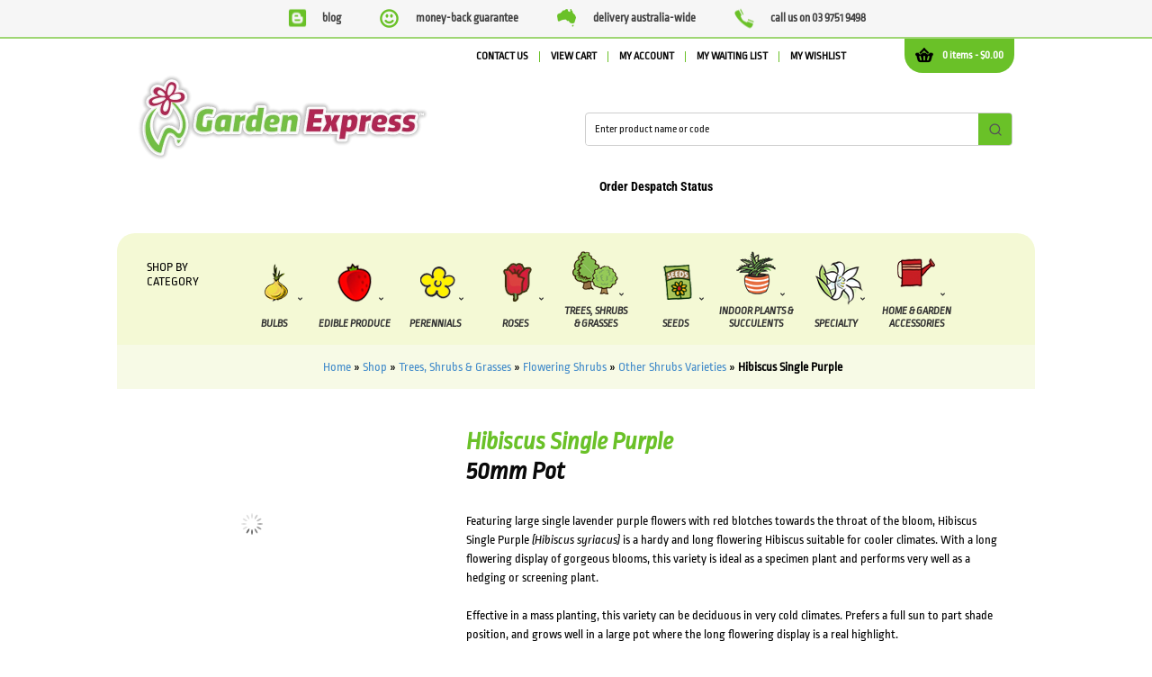

--- FILE ---
content_type: text/html; charset=UTF-8
request_url: https://www.gardenexpress.com.au/product/hibiscus-single-purple/
body_size: 64718
content:
<!DOCTYPE html>
<html lang="en-AU">
<head><meta charset="UTF-8" /><script>if(navigator.userAgent.match(/MSIE|Internet Explorer/i)||navigator.userAgent.match(/Trident\/7\..*?rv:11/i)){var href=document.location.href;if(!href.match(/[?&]nowprocket/)){if(href.indexOf("?")==-1){if(href.indexOf("#")==-1){document.location.href=href+"?nowprocket=1"}else{document.location.href=href.replace("#","?nowprocket=1#")}}else{if(href.indexOf("#")==-1){document.location.href=href+"&nowprocket=1"}else{document.location.href=href.replace("#","&nowprocket=1#")}}}}</script><script>(()=>{class RocketLazyLoadScripts{constructor(){this.v="1.2.6",this.triggerEvents=["keydown","mousedown","mousemove","touchmove","touchstart","touchend","wheel"],this.userEventHandler=this.t.bind(this),this.touchStartHandler=this.i.bind(this),this.touchMoveHandler=this.o.bind(this),this.touchEndHandler=this.h.bind(this),this.clickHandler=this.u.bind(this),this.interceptedClicks=[],this.interceptedClickListeners=[],this.l(this),window.addEventListener("pageshow",(t=>{this.persisted=t.persisted,this.everythingLoaded&&this.m()})),this.CSPIssue=sessionStorage.getItem("rocketCSPIssue"),document.addEventListener("securitypolicyviolation",(t=>{this.CSPIssue||"script-src-elem"!==t.violatedDirective||"data"!==t.blockedURI||(this.CSPIssue=!0,sessionStorage.setItem("rocketCSPIssue",!0))})),document.addEventListener("DOMContentLoaded",(()=>{this.k()})),this.delayedScripts={normal:[],async:[],defer:[]},this.trash=[],this.allJQueries=[]}p(t){document.hidden?t.t():(this.triggerEvents.forEach((e=>window.addEventListener(e,t.userEventHandler,{passive:!0}))),window.addEventListener("touchstart",t.touchStartHandler,{passive:!0}),window.addEventListener("mousedown",t.touchStartHandler),document.addEventListener("visibilitychange",t.userEventHandler))}_(){this.triggerEvents.forEach((t=>window.removeEventListener(t,this.userEventHandler,{passive:!0}))),document.removeEventListener("visibilitychange",this.userEventHandler)}i(t){"HTML"!==t.target.tagName&&(window.addEventListener("touchend",this.touchEndHandler),window.addEventListener("mouseup",this.touchEndHandler),window.addEventListener("touchmove",this.touchMoveHandler,{passive:!0}),window.addEventListener("mousemove",this.touchMoveHandler),t.target.addEventListener("click",this.clickHandler),this.L(t.target,!0),this.S(t.target,"onclick","rocket-onclick"),this.C())}o(t){window.removeEventListener("touchend",this.touchEndHandler),window.removeEventListener("mouseup",this.touchEndHandler),window.removeEventListener("touchmove",this.touchMoveHandler,{passive:!0}),window.removeEventListener("mousemove",this.touchMoveHandler),t.target.removeEventListener("click",this.clickHandler),this.L(t.target,!1),this.S(t.target,"rocket-onclick","onclick"),this.M()}h(){window.removeEventListener("touchend",this.touchEndHandler),window.removeEventListener("mouseup",this.touchEndHandler),window.removeEventListener("touchmove",this.touchMoveHandler,{passive:!0}),window.removeEventListener("mousemove",this.touchMoveHandler)}u(t){t.target.removeEventListener("click",this.clickHandler),this.L(t.target,!1),this.S(t.target,"rocket-onclick","onclick"),this.interceptedClicks.push(t),t.preventDefault(),t.stopPropagation(),t.stopImmediatePropagation(),this.M()}O(){window.removeEventListener("touchstart",this.touchStartHandler,{passive:!0}),window.removeEventListener("mousedown",this.touchStartHandler),this.interceptedClicks.forEach((t=>{t.target.dispatchEvent(new MouseEvent("click",{view:t.view,bubbles:!0,cancelable:!0}))}))}l(t){EventTarget.prototype.addEventListenerWPRocketBase=EventTarget.prototype.addEventListener,EventTarget.prototype.addEventListener=function(e,i,o){"click"!==e||t.windowLoaded||i===t.clickHandler||t.interceptedClickListeners.push({target:this,func:i,options:o}),(this||window).addEventListenerWPRocketBase(e,i,o)}}L(t,e){this.interceptedClickListeners.forEach((i=>{i.target===t&&(e?t.removeEventListener("click",i.func,i.options):t.addEventListener("click",i.func,i.options))})),t.parentNode!==document.documentElement&&this.L(t.parentNode,e)}D(){return new Promise((t=>{this.P?this.M=t:t()}))}C(){this.P=!0}M(){this.P=!1}S(t,e,i){t.hasAttribute&&t.hasAttribute(e)&&(event.target.setAttribute(i,event.target.getAttribute(e)),event.target.removeAttribute(e))}t(){this._(this),"loading"===document.readyState?document.addEventListener("DOMContentLoaded",this.R.bind(this)):this.R()}k(){let t=[];document.querySelectorAll("script[type=rocketlazyloadscript][data-rocket-src]").forEach((e=>{let i=e.getAttribute("data-rocket-src");if(i&&!i.startsWith("data:")){0===i.indexOf("//")&&(i=location.protocol+i);try{const o=new URL(i).origin;o!==location.origin&&t.push({src:o,crossOrigin:e.crossOrigin||"module"===e.getAttribute("data-rocket-type")})}catch(t){}}})),t=[...new Map(t.map((t=>[JSON.stringify(t),t]))).values()],this.T(t,"preconnect")}async R(){this.lastBreath=Date.now(),this.j(this),this.F(this),this.I(),this.W(),this.q(),await this.A(this.delayedScripts.normal),await this.A(this.delayedScripts.defer),await this.A(this.delayedScripts.async);try{await this.U(),await this.H(this),await this.J()}catch(t){console.error(t)}window.dispatchEvent(new Event("rocket-allScriptsLoaded")),this.everythingLoaded=!0,this.D().then((()=>{this.O()})),this.N()}W(){document.querySelectorAll("script[type=rocketlazyloadscript]").forEach((t=>{t.hasAttribute("data-rocket-src")?t.hasAttribute("async")&&!1!==t.async?this.delayedScripts.async.push(t):t.hasAttribute("defer")&&!1!==t.defer||"module"===t.getAttribute("data-rocket-type")?this.delayedScripts.defer.push(t):this.delayedScripts.normal.push(t):this.delayedScripts.normal.push(t)}))}async B(t){if(await this.G(),!0!==t.noModule||!("noModule"in HTMLScriptElement.prototype))return new Promise((e=>{let i;function o(){(i||t).setAttribute("data-rocket-status","executed"),e()}try{if(navigator.userAgent.indexOf("Firefox/")>0||""===navigator.vendor||this.CSPIssue)i=document.createElement("script"),[...t.attributes].forEach((t=>{let e=t.nodeName;"type"!==e&&("data-rocket-type"===e&&(e="type"),"data-rocket-src"===e&&(e="src"),i.setAttribute(e,t.nodeValue))})),t.text&&(i.text=t.text),i.hasAttribute("src")?(i.addEventListener("load",o),i.addEventListener("error",(function(){i.setAttribute("data-rocket-status","failed-network"),e()})),setTimeout((()=>{i.isConnected||e()}),1)):(i.text=t.text,o()),t.parentNode.replaceChild(i,t);else{const i=t.getAttribute("data-rocket-type"),s=t.getAttribute("data-rocket-src");i?(t.type=i,t.removeAttribute("data-rocket-type")):t.removeAttribute("type"),t.addEventListener("load",o),t.addEventListener("error",(i=>{this.CSPIssue&&i.target.src.startsWith("data:")?(console.log("WPRocket: data-uri blocked by CSP -> fallback"),t.removeAttribute("src"),this.B(t).then(e)):(t.setAttribute("data-rocket-status","failed-network"),e())})),s?(t.removeAttribute("data-rocket-src"),t.src=s):t.src="data:text/javascript;base64,"+window.btoa(unescape(encodeURIComponent(t.text)))}}catch(i){t.setAttribute("data-rocket-status","failed-transform"),e()}}));t.setAttribute("data-rocket-status","skipped")}async A(t){const e=t.shift();return e&&e.isConnected?(await this.B(e),this.A(t)):Promise.resolve()}q(){this.T([...this.delayedScripts.normal,...this.delayedScripts.defer,...this.delayedScripts.async],"preload")}T(t,e){var i=document.createDocumentFragment();t.forEach((t=>{const o=t.getAttribute&&t.getAttribute("data-rocket-src")||t.src;if(o&&!o.startsWith("data:")){const s=document.createElement("link");s.href=o,s.rel=e,"preconnect"!==e&&(s.as="script"),t.getAttribute&&"module"===t.getAttribute("data-rocket-type")&&(s.crossOrigin=!0),t.crossOrigin&&(s.crossOrigin=t.crossOrigin),t.integrity&&(s.integrity=t.integrity),i.appendChild(s),this.trash.push(s)}})),document.head.appendChild(i)}j(t){let e={};function i(i,o){return e[o].eventsToRewrite.indexOf(i)>=0&&!t.everythingLoaded?"rocket-"+i:i}function o(t,o){!function(t){e[t]||(e[t]={originalFunctions:{add:t.addEventListener,remove:t.removeEventListener},eventsToRewrite:[]},t.addEventListener=function(){arguments[0]=i(arguments[0],t),e[t].originalFunctions.add.apply(t,arguments)},t.removeEventListener=function(){arguments[0]=i(arguments[0],t),e[t].originalFunctions.remove.apply(t,arguments)})}(t),e[t].eventsToRewrite.push(o)}function s(e,i){let o=e[i];e[i]=null,Object.defineProperty(e,i,{get:()=>o||function(){},set(s){t.everythingLoaded?o=s:e["rocket"+i]=o=s}})}o(document,"DOMContentLoaded"),o(window,"DOMContentLoaded"),o(window,"load"),o(window,"pageshow"),o(document,"readystatechange"),s(document,"onreadystatechange"),s(window,"onload"),s(window,"onpageshow");try{Object.defineProperty(document,"readyState",{get:()=>t.rocketReadyState,set(e){t.rocketReadyState=e},configurable:!0}),document.readyState="loading"}catch(t){console.log("WPRocket DJE readyState conflict, bypassing")}}F(t){let e;function i(e){return t.everythingLoaded?e:e.split(" ").map((t=>"load"===t||0===t.indexOf("load.")?"rocket-jquery-load":t)).join(" ")}function o(o){function s(t){const e=o.fn[t];o.fn[t]=o.fn.init.prototype[t]=function(){return this[0]===window&&("string"==typeof arguments[0]||arguments[0]instanceof String?arguments[0]=i(arguments[0]):"object"==typeof arguments[0]&&Object.keys(arguments[0]).forEach((t=>{const e=arguments[0][t];delete arguments[0][t],arguments[0][i(t)]=e}))),e.apply(this,arguments),this}}o&&o.fn&&!t.allJQueries.includes(o)&&(o.fn.ready=o.fn.init.prototype.ready=function(e){return t.domReadyFired?e.bind(document)(o):document.addEventListener("rocket-DOMContentLoaded",(()=>e.bind(document)(o))),o([])},s("on"),s("one"),t.allJQueries.push(o)),e=o}o(window.jQuery),Object.defineProperty(window,"jQuery",{get:()=>e,set(t){o(t)}})}async H(t){const e=document.querySelector("script[data-webpack]");e&&(await async function(){return new Promise((t=>{e.addEventListener("load",t),e.addEventListener("error",t)}))}(),await t.K(),await t.H(t))}async U(){this.domReadyFired=!0;try{document.readyState="interactive"}catch(t){}await this.G(),document.dispatchEvent(new Event("rocket-readystatechange")),await this.G(),document.rocketonreadystatechange&&document.rocketonreadystatechange(),await this.G(),document.dispatchEvent(new Event("rocket-DOMContentLoaded")),await this.G(),window.dispatchEvent(new Event("rocket-DOMContentLoaded"))}async J(){try{document.readyState="complete"}catch(t){}await this.G(),document.dispatchEvent(new Event("rocket-readystatechange")),await this.G(),document.rocketonreadystatechange&&document.rocketonreadystatechange(),await this.G(),window.dispatchEvent(new Event("rocket-load")),await this.G(),window.rocketonload&&window.rocketonload(),await this.G(),this.allJQueries.forEach((t=>t(window).trigger("rocket-jquery-load"))),await this.G();const t=new Event("rocket-pageshow");t.persisted=this.persisted,window.dispatchEvent(t),await this.G(),window.rocketonpageshow&&window.rocketonpageshow({persisted:this.persisted}),this.windowLoaded=!0}m(){document.onreadystatechange&&document.onreadystatechange(),window.onload&&window.onload(),window.onpageshow&&window.onpageshow({persisted:this.persisted})}I(){const t=new Map;document.write=document.writeln=function(e){const i=document.currentScript;i||console.error("WPRocket unable to document.write this: "+e);const o=document.createRange(),s=i.parentElement;let n=t.get(i);void 0===n&&(n=i.nextSibling,t.set(i,n));const c=document.createDocumentFragment();o.setStart(c,0),c.appendChild(o.createContextualFragment(e)),s.insertBefore(c,n)}}async G(){Date.now()-this.lastBreath>45&&(await this.K(),this.lastBreath=Date.now())}async K(){return document.hidden?new Promise((t=>setTimeout(t))):new Promise((t=>requestAnimationFrame(t)))}N(){this.trash.forEach((t=>t.remove()))}static run(){const t=new RocketLazyLoadScripts;t.p(t)}}RocketLazyLoadScripts.run()})();</script>

<meta name="theme-color" content="#6ac128"/>

<link data-minify="1" href="https://www.gardenexpress.com.au/wp-content/cache/min/1/wp-content/uploads/omgf/omgf-stylesheet-72/omgf-stylesheet-72.css?ver=1767679250" rel="stylesheet">


<link rel="pingback" href="https://www.gardenexpress.com.au/xmlrpc.php" />
<meta name="google-site-verification" content="3gnj7ZEjTrnuySEqftcR1opwC13opaA9tfrKGXMbIrk" />
				<script type="rocketlazyloadscript">document.documentElement.className = document.documentElement.className + ' yes-js js_active js'</script>
			
<!-- Google Webfonts -->
<link data-minify="1" href="https://www.gardenexpress.com.au/wp-content/cache/min/1/wp-content/uploads/omgf/omgf-stylesheet-65/omgf-stylesheet-65.css?ver=1767679250" rel="stylesheet" type="text/css" />
    <!-- Predictive Search Widget Template Registered -->
    	<script type="text/template" id="wc_psearch_tempTpl">
    		This\'s temp Template from Predictive Search    	</script>
    <script type="text/template" id="wc_psearch_itemTpl"><div class="ajax_search_content">
	<div class="result_row">
		{{ if ( image_url != null && image_url != '' ) { }}<span class="rs_avatar"><a href="{{= url }}" aria-label="{{= title }}"><img src="{{= image_url }}" /></a></span>{{ } }}
		<div class="rs_content_popup {{ if ( image_url == null || image_url == '' ) { }}no_image{{ } }}">
			<a href="{{= url }}" aria-label="{{= title }}">
				<span class="rs_name">{{= title }}</span>
				{{ if ( type == 'p_sku' && sku != null && sku != '' ) { }}<span class="rs_sku">SKU: <strong>{{= sku }}</strong></span>{{ } }}
				{{ if ( price != null && price != '' ) { }}<span class="rs_price">Price: {{= price }}</span>{{ } }}
				{{ if ( stock != null && stock != '' ) { }}<span class="rs_stock">{{= stock }}</span>{{ } }}
			</a>
			{{ if ( addtocart != null && addtocart != '' ) { }}<div class="rs_addtocart">{{= addtocart }}</div>{{ } }}
			<a href="{{= url }}" aria-label="{{= title }}">
				{{ if ( description != null && description != '' ) { }}<span class="rs_description">{{= description }}</span>{{ } }}
			</a>
			{{ if ( categories.length > 0 ) { }}
				<span class="rs_cat posted_in">
					Category:
					{{ var number_cat = 0; }}
					{{ _.each( categories, function( cat_data ) { number_cat++; }}
						{{ if ( number_cat > 1 ) { }}, {{ } }}<a class="rs_cat_link" href="{{= cat_data.url }}">{{= cat_data.name }}</a>
					{{ }); }}
				</span>
			{{ } }}
		</div>
	</div>
</div></script>
<script type="text/template" id="wc_psearch_footerSidebarTpl"><div rel="more_result" class="more_result">
		<span>See more search results for &#039;{{= title }}&#039; in:</span>
		{{ if ( description != null && description != '' ) { }}{{= description }}{{ } }}
</div></script><script type="text/template" id="wc_psearch_footerHeaderTpl"><div rel="more_result" class="more_result">
		<span>See more search results for &#039;{{= title }}&#039; in:</span>
		{{ if ( description != null && description != '' ) { }}{{= description }}{{ } }}
</div></script>
    <meta name='robots' content='index, follow, max-image-preview:large, max-snippet:-1, max-video-preview:-1' />

            <script data-no-defer="1" data-ezscrex="false" data-cfasync="false" data-pagespeed-no-defer data-cookieconsent="ignore">
                var ctPublicFunctions = {"_ajax_nonce":"da32b162b9","_rest_nonce":"1683dba4c5","_ajax_url":"\/wp-admin\/admin-ajax.php","_rest_url":"https:\/\/www.gardenexpress.com.au\/wp-json\/","data__cookies_type":"none","data__ajax_type":"rest","data__bot_detector_enabled":"0","data__frontend_data_log_enabled":1,"cookiePrefix":"","wprocket_detected":true,"host_url":"www.gardenexpress.com.au","text__ee_click_to_select":"Click to select the whole data","text__ee_original_email":"The complete one is","text__ee_got_it":"Got it","text__ee_blocked":"Blocked","text__ee_cannot_connect":"Cannot connect","text__ee_cannot_decode":"Can not decode email. Unknown reason","text__ee_email_decoder":"CleanTalk email decoder","text__ee_wait_for_decoding":"The magic is on the way!","text__ee_decoding_process":"Please wait a few seconds while we decode the contact data."}
            </script>
        
            <script data-no-defer="1" data-ezscrex="false" data-cfasync="false" data-pagespeed-no-defer data-cookieconsent="ignore">
                var ctPublic = {"_ajax_nonce":"da32b162b9","settings__forms__check_internal":"0","settings__forms__check_external":"0","settings__forms__force_protection":"0","settings__forms__search_test":"1","settings__forms__wc_add_to_cart":"0","settings__data__bot_detector_enabled":"0","settings__sfw__anti_crawler":0,"blog_home":"https:\/\/www.gardenexpress.com.au\/","pixel__setting":"0","pixel__enabled":false,"pixel__url":null,"data__email_check_before_post":"1","data__email_check_exist_post":"1","data__cookies_type":"none","data__key_is_ok":true,"data__visible_fields_required":true,"wl_brandname":"Anti-Spam by CleanTalk","wl_brandname_short":"CleanTalk","ct_checkjs_key":236364487,"emailEncoderPassKey":"1e32ddcccdd438acb459766019837caa","bot_detector_forms_excluded":"W10=","advancedCacheExists":true,"varnishCacheExists":false,"wc_ajax_add_to_cart":false}
            </script>
        
<!-- Google Tag Manager for WordPress by gtm4wp.com -->
<script data-cfasync="false" data-pagespeed-no-defer>
	var gtm4wp_datalayer_name = "dataLayer";
	var dataLayer = dataLayer || [];
	const gtm4wp_use_sku_instead = 0;
	const gtm4wp_currency = 'AUD';
	const gtm4wp_product_per_impression = 10;
	const gtm4wp_clear_ecommerce = false;
	const gtm4wp_datalayer_max_timeout = 2000;
</script>
<!-- End Google Tag Manager for WordPress by gtm4wp.com -->
<!--  Mobile viewport scale -->
<meta content="initial-scale=1.0, maximum-scale=5.0, user-scalable=yes" name="viewport"/>

	<!-- This site is optimized with the Yoast SEO Premium plugin v26.8 (Yoast SEO v26.8) - https://yoast.com/product/yoast-seo-premium-wordpress/ -->
	<title>Hibiscus Single Purple - Garden Express</title>
	<meta name="description" content="Featuring large single lavender purple flowers with red blotches towards the throat of the bloom, Hibiscus Single Purple (Hibiscus syriacus) is a hardy" />
	<link rel="canonical" href="https://www.gardenexpress.com.au/product/hibiscus-single-purple/" />
	<meta property="og:locale" content="en_US" />
	<meta property="og:type" content="product" />
	<meta property="og:title" content="Hibiscus Single Purple" />
	<meta property="og:description" content="Featuring large single lavender purple flowers with red blotches towards the throat of the bloom, Hibiscus Single Purple (Hibiscus syriacus) is a hardy" />
	<meta property="og:url" content="https://www.gardenexpress.com.au/product/hibiscus-single-purple/" />
	<meta property="og:site_name" content="Garden Express" />
	<meta property="article:modified_time" content="2025-12-31T11:35:07+00:00" />
	<meta property="og:image" content="https://www.gardenexpress.com.au/wp-content/uploads/2024/01/Hibiscus-Single-Purple-Flower-courtesy-wlcutler-flickr-LPOHIBSPU.jpg" />
	<meta property="og:image:width" content="600" />
	<meta property="og:image:height" content="600" />
	<meta property="og:image:type" content="image/jpeg" />
	<meta name="twitter:card" content="summary_large_image" />
	<meta name="twitter:site" content="@GardenExpress1" />
	<script type="application/ld+json" class="yoast-schema-graph">{"@context":"https://schema.org","@graph":[{"@type":["WebPage","ItemPage"],"@id":"https://www.gardenexpress.com.au/product/hibiscus-single-purple/","url":"https://www.gardenexpress.com.au/product/hibiscus-single-purple/","name":"Hibiscus Single Purple - Garden Express","isPartOf":{"@id":"https://www.gardenexpress.com.au/#website"},"primaryImageOfPage":{"@id":"https://www.gardenexpress.com.au/product/hibiscus-single-purple/#primaryimage"},"image":{"@id":"https://www.gardenexpress.com.au/product/hibiscus-single-purple/#primaryimage"},"thumbnailUrl":"https://www.gardenexpress.com.au/wp-content/uploads/2024/01/Hibiscus-Single-Purple-Flower-courtesy-wlcutler-flickr-LPOHIBSPU.jpg","description":"Featuring large single lavender purple flowers with red blotches towards the throat of the bloom, Hibiscus Single Purple (Hibiscus syriacus) is a hardy","breadcrumb":{"@id":"https://www.gardenexpress.com.au/product/hibiscus-single-purple/#breadcrumb"},"inLanguage":"en-AU","potentialAction":{"@type":"BuyAction","target":"https://www.gardenexpress.com.au/product/hibiscus-single-purple/"}},{"@type":"ImageObject","inLanguage":"en-AU","@id":"https://www.gardenexpress.com.au/product/hibiscus-single-purple/#primaryimage","url":"https://www.gardenexpress.com.au/wp-content/uploads/2024/01/Hibiscus-Single-Purple-Flower-courtesy-wlcutler-flickr-LPOHIBSPU.jpg","contentUrl":"https://www.gardenexpress.com.au/wp-content/uploads/2024/01/Hibiscus-Single-Purple-Flower-courtesy-wlcutler-flickr-LPOHIBSPU.jpg","width":600,"height":600,"caption":"Hibiscus Single Purple - Garden Express Australia"},{"@type":"BreadcrumbList","@id":"https://www.gardenexpress.com.au/product/hibiscus-single-purple/#breadcrumb","itemListElement":[{"@type":"ListItem","position":1,"name":"Home","item":"https://www.gardenexpress.com.au/"},{"@type":"ListItem","position":2,"name":"Shop","item":"https://www.gardenexpress.com.au/shop-all/"},{"@type":"ListItem","position":3,"name":"Trees, Shrubs &amp; Grasses","item":"https://www.gardenexpress.com.au/shop/trees-shrubs-grasses/"},{"@type":"ListItem","position":4,"name":"Flowering Shrubs","item":"https://www.gardenexpress.com.au/shop/trees-shrubs-grasses/flowering-shrubs/"},{"@type":"ListItem","position":5,"name":"Other Shrubs Varieties","item":"https://www.gardenexpress.com.au/shop/trees-shrubs-grasses/flowering-shrubs/other-shrubs-varieties/"},{"@type":"ListItem","position":6,"name":"Hibiscus Single Purple"}]},{"@type":"WebSite","@id":"https://www.gardenexpress.com.au/#website","url":"https://www.gardenexpress.com.au/","name":"Garden Express","description":"Australia&#039;s largest online nursery","publisher":{"@id":"https://www.gardenexpress.com.au/#organization"},"potentialAction":[{"@type":"SearchAction","target":{"@type":"EntryPoint","urlTemplate":"https://www.gardenexpress.com.au/?s={search_term_string}"},"query-input":{"@type":"PropertyValueSpecification","valueRequired":true,"valueName":"search_term_string"}}],"inLanguage":"en-AU"},{"@type":"Organization","@id":"https://www.gardenexpress.com.au/#organization","name":"Garden Express Australia Pty Ltd","url":"https://www.gardenexpress.com.au/","logo":{"@type":"ImageObject","inLanguage":"en-AU","@id":"https://www.gardenexpress.com.au/#/schema/logo/image/","url":"https://www.gardenexpress.com.au/wp-content/uploads/2017/06/garden-express-logo.png","contentUrl":"https://www.gardenexpress.com.au/wp-content/uploads/2017/06/garden-express-logo.png","width":322,"height":119,"caption":"Garden Express Australia Pty Ltd"},"image":{"@id":"https://www.gardenexpress.com.au/#/schema/logo/image/"},"sameAs":["https://www.facebook.com/gardenexpress/","https://x.com/GardenExpress1","https://www.instagram.com/garden_express","https://au.pinterest.com/gardenexpress/"]}]}</script>
	<meta property="product:price:amount" content="6.90" />
	<meta property="product:price:currency" content="AUD" />
	<meta property="og:availability" content="out of stock" />
	<meta property="product:availability" content="out of stock" />
	<meta property="product:retailer_item_id" content="LPOHIBSPU" />
	<meta property="product:condition" content="new" />
	<!-- / Yoast SEO Premium plugin. -->


<link rel='dns-prefetch' href='//capi-automation.s3.us-east-2.amazonaws.com' />

<link rel="alternate" type="application/rss+xml" title="Garden Express &raquo; Feed" href="https://www.gardenexpress.com.au/feed/" />
<link rel="alternate" type="application/rss+xml" title="Garden Express &raquo; Comments Feed" href="https://www.gardenexpress.com.au/comments/feed/" />
<link rel="alternate" type="application/rss+xml" title="Garden Express &raquo; Hibiscus Single Purple Comments Feed" href="https://www.gardenexpress.com.au/product/hibiscus-single-purple/feed/" />
<link rel="alternate" title="oEmbed (JSON)" type="application/json+oembed" href="https://www.gardenexpress.com.au/wp-json/oembed/1.0/embed?url=https%3A%2F%2Fwww.gardenexpress.com.au%2Fproduct%2Fhibiscus-single-purple%2F" />
<link rel="alternate" title="oEmbed (XML)" type="text/xml+oembed" href="https://www.gardenexpress.com.au/wp-json/oembed/1.0/embed?url=https%3A%2F%2Fwww.gardenexpress.com.au%2Fproduct%2Fhibiscus-single-purple%2F&#038;format=xml" />
<style id='wp-img-auto-sizes-contain-inline-css' type='text/css'>
img:is([sizes=auto i],[sizes^="auto," i]){contain-intrinsic-size:3000px 1500px}
/*# sourceURL=wp-img-auto-sizes-contain-inline-css */
</style>
<link rel='stylesheet' id='wp-block-library-css' href='https://www.gardenexpress.com.au/wp-includes/css/dist/block-library/style.min.css?ver=6.9' type='text/css' media='all' />
<style id='wp-block-library-inline-css' type='text/css'>
/*wp_block_styles_on_demand_placeholder:697a85c99daab*/
/*# sourceURL=wp-block-library-inline-css */
</style>
<style id='classic-theme-styles-inline-css' type='text/css'>
/*! This file is auto-generated */
.wp-block-button__link{color:#fff;background-color:#32373c;border-radius:9999px;box-shadow:none;text-decoration:none;padding:calc(.667em + 2px) calc(1.333em + 2px);font-size:1.125em}.wp-block-file__button{background:#32373c;color:#fff;text-decoration:none}
/*# sourceURL=/wp-includes/css/classic-themes.min.css */
</style>
<link rel='stylesheet' id='cleantalk-public-css-css' href='https://www.gardenexpress.com.au/wp-content/plugins/cleantalk-spam-protect/css/cleantalk-public.min.css?ver=6.70.1_1766716773' type='text/css' media='all' />
<link rel='stylesheet' id='cleantalk-email-decoder-css-css' href='https://www.gardenexpress.com.au/wp-content/plugins/cleantalk-spam-protect/css/cleantalk-email-decoder.min.css?ver=6.70.1_1766716773' type='text/css' media='all' />
<link data-minify="1" rel='stylesheet' id='fgf-frontend-css' href='https://www.gardenexpress.com.au/wp-content/cache/min/1/wp-content/plugins/free-gifts-for-woocommerce/assets/css/frontend.css?ver=1767679250' type='text/css' media='all' />
<link rel='stylesheet' id='owl-carousel-css' href='https://www.gardenexpress.com.au/wp-content/plugins/free-gifts-for-woocommerce/assets/css/owl.carousel.min.css?ver=12.8.0' type='text/css' media='all' />
<link data-minify="1" rel='stylesheet' id='fgf-owl-carousel-css' href='https://www.gardenexpress.com.au/wp-content/cache/min/1/wp-content/plugins/free-gifts-for-woocommerce/assets/css/owl-carousel-enhanced.css?ver=1767679250' type='text/css' media='all' />
<link data-minify="1" rel='stylesheet' id='lightcase-css' href='https://www.gardenexpress.com.au/wp-content/cache/min/1/wp-content/plugins/free-gifts-for-woocommerce/assets/css/lightcase.min.css?ver=1767679250' type='text/css' media='all' />
<link data-minify="1" rel='stylesheet' id='gfontntdfault-css' href='https://www.gardenexpress.com.au/wp-content/cache/min/1/wp-content/uploads/omgf/gfontntdfault/gfontntdfault.css?ver=1767679250' type='text/css' media='all' />
<link data-minify="1" rel='stylesheet' id='t4bnewsticker-css' href='https://www.gardenexpress.com.au/wp-content/cache/min/1/wp-content/plugins/t4b-news-ticker-pro/assets/css/t4b-news-ticker.css?ver=1767679250' type='text/css' media='all' />
<link data-minify="1" rel='stylesheet' id='fontawesome-css' href='https://www.gardenexpress.com.au/wp-content/cache/min/1/wp-content/plugins/t4b-news-ticker-pro/assets/css/fontawesome.min.css?ver=1767679250' type='text/css' media='all' />
<link data-minify="1" rel='stylesheet' id='tp-woocommerce-product-gallery-css' href='https://www.gardenexpress.com.au/wp-content/cache/min/1/wp-content/plugins/tp-woocommerce-product-gallery/public/css/woocommerce-product-gallery-public.css?ver=1767679250' type='text/css' media='all' />
<link data-minify="1" rel='stylesheet' id='tp-woocommerce-product-gallery-tpslick-css' href='https://www.gardenexpress.com.au/wp-content/cache/min/1/wp-content/plugins/tp-woocommerce-product-gallery/public/css/tpslick.css?ver=1767679250' type='text/css' media='all' />
<link rel='stylesheet' id='tp-woocommerce-product-gallery-lity-css' href='https://www.gardenexpress.com.au/wp-content/plugins/tp-woocommerce-product-gallery/public/css/lity.min.css?ver=2.3.2' type='text/css' media='all' />
<link data-minify="1" rel='stylesheet' id='tp-woocommerce-product-gallery-tpslick-theme-css' href='https://www.gardenexpress.com.au/wp-content/cache/min/1/wp-content/plugins/tp-woocommerce-product-gallery/public/css/tpslick-theme.css?ver=1767679250' type='text/css' media='all' />
<link data-minify="1" rel='stylesheet' id='tp-woocommerce-product-gallery-lightgallery.min-css' href='https://www.gardenexpress.com.au/wp-content/cache/min/1/wp-content/plugins/tp-woocommerce-product-gallery/public/css/lightgallery.min.css?ver=1767679250' type='text/css' media='all' />
<link rel='stylesheet' id='tp-woocommerce-product-gallery-lg-transitions.min-css' href='https://www.gardenexpress.com.au/wp-content/plugins/tp-woocommerce-product-gallery/public/css/lg-transitions.min.css?ver=2.3.2' type='text/css' media='all' />
<link data-minify="1" rel='stylesheet' id='nw-styles-css' href='https://www.gardenexpress.com.au/wp-content/cache/min/1/wp-content/plugins/woocommerce-nw-adcart/assets/css/style.css?ver=1767679250' type='text/css' media='all' />
<link data-minify="1" rel='stylesheet' id='nw-styles-light-css' href='https://www.gardenexpress.com.au/wp-content/cache/min/1/wp-content/plugins/woocommerce-nw-adcart/assets/css/style-light.css?ver=1767679250' type='text/css' media='all' />
<style id='woocommerce-inline-inline-css' type='text/css'>
.woocommerce form .form-row .required { visibility: visible; }
/*# sourceURL=woocommerce-inline-inline-css */
</style>
<link data-minify="1" rel='stylesheet' id='gateway-css' href='https://www.gardenexpress.com.au/wp-content/cache/min/1/wp-content/plugins/woocommerce-paypal-payments/modules/ppcp-button/assets/css/gateway.css?ver=1767679250' type='text/css' media='all' />
<link data-minify="1" rel='stylesheet' id='yith_wcbm_badge_style-css' href='https://www.gardenexpress.com.au/wp-content/cache/min/1/wp-content/plugins/yith-woocommerce-badge-management-premium/assets/css/frontend.css?ver=1767679250' type='text/css' media='all' />
<style id='yith_wcbm_badge_style-inline-css' type='text/css'>
.yith-wcbm-badge.yith-wcbm-badge-image.yith-wcbm-badge-520300 {
				top: auto; right: 0px; bottom: 0px; left: auto;
				opacity: 100%;
				
				margin: 0px 0px 0px 0px;
				padding: 0px 0px 0px 0px;
				
			}.yith-wcbm-badge.yith-wcbm-badge-image.yith-wcbm-badge-520298 {
				top: auto; right: 0px; bottom: 0px; left: auto;
				opacity: 100%;
				
				margin: 0px 0px 0px 0px;
				padding: 0px 1px 2px 3px;
				 width:auto
			}.yith-wcbm-badge.yith-wcbm-badge-image.yith-wcbm-badge-520317 {
				top: auto; right: 5px; bottom: 5px; left: auto;
				opacity: 100%;
				
				margin: 0px 0px 0px 0px;
				padding: 0px 0px 0px 0px;
				 width:120px;
			}.yith-wcbm-badge.yith-wcbm-badge-image.yith-wcbm-badge-520288 {
				top: 50%; left: 0; 
				opacity: 100%;
				
				-ms-transform: translateY(-50%); 
				-webkit-transform: translateY(-50%); 
				transform: translateY(-50%);
				margin: 0px 0px 0px 0px;
				padding: 0px 1px 2px 3px;
				 width:auto
			}.yith-wcbm-badge.yith-wcbm-badge-image.yith-wcbm-badge-929425 {
				top: auto; right: 0px; bottom: 0px; left: auto;
				opacity: 100%;
				
				margin: 0px 0px 0px 0px;
				padding: 0px 0px 0px 0px;
				 width:auto
			}.yith-wcbm-badge.yith-wcbm-badge-image.yith-wcbm-badge-520292 {
				bottom: 0; right: 0; 
				opacity: 100%;
				
				-ms-transform:  rotatey( 29deg ); 
				-webkit-transform:  rotatey( 29deg ); 
				transform:  rotatey( 29deg );
				margin: 0px 0px 0px 0px;
				padding: 0px 0px 0px 0px;
				 width:auto
			}.yith-wcbm-badge.yith-wcbm-badge-image.yith-wcbm-badge-953031 {
				top: 0; left: 0; 
				opacity: 100%;
				
				margin: 1px 2px 2px 2px;
				padding: 0px 0px 0px 0px;
				 width:auto
			}.yith-wcbm-badge.yith-wcbm-badge-image.yith-wcbm-badge-520278 {
				top: 0; left: 0; 
				opacity: 100%;
				
				margin: 0px 0px 0px 0px;
				padding: 0px 1px 2px 3px;
				 width:auto
			}
/*# sourceURL=yith_wcbm_badge_style-inline-css */
</style>
<link data-minify="1" rel='stylesheet' id='yith-gfont-open-sans-css' href='https://www.gardenexpress.com.au/wp-content/cache/min/1/wp-content/plugins/yith-woocommerce-badge-management-premium/assets/fonts/open-sans/style.css?ver=1767679250' type='text/css' media='all' />
<link data-minify="1" rel='stylesheet' id='jquery-selectBox-css' href='https://www.gardenexpress.com.au/wp-content/cache/min/1/wp-content/plugins/yith-woocommerce-wishlist-premium/assets/css/jquery.selectBox.css?ver=1767679250' type='text/css' media='all' />
<link data-minify="1" rel='stylesheet' id='yith-wcwl-font-awesome-css' href='https://www.gardenexpress.com.au/wp-content/cache/min/1/wp-content/plugins/yith-woocommerce-wishlist-premium/assets/css/font-awesome.css?ver=1767679250' type='text/css' media='all' />
<link data-minify="1" rel='stylesheet' id='woocommerce_prettyPhoto_css-css' href='https://www.gardenexpress.com.au/wp-content/cache/min/1/wp-content/plugins/woocommerce/assets/css/prettyPhoto.css?ver=1767679250' type='text/css' media='all' />
<link data-minify="1" rel='stylesheet' id='yith-wcwl-main-css' href='https://www.gardenexpress.com.au/wp-content/cache/min/1/wp-content/plugins/yith-woocommerce-wishlist-premium/assets/css/style.css?ver=1767679250' type='text/css' media='all' />
<style id='yith-wcwl-main-inline-css' type='text/css'>
 :root { --add-to-wishlist-icon-color: #007565; --added-to-wishlist-icon-color: #007565; --color-add-to-wishlist-background: rgb(106,193,53); --color-add-to-wishlist-text: #FFFFFF; --color-add-to-wishlist-border: #333333; --color-add-to-wishlist-background-hover: rgb(106,193,53); --color-add-to-wishlist-text-hover: #FFFFFF; --color-add-to-wishlist-border-hover: #333333; --rounded-corners-radius: 25px; --color-add-to-cart-background: #333333; --color-add-to-cart-text: #FFFFFF; --color-add-to-cart-border: #333333; --color-add-to-cart-background-hover: #4F4F4F; --color-add-to-cart-text-hover: #FFFFFF; --color-add-to-cart-border-hover: #4F4F4F; --add-to-cart-rounded-corners-radius: 16px; --color-button-style-1-background: #333333; --color-button-style-1-text: #FFFFFF; --color-button-style-1-border: #333333; --color-button-style-1-background-hover: #4F4F4F; --color-button-style-1-text-hover: #FFFFFF; --color-button-style-1-border-hover: #4F4F4F; --color-button-style-2-background: #333333; --color-button-style-2-text: #FFFFFF; --color-button-style-2-border: #333333; --color-button-style-2-background-hover: #4F4F4F; --color-button-style-2-text-hover: #FFFFFF; --color-button-style-2-border-hover: #4F4F4F; --color-wishlist-table-background: #FFFFFF; --color-wishlist-table-text: #6d6c6c; --color-wishlist-table-border: #FFFFFF; --color-headers-background: #F4F4F4; --color-share-button-color: #FFFFFF; --color-share-button-color-hover: #FFFFFF; --color-fb-button-background: #39599E; --color-fb-button-background-hover: #595A5A; --color-tw-button-background: #45AFE2; --color-tw-button-background-hover: #595A5A; --color-pr-button-background: #AB2E31; --color-pr-button-background-hover: #595A5A; --color-em-button-background: #FBB102; --color-em-button-background-hover: #595A5A; --color-wa-button-background: #00A901; --color-wa-button-background-hover: #595A5A; --feedback-duration: 3s; --modal-colors-overlay: #0000004d; --modal-colors-icon: #007565; --modal-colors-primary-button: #007565; --modal-colors-primary-button-hover: #007565; --modal-colors-primary-button-text: #fff; --modal-colors-primary-button-text-hover: #fff; --modal-colors-secondary-button: #e8e8e8; --modal-colors-secondary-button-hover: #d8d8d8; --modal-colors-secondary-button-text: #777; --modal-colors-secondary-button-text-hover: #777; --color-ask-an-estimate-background: #333333; --color-ask-an-estimate-text: #FFFFFF; --color-ask-an-estimate-border: #333333; --color-ask-an-estimate-background-hover: #4F4F4F; --color-ask-an-estimate-text-hover: #FFFFFF; --color-ask-an-estimate-border-hover: #4F4F4F; --ask-an-estimate-rounded-corners-radius: 16px; --tooltip-color-background: #333; --tooltip-color-text: #fff } 
/*# sourceURL=yith-wcwl-main-inline-css */
</style>
<link data-minify="1" rel='stylesheet' id='yith-wcwl-add-to-wishlist-css' href='https://www.gardenexpress.com.au/wp-content/cache/min/1/wp-content/plugins/yith-woocommerce-wishlist-premium/assets/css/frontend/add-to-wishlist.css?ver=1767679250' type='text/css' media='all' />
<style id='yith-wcwl-add-to-wishlist-inline-css' type='text/css'>
 :root { --add-to-wishlist-icon-color: #007565; --added-to-wishlist-icon-color: #007565; --color-add-to-wishlist-background: rgb(106,193,53); --color-add-to-wishlist-text: #FFFFFF; --color-add-to-wishlist-border: #333333; --color-add-to-wishlist-background-hover: rgb(106,193,53); --color-add-to-wishlist-text-hover: #FFFFFF; --color-add-to-wishlist-border-hover: #333333; --rounded-corners-radius: 25px; --color-add-to-cart-background: #333333; --color-add-to-cart-text: #FFFFFF; --color-add-to-cart-border: #333333; --color-add-to-cart-background-hover: #4F4F4F; --color-add-to-cart-text-hover: #FFFFFF; --color-add-to-cart-border-hover: #4F4F4F; --add-to-cart-rounded-corners-radius: 16px; --color-button-style-1-background: #333333; --color-button-style-1-text: #FFFFFF; --color-button-style-1-border: #333333; --color-button-style-1-background-hover: #4F4F4F; --color-button-style-1-text-hover: #FFFFFF; --color-button-style-1-border-hover: #4F4F4F; --color-button-style-2-background: #333333; --color-button-style-2-text: #FFFFFF; --color-button-style-2-border: #333333; --color-button-style-2-background-hover: #4F4F4F; --color-button-style-2-text-hover: #FFFFFF; --color-button-style-2-border-hover: #4F4F4F; --color-wishlist-table-background: #FFFFFF; --color-wishlist-table-text: #6d6c6c; --color-wishlist-table-border: #FFFFFF; --color-headers-background: #F4F4F4; --color-share-button-color: #FFFFFF; --color-share-button-color-hover: #FFFFFF; --color-fb-button-background: #39599E; --color-fb-button-background-hover: #595A5A; --color-tw-button-background: #45AFE2; --color-tw-button-background-hover: #595A5A; --color-pr-button-background: #AB2E31; --color-pr-button-background-hover: #595A5A; --color-em-button-background: #FBB102; --color-em-button-background-hover: #595A5A; --color-wa-button-background: #00A901; --color-wa-button-background-hover: #595A5A; --feedback-duration: 3s; --modal-colors-overlay: #0000004d; --modal-colors-icon: #007565; --modal-colors-primary-button: #007565; --modal-colors-primary-button-hover: #007565; --modal-colors-primary-button-text: #fff; --modal-colors-primary-button-text-hover: #fff; --modal-colors-secondary-button: #e8e8e8; --modal-colors-secondary-button-hover: #d8d8d8; --modal-colors-secondary-button-text: #777; --modal-colors-secondary-button-text-hover: #777; --color-ask-an-estimate-background: #333333; --color-ask-an-estimate-text: #FFFFFF; --color-ask-an-estimate-border: #333333; --color-ask-an-estimate-background-hover: #4F4F4F; --color-ask-an-estimate-text-hover: #FFFFFF; --color-ask-an-estimate-border-hover: #4F4F4F; --ask-an-estimate-rounded-corners-radius: 16px; --tooltip-color-background: #333; --tooltip-color-text: #fff } 
/*# sourceURL=yith-wcwl-add-to-wishlist-inline-css */
</style>
<link data-minify="1" rel='stylesheet' id='brands-styles-css' href='https://www.gardenexpress.com.au/wp-content/cache/min/1/wp-content/plugins/woocommerce/assets/css/brands.css?ver=1767679250' type='text/css' media='all' />
<link data-minify="1" rel='stylesheet' id='wc-predictive-search-style-css' href='https://www.gardenexpress.com.au/wp-content/cache/min/1/wp-content/plugins/woocommerce-products-predictive-search-pro/assets/css/wc_predictive_search.css?ver=1767679250' type='text/css' media='all' />
<link rel='stylesheet' id='wc-predictive-search-dynamic-style-css' href='//www.gardenexpress.com.au/wp-content/uploads/sass/wc_predictive_search_pro.min.css?ver=1739744422' type='text/css' media='all' />
<link data-minify="1" rel='stylesheet' id='ywpo-frontend-css' href='https://www.gardenexpress.com.au/wp-content/cache/min/1/wp-content/plugins/yith-woocommerce-pre-order-premium/assets/css/ywpo-frontend.css?ver=1767679250' type='text/css' media='all' />
<link rel='stylesheet' id='yith-wcwtl-style-css' href='https://www.gardenexpress.com.au/wp-content/plugins/yith-woocommerce-waiting-list-premium/assets/css/yith-wcwtl-frontend.min.css?ver=3.28.0' type='text/css' media='all' />
<style id='yith-wcwtl-style-inline-css' type='text/css'>

		    .yith-wcwtl-output { background-color: #f9f9f9!important; padding: 40px 40px 40px 40px; border-radius: 15px;}
		    .yith-wcwtl-output.success, .yith-wcwtl-output.subscribed{ background-color: #f7fae2!important; color: #149900!important }
		    .yith-wcwtl-output .button{background:#a46497!important;color:#ffffff!important;}
			.yith-wcwtl-output .button:hover{background:#935386!important;color:#ffffff!important;}
			.yith-wcwtl-output .button.button-leave{background:#a46497!important;color:#ffffff!important;}
			.yith-wcwtl-output .button.button-leave:hover{background:#935386!important;color:#ffffff!important;}
			.yith-wcwtl-output .yith-wcwtl-error{ background-color: #f9f9f9!important; color: #AF2323!important; }
			.yith-wcwtl-output .yith-wcwtl-success #Group circle{ fill:#e4edc1 }
			.yith-wcwtl-output .yith-wcwtl-success #Group g{ fill: #a1c746 }
			
/*# sourceURL=yith-wcwtl-style-inline-css */
</style>
<link data-minify="1" rel='stylesheet' id='theme-stylesheet-css' href='https://www.gardenexpress.com.au/wp-content/cache/min/1/wp-content/themes/canvas/style.css?ver=1767679250' type='text/css' media='all' />
<link data-minify="1" rel='stylesheet' id='woocommerce-css' href='https://www.gardenexpress.com.au/wp-content/cache/min/1/wp-content/themes/canvas/includes/integrations/woocommerce/css/woocommerce.css?ver=1767679250' type='text/css' media='all' />
<link rel='stylesheet' id='ubermenu-css' href='https://www.gardenexpress.com.au/wp-content/plugins/ubermenu/pro/assets/css/ubermenu.min.css?ver=3.8.2' type='text/css' media='all' />
<link data-minify="1" rel='stylesheet' id='ubermenu-grey-white-css' href='https://www.gardenexpress.com.au/wp-content/cache/min/1/wp-content/plugins/ubermenu/assets/css/skins/blackwhite.css?ver=1767679250' type='text/css' media='all' />
<link data-minify="1" rel='stylesheet' id='ubermenu-font-awesome-all-css' href='https://www.gardenexpress.com.au/wp-content/cache/min/1/wp-content/plugins/ubermenu/assets/fontawesome/css/all.min.css?ver=1767679250' type='text/css' media='all' />
<link data-minify="1" rel='stylesheet' id='woo-gravity-forms-css' href='https://www.gardenexpress.com.au/wp-content/cache/min/1/wp-content/themes/canvas/includes/integrations/gravity-forms/css/gravity-forms.css?ver=1767679250' type='text/css' media='all' />
<link data-minify="1" rel='stylesheet' id='woo_discount_pro_style-css' href='https://www.gardenexpress.com.au/wp-content/cache/min/1/wp-content/plugins/woo-discount-rules-pro/Assets/Css/awdr_style.css?ver=1767679250' type='text/css' media='all' />
<style id='rocket-lazyload-inline-css' type='text/css'>
.rll-youtube-player{position:relative;padding-bottom:56.23%;height:0;overflow:hidden;max-width:100%;}.rll-youtube-player:focus-within{outline: 2px solid currentColor;outline-offset: 5px;}.rll-youtube-player iframe{position:absolute;top:0;left:0;width:100%;height:100%;z-index:100;background:0 0}.rll-youtube-player img{bottom:0;display:block;left:0;margin:auto;max-width:100%;width:100%;position:absolute;right:0;top:0;border:none;height:auto;-webkit-transition:.4s all;-moz-transition:.4s all;transition:.4s all}.rll-youtube-player img:hover{-webkit-filter:brightness(75%)}.rll-youtube-player .play{height:100%;width:100%;left:0;top:0;position:absolute;background:url(https://www.gardenexpress.com.au/wp-content/plugins/wp-rocket/assets/img/youtube.png) no-repeat center;background-color: transparent !important;cursor:pointer;border:none;}
/*# sourceURL=rocket-lazyload-inline-css */
</style>
<!--[if lt IE 9]>
<link href="https://www.gardenexpress.com.au/wp-content/themes/canvas/css/non-responsive.css" rel="stylesheet" type="text/css" />
<style type="text/css">
.col-full,
#wrapper {
    width: 960px;
    max-width: 960px;
}

#inner-wrapper {
    padding: 0;
}

body.full-width #header,
#nav-container,
body.full-width #content,
body.full-width #footer-widgets,
body.full-width #footer {
    padding-left: 0;
    padding-right: 0;
}

body.fixed-mobile #top,
body.fixed-mobile #header-container,
body.fixed-mobile #footer-container,
body.fixed-mobile #nav-container,
body.fixed-mobile #footer-widgets-container {
    min-width: 960px;
    padding: 0 1em;
}

body.full-width #content {
    width: auto;
    padding: 0 1em;
}
</style>
<![endif]-->
<script type="rocketlazyloadscript" data-rocket-type="text/javascript" async data-rocket-src="https://www.gardenexpress.com.au/wp-content/plugins/burst-statistics/assets/js/timeme/timeme.min.js?ver=1767936757" id="burst-timeme-js"></script>
<script type="text/javascript" src="https://www.gardenexpress.com.au/wp-content/plugins/cleantalk-spam-protect/js/apbct-public-bundle_gathering.min.js?ver=6.70.1_1766716773" id="apbct-public-bundle_gathering.min-js-js" defer></script>
<script type="rocketlazyloadscript" data-rocket-type="text/javascript" data-rocket-src="https://www.gardenexpress.com.au/wp-includes/js/jquery/jquery.min.js?ver=3.7.1" id="jquery-core-js" defer></script>
<script type="rocketlazyloadscript" data-rocket-type="text/javascript" data-rocket-src="https://www.gardenexpress.com.au/wp-includes/js/jquery/jquery-migrate.min.js?ver=3.4.1" id="jquery-migrate-js" defer></script>
<script type="rocketlazyloadscript" data-rocket-type="text/javascript" data-rocket-src="https://www.gardenexpress.com.au/wp-content/plugins/woocommerce/assets/js/jquery-blockui/jquery.blockUI.min.js?ver=2.7.0-wc.10.3.7" id="wc-jquery-blockui-js" data-wp-strategy="defer" defer></script>
<script type="text/javascript" id="fgf-frontend-js-extra">
/* <![CDATA[ */
var fgf_frontend_params = {"is_block_cart":"","is_block_checkout":"","gift_products_pagination_nonce":"d37c136a5c","gift_product_nonce":"e9b2a53f17","ajaxurl":"https://www.gardenexpress.com.au/wp-admin/admin-ajax.php","current_page_url":"https://www.gardenexpress.com.au/product/hibiscus-single-purple/","add_to_cart_link":"https://www.gardenexpress.com.au/product/hibiscus-single-purple/?fgf_gift_product=%s&fgf_rule_id=%s&fgf_buy_product_id=%s&fgf_coupon_id=%s","ajax_add_to_cart":"no","quantity_field_enabled":"2","dropdown_add_to_cart_behaviour":"1","dropdown_display_type":"1","add_to_cart_alert_message":"Please select a Gift","force_checkout_type":"1"};
//# sourceURL=fgf-frontend-js-extra
/* ]]> */
</script>
<script type="rocketlazyloadscript" data-minify="1" data-rocket-type="text/javascript" data-rocket-src="https://www.gardenexpress.com.au/wp-content/cache/min/1/wp-content/plugins/free-gifts-for-woocommerce/assets/js/frontend.js?ver=1767679250" id="fgf-frontend-js" defer></script>
<script type="rocketlazyloadscript" data-rocket-type="text/javascript" data-rocket-src="https://www.gardenexpress.com.au/wp-content/plugins/free-gifts-for-woocommerce/assets/js/owl.carousel.min.js?ver=12.8.0" id="owl-carousel-js" defer></script>
<script type="text/javascript" id="fgf-owl-carousel-js-extra">
/* <![CDATA[ */
var fgf_owl_carousel_params = {"desktop_count":"3","tablet_count":"2","mobile_count":"1","item_margin":"10","nav":"true","nav_prev_text":"\u003C","nav_next_text":"\u003E","pagination":"true","item_per_slide":"1","slide_speed":"5000","auto_play":"true"};
//# sourceURL=fgf-owl-carousel-js-extra
/* ]]> */
</script>
<script type="rocketlazyloadscript" data-minify="1" data-rocket-type="text/javascript" data-rocket-src="https://www.gardenexpress.com.au/wp-content/cache/min/1/wp-content/plugins/free-gifts-for-woocommerce/assets/js/owl-carousel-enhanced.js?ver=1767679250" id="fgf-owl-carousel-js" defer></script>
<script type="rocketlazyloadscript" data-rocket-type="text/javascript" data-rocket-src="https://www.gardenexpress.com.au/wp-content/plugins/free-gifts-for-woocommerce/assets/js/lightcase.min.js?ver=12.8.0" id="lightcase-js" defer></script>
<script type="rocketlazyloadscript" data-minify="1" data-rocket-type="text/javascript" data-rocket-src="https://www.gardenexpress.com.au/wp-content/cache/min/1/wp-content/plugins/free-gifts-for-woocommerce/assets/js/fgf-lightcase-enhanced.js?ver=1767679250" id="fgf-lightcase-js" defer></script>
<script type="rocketlazyloadscript" data-minify="1" data-rocket-type="text/javascript" data-rocket-src="https://www.gardenexpress.com.au/wp-content/cache/min/1/wp-content/plugins/tp-woocommerce-product-gallery/public/js/tpslick.js?ver=1767679248" id="tp-woocommerce-product-gallery-tpslick-js" defer></script>
<script type="rocketlazyloadscript" data-rocket-type="text/javascript" data-rocket-src="https://www.gardenexpress.com.au/wp-content/plugins/tp-woocommerce-product-gallery/public/js/lity.min.js?ver=2.3.2" id="tp-woocommerce-product-gallery-lity-js" defer></script>
<script type="rocketlazyloadscript" data-rocket-type="text/javascript" data-rocket-src="https://www.gardenexpress.com.au/wp-content/plugins/tp-woocommerce-product-gallery/public/js/jquery.zoom.min.js?ver=2.3.2" id="tp-woocommerce-product-gallery-jquery.zoom-js" defer></script>
<script type="rocketlazyloadscript" data-rocket-type="text/javascript" data-rocket-src="https://www.gardenexpress.com.au/wp-content/plugins/tp-woocommerce-product-gallery/public/js/jquery.mousewheel.min.js?ver=2.3.2" id="tp-woocommerce-product-gallery-jquery.mousewheel.min-js" defer></script>
<script type="rocketlazyloadscript" data-rocket-type="text/javascript" data-rocket-src="https://www.gardenexpress.com.au/wp-content/plugins/tp-woocommerce-product-gallery/public/js/lightgallery-all.min.js?ver=2.3.2" id="tp-woocommerce-product-gallery-lightgallery-all.min-js" defer></script>
<script type="text/javascript" id="tp-woocommerce-product-gallery-js-extra">
/* <![CDATA[ */
var tpwpg = {"ajax_url":"https://www.gardenexpress.com.au/wp-admin/admin-ajax.php","active_zoom":"1","zoom_type":"1","external_variation":"","activate_dbug_mode":"","disable_zoom_on_mobile":"1"};
//# sourceURL=tp-woocommerce-product-gallery-js-extra
/* ]]> */
</script>
<script type="rocketlazyloadscript" data-minify="1" data-rocket-type="text/javascript" data-rocket-src="https://www.gardenexpress.com.au/wp-content/cache/min/1/wp-content/plugins/tp-woocommerce-product-gallery/public/js/woocommerce-product-gallery-public.js?ver=1767679248" id="tp-woocommerce-product-gallery-js" defer></script>
<script type="text/javascript" id="wc-single-product-js-extra">
/* <![CDATA[ */
var wc_single_product_params = {"i18n_required_rating_text":"Please select a rating","i18n_rating_options":["1 of 5 stars","2 of 5 stars","3 of 5 stars","4 of 5 stars","5 of 5 stars"],"i18n_product_gallery_trigger_text":"View full-screen image gallery","review_rating_required":"yes","flexslider":{"rtl":false,"animation":"slide","smoothHeight":true,"directionNav":false,"controlNav":"thumbnails","slideshow":false,"animationSpeed":500,"animationLoop":false,"allowOneSlide":false},"zoom_enabled":"","zoom_options":[],"photoswipe_enabled":"","photoswipe_options":{"shareEl":false,"closeOnScroll":false,"history":false,"hideAnimationDuration":0,"showAnimationDuration":0},"flexslider_enabled":""};
//# sourceURL=wc-single-product-js-extra
/* ]]> */
</script>
<script type="rocketlazyloadscript" data-rocket-type="text/javascript" data-rocket-src="https://www.gardenexpress.com.au/wp-content/plugins/woocommerce/assets/js/frontend/single-product.min.js?ver=10.3.7" id="wc-single-product-js" defer="defer" data-wp-strategy="defer"></script>
<script type="rocketlazyloadscript" data-rocket-type="text/javascript" data-rocket-src="https://www.gardenexpress.com.au/wp-content/plugins/woocommerce/assets/js/js-cookie/js.cookie.min.js?ver=2.1.4-wc.10.3.7" id="wc-js-cookie-js" defer="defer" data-wp-strategy="defer"></script>
<script type="text/javascript" id="woocommerce-js-extra">
/* <![CDATA[ */
var woocommerce_params = {"ajax_url":"/wp-admin/admin-ajax.php","wc_ajax_url":"/?wc-ajax=%%endpoint%%","i18n_password_show":"Show password","i18n_password_hide":"Hide password"};
//# sourceURL=woocommerce-js-extra
/* ]]> */
</script>
<script type="rocketlazyloadscript" data-rocket-type="text/javascript" data-rocket-src="https://www.gardenexpress.com.au/wp-content/plugins/woocommerce/assets/js/frontend/woocommerce.min.js?ver=10.3.7" id="woocommerce-js" defer="defer" data-wp-strategy="defer"></script>
<script type="rocketlazyloadscript" data-minify="1" data-rocket-type="text/javascript" data-rocket-src="https://www.gardenexpress.com.au/wp-content/cache/min/1/wp-content/plugins/pro-pixel-manager-for-woocommerce/admin/pixels/js/pixel-manager.js?ver=1767679248" id="pmw-pixel-manager.js-js" defer></script>
<script type="rocketlazyloadscript" data-minify="1" data-rocket-type="text/javascript" data-rocket-src="https://www.gardenexpress.com.au/wp-content/cache/min/1/wp-content/plugins/woocommerce-nw-adcart/assets/js/ui.js?ver=1767679248" id="nw-scripts-js" defer></script>
<script type="rocketlazyloadscript" data-rocket-type="text/javascript" data-rocket-src="https://www.gardenexpress.com.au/wp-content/themes/canvas/includes/js/third-party.min.js?ver=6.9" id="third-party-js" defer></script>
<script type="rocketlazyloadscript" data-rocket-type="text/javascript" data-rocket-src="https://www.gardenexpress.com.au/wp-content/themes/canvas/includes/js/modernizr.min.js?ver=2.6.2" id="modernizr-js" defer></script>
<script type="rocketlazyloadscript" data-rocket-type="text/javascript" data-rocket-src="https://www.gardenexpress.com.au/wp-content/themes/canvas/includes/js/general.min.js?ver=6.9" id="general-js" defer></script>
<link rel="https://api.w.org/" href="https://www.gardenexpress.com.au/wp-json/" /><link rel="alternate" title="JSON" type="application/json" href="https://www.gardenexpress.com.au/wp-json/wp/v2/product/1030542" /><link rel="EditURI" type="application/rsd+xml" title="RSD" href="https://www.gardenexpress.com.au/xmlrpc.php?rsd" />
<meta name="generator" content="WordPress 6.9" />
<meta name="generator" content="WooCommerce 10.3.7" />
<link rel='shortlink' href='https://www.gardenexpress.com.au/?p=1030542' />
<style id="ubermenu-custom-generated-css">
/** Font Awesome 4 Compatibility **/
.fa{font-style:normal;font-variant:normal;font-weight:normal;font-family:FontAwesome;}

/** UberMenu Custom Menu Styles (Customizer) **/
/* main */
 .ubermenu-main .ubermenu-item .ubermenu-submenu-drop { -webkit-transition-duration:100ms; -ms-transition-duration:100ms; transition-duration:100ms; }
 .ubermenu-main .ubermenu-item-layout-image_left > .ubermenu-target-text { padding-left:26px; }
 .ubermenu-main .ubermenu-item-layout-image_right > .ubermenu-target-text { padding-right:26px; }
 .ubermenu-main .ubermenu-item-layout-woocommerce_image_left_price > .ubermenu-target-text { padding-left:26px; }


/** UberMenu Custom Menu Item Styles (Menu Item Settings) **/
/* 1252291 */ .ubermenu .ubermenu-item.ubermenu-item-1252291 > .ubermenu-target { color:#dd0808; }
             .ubermenu .ubermenu-item.ubermenu-item-1252291.ubermenu-active > .ubermenu-target, .ubermenu .ubermenu-item.ubermenu-item-1252291:hover > .ubermenu-target, .ubermenu .ubermenu-submenu .ubermenu-item.ubermenu-item-1252291.ubermenu-active > .ubermenu-target, .ubermenu .ubermenu-submenu .ubermenu-item.ubermenu-item-1252291:hover > .ubermenu-target { color:#dd0b0b; }
             .ubermenu .ubermenu-item.ubermenu-item-1252291.ubermenu-current-menu-item > .ubermenu-target,.ubermenu .ubermenu-item.ubermenu-item-1252291.ubermenu-current-menu-ancestor > .ubermenu-target { color:#dd0b0b; }
/* 1252290 */ .ubermenu .ubermenu-item.ubermenu-item-1252290 > .ubermenu-target { color:#dd0b0b; }
             .ubermenu .ubermenu-item.ubermenu-item-1252290.ubermenu-active > .ubermenu-target, .ubermenu .ubermenu-item.ubermenu-item-1252290:hover > .ubermenu-target, .ubermenu .ubermenu-submenu .ubermenu-item.ubermenu-item-1252290.ubermenu-active > .ubermenu-target, .ubermenu .ubermenu-submenu .ubermenu-item.ubermenu-item-1252290:hover > .ubermenu-target { color:#dd0b0b; }
             .ubermenu .ubermenu-item.ubermenu-item-1252290.ubermenu-current-menu-item > .ubermenu-target,.ubermenu .ubermenu-item.ubermenu-item-1252290.ubermenu-current-menu-ancestor > .ubermenu-target { color:#dd0b0b; }
             .ubermenu .ubermenu-submenu.ubermenu-submenu-id-1252290 .ubermenu-target, .ubermenu .ubermenu-submenu.ubermenu-submenu-id-1252290 .ubermenu-target > .ubermenu-target-description { color:#dd0b0b; }

/* Status: Loaded from Transient */

</style>
<!-- Google Tag Manager for WordPress by gtm4wp.com -->
<!-- GTM Container placement set to off -->
<script data-cfasync="false" data-pagespeed-no-defer type="text/javascript">
	var dataLayer_content = {"visitorLoginState":"logged-out","visitorType":"visitor-logged-out","visitorEmail":"","visitorEmailHash":"","visitorRegistrationDate":"","visitorUsername":"","pagePostType":"product","pagePostType2":"single-product","pagePostAuthor":"ducksweb","browserName":"","browserVersion":"","browserEngineName":"","browserEngineVersion":"","osName":"","osVersion":"","deviceType":"bot","deviceManufacturer":"","deviceModel":"","productRatingCounts":[],"productAverageRating":0,"productReviewCount":0,"productType":"simple","productIsVariable":0};
	dataLayer.push( dataLayer_content );
</script>
<script type="rocketlazyloadscript" data-cfasync="false" data-pagespeed-no-defer data-rocket-type="text/javascript">
	console.warn && console.warn("[GTM4WP] Google Tag Manager container code placement set to OFF !!!");
	console.warn && console.warn("[GTM4WP] Data layer codes are active but GTM container must be loaded using custom coding !!!");
</script>
<!-- End Google Tag Manager for WordPress by gtm4wp.com --><style>.woocommerce-product-gallery{ opacity: 1 !important; }</style>
<!-- Custom CSS Styling -->
<style type="text/css">
#logo .site-title, #logo .site-description { display:none; }
body {background-color:#ffffff;background-repeat:no-repeat;background-position:top left;background-attachment:scroll;border-top:0px solid #000000;}
#header {background-repeat:no-repeat;background-position:left top;margin-top:0px;margin-bottom:0px;padding-top:0px;padding-bottom:40px;border:0px solid ;}
#logo .site-title a {font:300 9px/1em 'Ropa Sans', arial, sans-serif;color:#222222;}
#logo .site-description {font:300 9px/1em 'Ropa Sans', arial, sans-serif;color:#999999;}
#footer-widgets-container{background-color:transparent}#footer-widgets{border:none;}#footer-container{background-color:transparent}#footer-container{border-top:0px solid #dbdbdb;}#footer {border-width: 0 !important;}
body, p { font:normal 14px/1.5em 'Ropa Sans', arial, sans-serif;color:#000000; }
h1 { font:bolditalic 36px/1.2em 'Ropa Sans', arial, sans-serif;color:#6ac128; }h2 { font:bolditalic 28px/1.2em 'Ropa Sans', arial, sans-serif;color:#000000; }h3 { font:bolditalic 26px/1.2em 'Ropa Sans', arial, sans-serif;color:#6ac128; }h4 { font:bolditalic 22px/1.2em 'Ropa Sans', arial, sans-serif;color:#6ac128; }h5 { font:bolditalic 17px/1.2em 'Ropa Sans', arial, sans-serif;color:#222222; }h6 { font:bolditalic 14px/1.2em 'Ropa Sans', arial, sans-serif;color:#222222; }
.page-title, .post .title, .page .title {font:bolditalic 36px/1.1em 'Ropa Sans', arial, sans-serif;color:#6ac128;}
.post .title a:link, .post .title a:visited, .page .title a:link, .page .title a:visited {color:#6ac128}
.post-meta { font:normal 12px/1.5em 'Ropa Sans', arial, sans-serif;color:#0a0a0a; }
.entry, .entry p{ font:normal 15px/1.5em 'Ropa Sans', arial, sans-serif;color:#0a0a0a; }
.post-more {font:normal 12px/1.5em Ropa Sans;color:#0a0a0a;border-top:0px solid #e6e6e6;border-bottom:0px solid #e6e6e6;}
#post-author, #connect {border-top:0px solid #e6e6e6;border-bottom:0px solid #e6e6e6;border-left:0px solid #e6e6e6;border-right:0px solid #e6e6e6;border-radius:5px;-moz-border-radius:5px;-webkit-border-radius:5px;background-color:#fafafa}
.nav-entries a, .woo-pagination { font:bold 9px/1em 'Ropa Sans', arial, sans-serif;color:#888; }
.woo-pagination a, .woo-pagination a:hover {color:#888!important}
.widget h3 {font:bold 14px/1.2em Ropa Sans;color:#555555;border-bottom:0px solid #e6e6e6;margin-bottom:0;}
.widget_recent_comments li, #twitter li { border-color: #e6e6e6;}
.widget p, .widget .textwidget { font:300 12px/1.5em 'Ropa Sans', arial, sans-serif;color:#555555; }
.widget {font:300 12px/1.5em Ropa Sans;color:#555555;border-radius:0px;-moz-border-radius:0px;-webkit-border-radius:0px;}
#tabs .inside li a, .widget_woodojo_tabs .tabbable .tab-pane li a { font:300 9px/1.5em 'Ropa Sans', arial, sans-serif;color:#555555; }
#tabs .inside li span.meta, .widget_woodojo_tabs .tabbable .tab-pane li span.meta { font:300 9px/1.5em 'Ropa Sans', arial, sans-serif;color:#999999; }
#tabs ul.wooTabs li a, .widget_woodojo_tabs .tabbable .nav-tabs li a { font:300 9px/2em 'Ropa Sans', arial, sans-serif;color:#999999; }
@media only screen and (min-width:768px) {
ul.nav li a, #navigation ul.rss a, #navigation ul.cart a.cart-contents, #navigation .cart-contents #navigation ul.rss, #navigation ul.nav-search, #navigation ul.nav-search a { font:bold 12px/1em 'Ropa Sans', arial, sans-serif;color:#0a0a0a; } #navigation ul.rss li a:before, #navigation ul.nav-search a.search-contents:before { color:#0a0a0a;}
#navigation ul.nav > li a:hover, #navigation ul.nav > li:hover a, #navigation ul.nav li ul li a, #navigation ul.cart > li:hover > a, #navigation ul.cart > li > ul > div, #navigation ul.cart > li > ul > div p, #navigation ul.cart > li > ul span, #navigation ul.cart .cart_list a, #navigation ul.nav li.current_page_item a, #navigation ul.nav li.current_page_parent a, #navigation ul.nav li.current-menu-ancestor a, #navigation ul.nav li.current-cat a, #navigation ul.nav li.current-menu-item a { color:#0a0a0a!important; }
#navigation ul.nav > li a:hover, #navigation ul.nav > li:hover, #navigation ul.nav li ul, #navigation ul.cart li:hover a.cart-contents, #navigation ul.nav-search li:hover a.search-contents, #navigation ul.nav-search a.search-contents + ul, #navigation ul.cart a.cart-contents + ul, #navigation ul.nav li.current_page_item a, #navigation ul.nav li.current_page_parent a, #navigation ul.nav li.current-menu-ancestor a, #navigation ul.nav li.current-cat a, #navigation ul.nav li.current-menu-item a{background-color:transparent!important}
#navigation ul.nav li ul, #navigation ul.cart > li > ul > div  { border: 0px solid #dbdbdb; }
#navigation ul.nav > li:hover > ul  { left: 0; }
#navigation ul.nav > li  { border-right: 1px solid #6ac128; }#navigation { box-shadow: none; -moz-box-shadow: none; -webkit-box-shadow: none; }#navigation ul li:first-child, #navigation ul li:first-child a { border-radius:0px 0 0 0px; -moz-border-radius:0px 0 0 0px; -webkit-border-radius:0px 0 0 0px; }
#navigation {background:transparent;border-top:0px solid #dbdbdb;border-bottom:0px solid #dbdbdb;border-left:0px solid #dbdbdb;border-right:0px solid #dbdbdb;border-radius:0px; -moz-border-radius:0px; -webkit-border-radius:0px;}
#top ul.nav li a { font:300 9px/1.6em 'Ropa Sans', arial, sans-serif;color:#ddd; }
}
#footer, #footer p { font:300 11px/1.4em 'Ropa Sans', arial, sans-serif;color:#999999; }
#footer {border-top:0px solid #dbdbdb;border-bottom:0px solid ;border-left:0px solid ;border-right:0px solid ;border-radius:0px; -moz-border-radius:0px; -webkit-border-radius:0px;}
.archive_header { font:300 9px/1em 'Ropa Sans', arial, sans-serif;color:#222222; }
.archive_header {border-bottom:0px solid #e6e6e6;}
</style>

<!-- Custom Favicon -->
<link rel="shortcut icon" href="https://www.gardenexpress.com.au/wp-content/uploads/2014/10/favicon.ico"/>

<!-- Woo Shortcodes CSS -->
<link data-minify="1" href="https://www.gardenexpress.com.au/wp-content/cache/min/1/wp-content/themes/canvas/functions/css/shortcodes.css?ver=1767679250" rel="stylesheet" type="text/css" />

<!-- Custom Stylesheet -->
<link data-minify="1" href="https://www.gardenexpress.com.au/wp-content/cache/min/1/wp-content/themes/canvas/custom.css?ver=1767679250" rel="stylesheet" type="text/css" />

<!-- Theme version -->
<meta name="generator" content="Canvas 5.8.2" />
<meta name="generator" content="WooFramework 6.0.3" />

<!-- Google Webfonts -->
<link data-minify="1" href="https://www.gardenexpress.com.au/wp-content/cache/min/1/wp-content/uploads/omgf/omgf-stylesheet-71/omgf-stylesheet-71.css?ver=1767679250" rel="stylesheet" type="text/css" />
<!--[if lt IE 9]><script src="https://html5shiv.googlecode.com/svn/trunk/html5.js"></script><![endif]-->	<noscript><style>.woocommerce-product-gallery{ opacity: 1 !important; }</style></noscript>
				<script type="rocketlazyloadscript" data-rocket-type="text/javascript">
				!function(f,b,e,v,n,t,s){if(f.fbq)return;n=f.fbq=function(){n.callMethod?
					n.callMethod.apply(n,arguments):n.queue.push(arguments)};if(!f._fbq)f._fbq=n;
					n.push=n;n.loaded=!0;n.version='2.0';n.queue=[];t=b.createElement(e);t.async=!0;
					t.src=v;s=b.getElementsByTagName(e)[0];s.parentNode.insertBefore(t,s)}(window,
					document,'script','https://connect.facebook.net/en_US/fbevents.js');
			</script>
			<!-- WooCommerce Facebook Integration Begin -->
			<script type="rocketlazyloadscript" data-rocket-type="text/javascript">

				fbq('init', '1088273418224975', {}, {
    "agent": "woocommerce_6-10.3.7-3.5.15"
});

				document.addEventListener( 'DOMContentLoaded', function() {
					// Insert placeholder for events injected when a product is added to the cart through AJAX.
					document.body.insertAdjacentHTML( 'beforeend', '<div class=\"wc-facebook-pixel-event-placeholder\"></div>' );
				}, false );

			</script>
			<!-- WooCommerce Facebook Integration End -->
			<link rel="icon" href="https://www.gardenexpress.com.au/wp-content/uploads/2019/09/cropped-garden-express-australia-32x32.jpg.webp" sizes="32x32" />
<link rel="icon" href="https://www.gardenexpress.com.au/wp-content/uploads/2019/09/cropped-garden-express-australia-192x192.jpg.webp" sizes="192x192" />
<link rel="apple-touch-icon" href="https://www.gardenexpress.com.au/wp-content/uploads/2019/09/cropped-garden-express-australia-180x180.jpg.webp" />
<meta name="msapplication-TileImage" content="https://www.gardenexpress.com.au/wp-content/uploads/2019/09/cropped-garden-express-australia-270x270.jpg" />
		<style type="text/css" id="wp-custom-css">
			#mc_embed_signup_scroll:nth-child(2) {
    display: grid;
    grid-template-columns: repeat(12, 1fr);
    row-gap: 10px;
    column-gap: 10px;

    .no-bullets, .no-bullets li  {
        list-style: none;
        padding: 0;
    }
    
    .mc-field-group input:not([type="checkbox"]):not([type="radio"]) {
        width: 100%;
    }

    .mc-field-group label {
        color: #0A0A0A;
    }

    .mc-field-group:nth-child(1) {
        grid-column: span 12;
    }

    .mc-field-group:nth-child(2) {
        grid-column: span 6;
    }

     .mc-field-group:nth-child(3) {
        grid-column: span 6;
    }
    
    .mc-field-group:nth-child(4) {
        grid-column: span 12;
    }

    :nth-child(5) {
        grid-column: span 12;
    }

    :nth-child(6) {
        grid-column: span 12;
    }
}

@media (max-width: 768px) {
    #mc_embed_signup_scroll:nth-child(2) .mc-field-group:nth-child(2) {
        grid-column: span 12;
    }

    #mc_embed_signup_scroll:nth-child(2) .mc-field-group:nth-child(3) {
        grid-column: span 12;
    }
}

.wc-block-components-checkbox__mark{
display:none;
}

.widget ul {
	list-style-position: outside;
}
.wc-block-components-checkbox__label{
margin:5px;
}
#sidebar .widget ul {
    margin-bottom: 5px;
}

.wp-block-button__link {
    margin-left: 14px;
}		</style>
		    <script type="rocketlazyloadscript" data-rocket-type="text/javascript" data-pagespeed-no-defer data-cfasync="false">
      var pmw_f_ajax_url = 'https://www.gardenexpress.com.au/wp-admin/admin-ajax.php';
      window.PixelManagerOptions = window.PixelManagerOptions || [];
      window.PixelManagerOptions = {"generate_lead_from":"","google_ads_conversion":{"id":"","label":"","is_enable":false},"google_ads_form_conversion":{"id":"","label":"","selector":"","is_enable":false},"fb_conversion_api":{"is_enable":false},"google_ads_enhanced_conversion":{"is_enable":false},"google_ads_dynamic_remarketing":{"is_enable":false},"integration":{"exclude_tax_ordertotal":false,"exclude_shipping_ordertotal":false,"exclude_fee_ordertotal":false,"send_product_sku":false,"roles_exclude_tracking":""},"axeptio":{"project_id":"","is_enable":false,"cookies_version":"","cookies_consent_us":"","cookies_consent_uk":"","cookies_consent_cn":""},"google_analytics_4_pixel":{"pixel_id":"G-6EL6WRVZGX","is_enable":"1"},"facebook_pixel":{"pixel_id":"1088273418224975","is_enable":"1"},"pinterest_pixel":{"pixel_id":"","is_enable":false},"snapchat_pixel":{"pixel_id":"","is_enable":false},"bing_pixel":{"pixel_id":"","is_enable":false},"twitter_pixel":{"pixel_id":"","is_enable":false},"tiktok_pixel":{"pixel_id":"","is_enable":false},"user_ip":"18.221.244.87","version":"2.0","is_pro_version":true};
      window.PixelManagerEventOptions = {"time":1769637321};
    </script>
      <!-- Google Tag Manager -->
<script type="rocketlazyloadscript">let ptm_gtm_container_id = 'GTM-P5TGLBBT'; (function(w,d,s,l,i){w[l]=w[l]||[];w[l].push({'gtm.start':
new Date().getTime(),event:'gtm.js'});var f=d.getElementsByTagName(s)[0],
j=d.createElement(s),dl=l!='dataLayer'?'&l='+l:'';j.async=true;j.src=
'https://www.googletagmanager.com/gtm.js?id='+i+dl;f.parentNode.insertBefore(j,f);
})(window,document,'script','dataLayer',ptm_gtm_container_id);
  document.addEventListener('DOMContentLoaded', function () {
    // Create a new noscript element
    var noscriptElement = document.createElement('noscript');
    // Create a new iframe element for the GTM noscript tag
    var iframeElement = document.createElement('iframe');
    iframeElement.src = 'https://www.googletagmanager.com/ns.html?id='+ptm_gtm_container_id;
    iframeElement.height = '0';
    iframeElement.width = '0';
    iframeElement.style.display = 'none';
    // Append the iframe to the noscript element
    noscriptElement.appendChild(iframeElement);
    // Append the noscript element to the body
    document.body.insertBefore(noscriptElement, document.body.firstChild);
  });
</script>
<!-- End Google Tag Manager -->
      <noscript><style id="rocket-lazyload-nojs-css">.rll-youtube-player, [data-lazy-src]{display:none !important;}</style></noscript><!-- Woo Slider Setup -->
<script type="rocketlazyloadscript" data-rocket-type="text/javascript">window.addEventListener('DOMContentLoaded', function() {
jQuery(window).load(function() {
    var args = {};
    args.useCSS = false;
    args.animation = 'slide';
        
    args.slideshow = false;
        
        
    args.animationSpeed =
        600;
        
    args.controlNav = false;
        
    args.pauseOnHover = false;
        
    args.smoothHeight = true;
        
    args.manualControls = '.pagination-wrap .flex-control-nav > li';
    
    args.start = function(slider) {
        slider.next('.slider-pagination').fadeIn();
    }
    args.prevText = '<span class="fa fa-angle-left"></span>';
    args.nextText = '<span class="fa fa-angle-right"></span>';

    jQuery('.woo-slideshow').each(function(i) {
        jQuery(this).flexslider(args);
    });
});
});</script>
<!-- /Woo Slider Setup -->
<!-- Google Tag Manager -->
<script type="rocketlazyloadscript">(function(w,d,s,l,i){w[l]=w[l]||[];w[l].push({'gtm.start':
new Date().getTime(),event:'gtm.js'});var f=d.getElementsByTagName(s)[0],
j=d.createElement(s),dl=l!='dataLayer'?'&l='+l:'';j.async=true;j.src=
'https://www.googletagmanager.com/gtm.js?id='+i+dl;f.parentNode.insertBefore(j,f);
})(window,document,'script','dataLayer','GTM-PTX9MN6');</script>
<!-- End Google Tag Manager -->
</head>
<body class="wp-singular product-template-default single single-product postid-1030542 wp-theme-canvas theme-canvas woocommerce woocommerce-page woocommerce-no-js yith-wcbm-theme-canvas chrome alt-style-default two-col-right width-960 two-col-right-960 full-width full-footer" data-burst_id="1030542" data-burst_type="product">
<!-- Google Tag Manager (noscript) -->
<noscript><iframe src="https://www.googletagmanager.com/ns.html?id=GTM-PTX9MN6"
height="0" width="0" style="display:none;visibility:hidden"></iframe></noscript>
<!-- End Google Tag Manager (noscript) -->
<div id="top">
	<a href="//www.gardenexpress.com.au/blog/" class="ico-blog">blog</a>
	<a href="//www.gardenexpress.com.au/guarantee/" class="ico-happy">money-back guarantee</a>
	<a href="//www.gardenexpress.com.au/delivery/" class="ico-aus">delivery australia-wide</a>
	<a href="//www.gardenexpress.com.au/contact-us/" class="ico-phone">call us on 03 9751 9498</a>
</div>
<div id="wrapper">

	<div id="inner-wrapper">

	<h3 class="nav-toggle icon"><a href="#navigation">Navigation</a></h3>

	<header id="header" class="col-full" style="padding-bottom: 7px !important;">

		<div id="logo">
    <a href="https://www.gardenexpress.com.au/" title="Australia&#039;s largest online nursery"><img src="data:image/svg+xml,%3Csvg%20xmlns='http://www.w3.org/2000/svg'%20viewBox='0%200%20322%20119'%3E%3C/svg%3E" alt="Garden Express" width="322" height="119" data-lazy-src="https://www.gardenexpress.com.au/wp-content/uploads/2021/05/garden-express-logo-use.png.webp" /><noscript><img src="https://www.gardenexpress.com.au/wp-content/uploads/2021/05/garden-express-logo-use.png.webp" alt="Garden Express" width="322" height="119" /></noscript></a>
<span class="site-title"><a href="https://www.gardenexpress.com.au/">Garden Express</a></span>
<span class="site-description">Australia&#039;s largest online nursery</span>
</div>
<div class="widget widget_nw_ajax_drop_cart">		<div id="nw-drop-cart">
						<div class="nw-cart-container nw-cart-hover">
								<div id="nw-cart-drop-toggle">
					<div id="nw-cart-contents">
						<span class="nw-visible-desktop nw-visible-phone">
							0 items - <span class="woocommerce-Price-amount amount"><bdi><span class="woocommerce-Price-currencySymbol">&#36;</span>0.00</bdi></span>						</span>
						<span id="nw-short-contents" class="nw-visible-tablet nw-hidden-phone">
							0						</span>
					</div>

					<div class="nw-cart-icns">
												<div class="nw-cart-icns-shape icns-adcartfont icns-style9"></div>
											</div>
				</div>
								<div id="nw-cart-drop-content" class="nw-hidden">
					
<div id="nw-cart-drop-content-in">


<ul class="cart_list product_list_widget ">

	
		<li class="empty">No products in the cart.</li>

	
</ul><!-- end product list -->



	<p class="buttons">
		<a href="http://www.gardenexpress.com.au/shop/current-catalogue/" class="button checkout">View Current Catalogue</a>
	</p>


</div>
				</div>

			</div>
		</div>
		</div><nav id="navigation" class="col-full" role="navigation">

    
    <section class="menus">

        <a href="https://www.gardenexpress.com.au" class="nav-home"><span>Home</span></a>

<h3>Account links</h3><ul id="main-nav" class="nav fl"><li id="menu-item-16855" class="menu-item menu-item-type-post_type menu-item-object-page menu-item-16855"><a href="https://www.gardenexpress.com.au/contact-us/">Contact Us</a></li>
<li id="menu-item-251223" class="menu-item menu-item-type-custom menu-item-object-custom menu-item-251223"><a href="https://www.gardenexpress.com.au/cart/">View Cart</a></li>
<li id="menu-item-11" class="menu-item menu-item-type-post_type menu-item-object-page menu-item-has-children menu-item-11"><a href="https://www.gardenexpress.com.au/my-account/">My Account</a>
<ul class="sub-menu">
	<li id="menu-item-1060404" class="menu-item menu-item-type-custom menu-item-object-custom menu-item-1060404"><a href="https://www.gardenexpress.com.au/my-account/edit-account/">Edit Account</a></li>
	<li id="menu-item-1060405" class="menu-item menu-item-type-custom menu-item-object-custom menu-item-1060405"><a href="https://www.gardenexpress.com.au/my-account/edit-address/">Edit Address</a></li>
	<li id="menu-item-1060406" class="menu-item menu-item-type-custom menu-item-object-custom menu-item-1060406"><a href="https://www.gardenexpress.com.au/my-account/vouchers/">My Vouchers</a></li>
</ul>
</li>
<li id="menu-item-1060402" class="menu-item menu-item-type-custom menu-item-object-custom menu-item-1060402"><a href="https://www.gardenexpress.com.au/my-account/waiting-list/">My Waiting List</a></li>
<li id="menu-item-136" class="menu-item menu-item-type-post_type menu-item-object-page menu-item-136"><a href="https://www.gardenexpress.com.au/wishlist/">My Wishlist</a></li>
</ul><div class="side-nav">
    </div><!-- /#side-nav -->

    </section><!-- /.menus -->

    <a href="#top" class="nav-close"><span>Return to Content</span></a>

</nav>

<div class="header-widget">
    <div id="products_predictive_search-4" class="widget widget_products_predictive_search">

<div class="wc_ps_bar wc_ps_bar-4 "
	data-ps-id="4"
	data-ps-row="19"

		data-ps-search_in="product"
	data-ps-search_other="product,p_cat,p_sku"
	
		data-ps-popup_search_in="{&quot;product&quot;:&quot;6&quot;,&quot;p_cat&quot;:&quot;5&quot;,&quot;p_sku&quot;:&quot;5&quot;,&quot;p_tag&quot;:&quot;0&quot;,&quot;post&quot;:&quot;0&quot;,&quot;page&quot;:&quot;0&quot;}"
	
	
	data-ps-widget_template="sidebar"
>

	<div class="wc_ps_mobile_icon sidebar_temp" aria-label="Open Search">
		<div style="display: inline-flex; justify-content: center; align-items: center;">
			<svg viewBox="0 0 24 24" height="25" width="25" fill="none" stroke="currentColor" xmlns="http://www.w3.org/2000/svg" stroke-width="2" stroke-linecap="round" stroke-linejoin="round" style="display: inline-block; vertical-align: middle;"><circle cx="11" cy="11" r="8"></circle><line x1="21" y1="21" x2="16.65" y2="16.65"></line></svg>
		</div>
	</div>
	<div style="clear:both;"></div>

	<div class="wc_ps_container wc_ps_container-4 wc_ps_sidebar_container " id="wc_ps_container-4">
		<form
			class="wc_ps_form"
			autocomplete="off"
			action="//www.gardenexpress.com.au/search-results/"
			method="get"
		>

						<input type="hidden" class="wc_ps_category_selector" name="cat_in" value="" data-ps-cat_max_wide="30" />
			
			<div class="wc_ps_nav_right" aria-label="Search Now">
				<div class="wc_ps_nav_submit">
					<div class="wc_ps_nav_submit_icon">
						<svg viewBox="0 0 24 24" height="16" width="16" fill="none" stroke="currentColor" xmlns="http://www.w3.org/2000/svg" stroke-width="2" stroke-linecap="round" stroke-linejoin="round" style="display: inline-block; vertical-align: middle;"><circle cx="11" cy="11" r="8"></circle><line x1="21" y1="21" x2="16.65" y2="16.65"></line></svg>
					</div>
					<input class="wc_ps_nav_submit_bt" type="button" value="Go" aria-label="Go">
				</div>
			</div>

			<div class="wc_ps_nav_fill">
				<div class="wc_ps_nav_field">
					<input type="text" name="rs" class="wc_ps_search_keyword" id="wc_ps_search_keyword_4"
						aria-label="Keyword Search"
						onblur="if( this.value == '' ){ this.value = 'Enter product name or code'; }"
						onfocus="if( this.value == 'Enter product name or code' ){ this.value = ''; }"
						value="Enter product name or code"
						data-ps-id="4"
						data-ps-default_text="Enter product name or code"
					/>
					<svg aria-hidden="true" viewBox="0 0 512 512" class="wc_ps_searching_icon" style="display: none;" aria-label="Searching">
						<path d="M288 39.056v16.659c0 10.804 7.281 20.159 17.686 23.066C383.204 100.434 440 171.518 440 256c0 101.689-82.295 184-184 184-101.689 0-184-82.295-184-184 0-84.47 56.786-155.564 134.312-177.219C216.719 75.874 224 66.517 224 55.712V39.064c0-15.709-14.834-27.153-30.046-23.234C86.603 43.482 7.394 141.206 8.003 257.332c.72 137.052 111.477 246.956 248.531 246.667C393.255 503.711 504 392.788 504 256c0-115.633-79.14-212.779-186.211-240.236C302.678 11.889 288 23.456 288 39.056z"></path>
					</svg>
				</div>
			</div>

		
					<input type="hidden" name="search_in" value="product"  />
			<input type="hidden" name="search_other" value="product,p_cat,p_sku"  />
		
					</form>
	</div>
	<div style="clear:both;"></div>

	<input type="hidden" name="show_price" value="1"  />
	<input type="hidden" name="show_addtocart" value="0"  />
	<input type="hidden" name="show_in_cat" value="0"  />
	<input type="hidden" name="text_lenght" value="100"  />
	<input type="hidden" name="popup_wide" value="input_wide"  />

</div>

<div style="clear:both;"></div></div><div id="block-6" class="widget widget_block"><p>
					<div class="t4b-news-ticker ticker-news" id="order_despatch_status3">
						<div class="t4b-label">Order Despatch Status
						</div>
							<div class="t4b-news" data-id="1.5" data-start="0">
								<ul id="ticker"><li><em>We are currently processing orders that are due to be supplied between the <strong>26th of January </strong>and the <strong>31<span style="font-size: 13.3333px">st</span> of January 2026,</strong> that do not contain pre-order Spring Flowering Bulbs.</em></li>
								</ul>
							</div>
					</div> <!-- .ticker-news -->
					</p>
</div></div>

		
		<script type="rocketlazyloadscript" data-rocket-type="text/javascript">
			/* <![CDATA[ */
			var google_conversion_id = 962158034;
			var google_custom_params = window.google_tag_params;
			var google_remarketing_only = true;
			/* ]]> */
		</script>
		<script type="rocketlazyloadscript" data-rocket-type="text/javascript" data-rocket-src="//www.googleadservices.com/pagead/conversion.js" defer>
		</script>
		<noscript>
		<div style="display:inline;">
		<img height="1" width="1" style="border-style:none;" alt="" src="//googleads.g.doubleclick.net/pagead/viewthroughconversion/962158034/?value=0&amp;guid=ON&amp;script=0"/>
		</div>
		</noscript>
		<style>#subscribe_to_newsletter_field{display:none!important}#_mc4wp_subscribe_woocommerce_checkout_field{width:100%!important;clear:both!important}</style>
	</header>
	
	<div id="product-menu" class="col-full"><p class="shop-by-category">Shop By Category</p>
<!-- UberMenu [Configuration:main] [Theme Loc:product-menu2] [Integration:api] -->
<!-- [UberMenu Responsive Menu Disabled] --> <div id="ubermenu-main-282-product-menu2-2" class="ubermenu ubermenu-nojs ubermenu-main ubermenu-menu-282 ubermenu-loc-product-menu2 ubermenu-responsive-collapse ubermenu-horizontal ubermenu-transition-slide ubermenu-trigger-hover_intent ubermenu-skin-grey-white  ubermenu-bar-align-full ubermenu-items-align-auto ubermenu-bound ubermenu-sub-indicators ubermenu-retractors-responsive ubermenu-submenu-indicator-closes"><ul id="ubermenu-nav-main-282-product-menu2" class="ubermenu-nav" data-title="Product Menu"><li id="menu-item-86" class="ubermenu-item ubermenu-item-type-taxonomy ubermenu-item-object-product_cat ubermenu-item-has-children ubermenu-item-86 ubermenu-item-level-0 ubermenu-column ubermenu-column-auto ubermenu-has-submenu-drop ubermenu-has-submenu-mega" ><a class="ubermenu-target ubermenu-item-layout-default ubermenu-item-layout-text_only" href="https://www.gardenexpress.com.au/shop/bulbs/" tabindex="0"><span class="ubermenu-target-title ubermenu-target-text">Bulbs</span><i class='ubermenu-sub-indicator fas fa-angle-down'></i></a><ul  class="ubermenu-submenu ubermenu-submenu-id-86 ubermenu-submenu-type-mega ubermenu-submenu-drop ubermenu-submenu-align-full_width ubermenu-autoclear"  ><li id="menu-item-103" class="ubermenu-item ubermenu-item-type-taxonomy ubermenu-item-object-product_cat ubermenu-item-has-children ubermenu-item-103 ubermenu-item-auto ubermenu-item-header ubermenu-item-level-1 ubermenu-column ubermenu-column-1-4 ubermenu-has-submenu-stack" ><a class="ubermenu-target ubermenu-item-layout-default ubermenu-item-layout-text_only ge-green" href="https://www.gardenexpress.com.au/shop/bulbs/bulbs-spring-flowering/"><span class="ubermenu-target-title ubermenu-target-text">Bulbs &#8211; Spring Flowering</span></a><ul  class="ubermenu-submenu ubermenu-submenu-id-103 ubermenu-submenu-type-auto ubermenu-submenu-type-stack"  ><li id="menu-item-1217326" class="ubermenu-item ubermenu-item-type-taxonomy ubermenu-item-object-product_cat ubermenu-item-1217326 ubermenu-item-auto ubermenu-item-normal ubermenu-item-level-2 ubermenu-column ubermenu-column-auto" ><a class="ubermenu-target ubermenu-item-layout-default ubermenu-item-layout-text_only" href="https://www.gardenexpress.com.au/shop/bulbs/bulbs-spring-flowering/pre-order-spring-bulbs/"><span class="ubermenu-target-title ubermenu-target-text">🌷 Pre-Order Spring Bulbs</span></a></li><li id="menu-item-111" class="ubermenu-item ubermenu-item-type-taxonomy ubermenu-item-object-product_cat ubermenu-item-111 ubermenu-item-auto ubermenu-item-normal ubermenu-item-level-2 ubermenu-column ubermenu-column-auto" ><a class="ubermenu-target ubermenu-item-layout-default ubermenu-item-layout-text_only" href="https://www.gardenexpress.com.au/shop/bulbs/bulbs-spring-flowering/daffodils/"><span class="ubermenu-target-title ubermenu-target-text">Daffodils</span></a></li><li id="menu-item-7031" class="ubermenu-item ubermenu-item-type-taxonomy ubermenu-item-object-product_cat ubermenu-item-7031 ubermenu-item-auto ubermenu-item-normal ubermenu-item-level-2 ubermenu-column ubermenu-column-auto" ><a class="ubermenu-target ubermenu-item-layout-default ubermenu-item-layout-text_only" href="https://www.gardenexpress.com.au/shop/bulbs/bulbs-spring-flowering/hyacinths/"><span class="ubermenu-target-title ubermenu-target-text">Hyacinths</span></a></li><li id="menu-item-7049" class="ubermenu-item ubermenu-item-type-taxonomy ubermenu-item-object-product_cat ubermenu-item-7049 ubermenu-item-auto ubermenu-item-normal ubermenu-item-level-2 ubermenu-column ubermenu-column-auto" ><a class="ubermenu-target ubermenu-item-layout-default ubermenu-item-layout-text_only" href="https://www.gardenexpress.com.au/shop/bulbs/bulbs-spring-flowering/tulips/"><span class="ubermenu-target-title ubermenu-target-text">Tulips</span></a></li><li id="menu-item-180801" class="ubermenu-item ubermenu-item-type-taxonomy ubermenu-item-object-product_cat ubermenu-item-180801 ubermenu-item-auto ubermenu-item-normal ubermenu-item-level-2 ubermenu-column ubermenu-column-auto" ><a class="ubermenu-target ubermenu-item-layout-default ubermenu-item-layout-text_only" href="https://www.gardenexpress.com.au/shop/bulbs/bulbs-spring-flowering/spring-bulb-collections/"><span class="ubermenu-target-title ubermenu-target-text">Spring Bulb Collections</span></a></li><li id="menu-item-108" class="ubermenu-item ubermenu-item-type-taxonomy ubermenu-item-object-product_cat ubermenu-item-108 ubermenu-item-auto ubermenu-item-normal ubermenu-item-level-2 ubermenu-column ubermenu-column-auto" ><a class="ubermenu-target ubermenu-item-layout-default ubermenu-item-layout-text_only" href="https://www.gardenexpress.com.au/shop/bulbs/bulbs-spring-flowering/allium/"><span class="ubermenu-target-title ubermenu-target-text">Allium</span></a></li><li id="menu-item-109" class="ubermenu-item ubermenu-item-type-taxonomy ubermenu-item-object-product_cat ubermenu-item-109 ubermenu-item-auto ubermenu-item-normal ubermenu-item-level-2 ubermenu-column ubermenu-column-auto" ><a class="ubermenu-target ubermenu-item-layout-default ubermenu-item-layout-text_only" href="https://www.gardenexpress.com.au/shop/bulbs/bulbs-spring-flowering/anemones/"><span class="ubermenu-target-title ubermenu-target-text">Anemones</span></a></li><li id="menu-item-7020" class="ubermenu-item ubermenu-item-type-taxonomy ubermenu-item-object-product_cat ubermenu-item-7020 ubermenu-item-auto ubermenu-item-normal ubermenu-item-level-2 ubermenu-column ubermenu-column-auto" ><a class="ubermenu-target ubermenu-item-layout-default ubermenu-item-layout-text_only" href="https://www.gardenexpress.com.au/shop/bulbs/bulbs-spring-flowering/dutch-iris/"><span class="ubermenu-target-title ubermenu-target-text">Dutch Iris</span></a></li><li id="menu-item-7023" class="ubermenu-item ubermenu-item-type-taxonomy ubermenu-item-object-product_cat ubermenu-item-7023 ubermenu-item-auto ubermenu-item-normal ubermenu-item-level-2 ubermenu-column ubermenu-column-auto" ><a class="ubermenu-target ubermenu-item-layout-default ubermenu-item-layout-text_only" href="https://www.gardenexpress.com.au/shop/bulbs/bulbs-spring-flowering/freesias/"><span class="ubermenu-target-title ubermenu-target-text">Freesias</span></a></li><li id="menu-item-7032" class="ubermenu-item ubermenu-item-type-taxonomy ubermenu-item-object-product_cat ubermenu-item-7032 ubermenu-item-auto ubermenu-item-normal ubermenu-item-level-2 ubermenu-column ubermenu-column-auto" ><a class="ubermenu-target ubermenu-item-layout-default ubermenu-item-layout-text_only" href="https://www.gardenexpress.com.au/shop/bulbs/bulbs-spring-flowering/jonquils/"><span class="ubermenu-target-title ubermenu-target-text">Jonquils</span></a></li><li id="menu-item-7034" class="ubermenu-item ubermenu-item-type-taxonomy ubermenu-item-object-product_cat ubermenu-item-7034 ubermenu-item-auto ubermenu-item-normal ubermenu-item-level-2 ubermenu-column ubermenu-column-auto" ><a class="ubermenu-target ubermenu-item-layout-default ubermenu-item-layout-text_only" href="https://www.gardenexpress.com.au/shop/bulbs/bulbs-spring-flowering/landscaping-bulk-buys/"><span class="ubermenu-target-title ubermenu-target-text">Landscaping Bulk Buys</span></a></li><li id="menu-item-7038" class="ubermenu-item ubermenu-item-type-taxonomy ubermenu-item-object-product_cat ubermenu-item-7038 ubermenu-item-auto ubermenu-item-normal ubermenu-item-level-2 ubermenu-column ubermenu-column-auto" ><a class="ubermenu-target ubermenu-item-layout-default ubermenu-item-layout-text_only" href="https://www.gardenexpress.com.au/shop/bulbs/bulbs-spring-flowering/grape-hyacinth/"><span class="ubermenu-target-title ubermenu-target-text">Grape Hyacinth</span></a></li><li id="menu-item-57769" class="ubermenu-item ubermenu-item-type-taxonomy ubermenu-item-object-product_cat ubermenu-item-57769 ubermenu-item-auto ubermenu-item-normal ubermenu-item-level-2 ubermenu-column ubermenu-column-auto" ><a class="ubermenu-target ubermenu-item-layout-default ubermenu-item-layout-text_only" href="https://www.gardenexpress.com.au/shop/bulbs/bulbs-spring-flowering/other-spring-bulbs/"><span class="ubermenu-target-title ubermenu-target-text">Other Spring Bulbs</span></a></li><li id="menu-item-7042" class="ubermenu-item ubermenu-item-type-taxonomy ubermenu-item-object-product_cat ubermenu-item-7042 ubermenu-item-auto ubermenu-item-normal ubermenu-item-level-2 ubermenu-column ubermenu-column-auto" ><a class="ubermenu-target ubermenu-item-layout-default ubermenu-item-layout-text_only" href="https://www.gardenexpress.com.au/shop/bulbs/bulbs-spring-flowering/ranunculus/"><span class="ubermenu-target-title ubermenu-target-text">Ranunculus</span></a></li><li id="menu-item-7043" class="ubermenu-item ubermenu-item-type-taxonomy ubermenu-item-object-product_cat ubermenu-item-7043 ubermenu-item-auto ubermenu-item-normal ubermenu-item-level-2 ubermenu-column ubermenu-column-auto" ><a class="ubermenu-target ubermenu-item-layout-default ubermenu-item-layout-text_only" href="https://www.gardenexpress.com.au/shop/bulbs/bulbs-spring-flowering/spanish-bells/"><span class="ubermenu-target-title ubermenu-target-text">Spanish Bells</span></a></li><li id="menu-item-7046" class="ubermenu-item ubermenu-item-type-taxonomy ubermenu-item-object-product_cat ubermenu-item-7046 ubermenu-item-auto ubermenu-item-normal ubermenu-item-level-2 ubermenu-column ubermenu-column-auto" ><a class="ubermenu-target ubermenu-item-layout-default ubermenu-item-layout-text_only" href="https://www.gardenexpress.com.au/shop/bulbs/bulbs-spring-flowering/tritelia-spring-stars/"><span class="ubermenu-target-title ubermenu-target-text">Tritelia (Spring Stars)</span></a></li><li id="menu-item-7047" class="ubermenu-item ubermenu-item-type-taxonomy ubermenu-item-object-product_cat ubermenu-item-7047 ubermenu-item-auto ubermenu-item-normal ubermenu-item-level-2 ubermenu-column ubermenu-column-auto" ><a class="ubermenu-target ubermenu-item-layout-default ubermenu-item-layout-text_only" href="https://www.gardenexpress.com.au/shop/bulbs/bulbs-spring-flowering/tritonia/"><span class="ubermenu-target-title ubermenu-target-text">Tritonia</span></a></li></ul></li><li id="menu-item-104" class="ubermenu-item ubermenu-item-type-taxonomy ubermenu-item-object-product_cat ubermenu-item-has-children ubermenu-item-104 ubermenu-item-auto ubermenu-item-header ubermenu-item-level-1 ubermenu-column ubermenu-column-1-4 ubermenu-has-submenu-stack" ><a class="ubermenu-target ubermenu-item-layout-default ubermenu-item-layout-text_only ge-green" href="https://www.gardenexpress.com.au/shop/bulbs/bulbs-summer-flowering/"><span class="ubermenu-target-title ubermenu-target-text">Bulbs &#8211; Summer Flowering</span></a><ul  class="ubermenu-submenu ubermenu-submenu-id-104 ubermenu-submenu-type-auto ubermenu-submenu-type-stack"  ><li id="menu-item-6801" class="ubermenu-item ubermenu-item-type-taxonomy ubermenu-item-object-product_cat ubermenu-item-6801 ubermenu-item-auto ubermenu-item-normal ubermenu-item-level-2 ubermenu-column ubermenu-column-auto" ><a class="ubermenu-target ubermenu-item-layout-default ubermenu-item-layout-text_only" href="https://www.gardenexpress.com.au/shop/bulbs/bulbs-summer-flowering/arum-lilies/"><span class="ubermenu-target-title ubermenu-target-text">Arum Lilies</span></a></li><li id="menu-item-7025" class="ubermenu-item ubermenu-item-type-taxonomy ubermenu-item-object-product_cat ubermenu-item-7025 ubermenu-item-auto ubermenu-item-normal ubermenu-item-level-2 ubermenu-column ubermenu-column-auto" ><a class="ubermenu-target ubermenu-item-layout-default ubermenu-item-layout-text_only" href="https://www.gardenexpress.com.au/shop/bulbs/bulbs-summer-flowering/tuberous-begonias/"><span class="ubermenu-target-title ubermenu-target-text">Tuberous Begonias</span></a></li><li id="menu-item-7026" class="ubermenu-item ubermenu-item-type-taxonomy ubermenu-item-object-product_cat ubermenu-item-7026 ubermenu-item-auto ubermenu-item-normal ubermenu-item-level-2 ubermenu-column ubermenu-column-auto" ><a class="ubermenu-target ubermenu-item-layout-default ubermenu-item-layout-text_only" href="https://www.gardenexpress.com.au/shop/bulbs/bulbs-summer-flowering/calla-lilies/"><span class="ubermenu-target-title ubermenu-target-text">Calla Lilies</span></a></li><li id="menu-item-7018" class="ubermenu-item ubermenu-item-type-taxonomy ubermenu-item-object-product_cat ubermenu-item-has-children ubermenu-item-7018 ubermenu-item-auto ubermenu-item-normal ubermenu-item-level-2 ubermenu-column ubermenu-column-auto ubermenu-has-submenu-stack" ><a class="ubermenu-target ubermenu-item-layout-default ubermenu-item-layout-text_only" href="https://www.gardenexpress.com.au/shop/bulbs/bulbs-summer-flowering/dahlias/"><span class="ubermenu-target-title ubermenu-target-text">Dahlias</span></a><ul  class="ubermenu-submenu ubermenu-submenu-id-7018 ubermenu-submenu-type-auto ubermenu-submenu-type-stack"  ><li id="menu-item-244393" class="ubermenu-item ubermenu-item-type-taxonomy ubermenu-item-object-product_cat ubermenu-item-244393 ubermenu-item-auto ubermenu-item-normal ubermenu-item-level-3 ubermenu-column ubermenu-column-auto" ><a class="ubermenu-target ubermenu-item-layout-default ubermenu-item-layout-text_only" href="https://www.gardenexpress.com.au/shop/bulbs/bulbs-summer-flowering/dahlias/dahlia-ball/"><span class="ubermenu-target-title ubermenu-target-text">Dahlia Ball</span></a></li><li id="menu-item-244394" class="ubermenu-item ubermenu-item-type-taxonomy ubermenu-item-object-product_cat ubermenu-item-244394 ubermenu-item-auto ubermenu-item-normal ubermenu-item-level-3 ubermenu-column ubermenu-column-auto" ><a class="ubermenu-target ubermenu-item-layout-default ubermenu-item-layout-text_only" href="https://www.gardenexpress.com.au/shop/bulbs/bulbs-summer-flowering/dahlias/dahlia-cacti/"><span class="ubermenu-target-title ubermenu-target-text">Cactus Dahlia (Cacti)</span></a></li><li id="menu-item-244395" class="ubermenu-item ubermenu-item-type-taxonomy ubermenu-item-object-product_cat ubermenu-item-244395 ubermenu-item-auto ubermenu-item-normal ubermenu-item-level-3 ubermenu-column ubermenu-column-auto" ><a class="ubermenu-target ubermenu-item-layout-default ubermenu-item-layout-text_only" href="https://www.gardenexpress.com.au/shop/bulbs/bulbs-summer-flowering/dahlias/dahlia-collarette/"><span class="ubermenu-target-title ubermenu-target-text">Dahlia Collarette</span></a></li><li id="menu-item-289709" class="ubermenu-item ubermenu-item-type-taxonomy ubermenu-item-object-product_cat ubermenu-item-289709 ubermenu-item-auto ubermenu-item-normal ubermenu-item-level-3 ubermenu-column ubermenu-column-auto" ><a class="ubermenu-target ubermenu-item-layout-default ubermenu-item-layout-text_only" href="https://www.gardenexpress.com.au/shop/bulbs/bulbs-summer-flowering/dahlias/dahlia-collections/"><span class="ubermenu-target-title ubermenu-target-text">Dahlia Collections</span></a></li><li id="menu-item-244396" class="ubermenu-item ubermenu-item-type-taxonomy ubermenu-item-object-product_cat ubermenu-item-244396 ubermenu-item-auto ubermenu-item-normal ubermenu-item-level-3 ubermenu-column ubermenu-column-auto" ><a class="ubermenu-target ubermenu-item-layout-default ubermenu-item-layout-text_only" href="https://www.gardenexpress.com.au/shop/bulbs/bulbs-summer-flowering/dahlias/dahlia-dark-foliage/"><span class="ubermenu-target-title ubermenu-target-text">Dahlia Dark Foliage</span></a></li><li id="menu-item-244397" class="ubermenu-item ubermenu-item-type-taxonomy ubermenu-item-object-product_cat ubermenu-item-244397 ubermenu-item-auto ubermenu-item-normal ubermenu-item-level-3 ubermenu-column ubermenu-column-auto" ><a class="ubermenu-target ubermenu-item-layout-default ubermenu-item-layout-text_only" href="https://www.gardenexpress.com.au/shop/bulbs/bulbs-summer-flowering/dahlias/dahlia-decorative/"><span class="ubermenu-target-title ubermenu-target-text">Dahlia Decorative</span></a></li><li id="menu-item-244398" class="ubermenu-item ubermenu-item-type-taxonomy ubermenu-item-object-product_cat ubermenu-item-244398 ubermenu-item-auto ubermenu-item-normal ubermenu-item-level-3 ubermenu-column ubermenu-column-auto" ><a class="ubermenu-target ubermenu-item-layout-default ubermenu-item-layout-text_only" href="https://www.gardenexpress.com.au/shop/bulbs/bulbs-summer-flowering/dahlias/dahlia-delbard/"><span class="ubermenu-target-title ubermenu-target-text">Delbard Dahlias</span></a></li><li id="menu-item-244399" class="ubermenu-item ubermenu-item-type-taxonomy ubermenu-item-object-product_cat ubermenu-item-244399 ubermenu-item-auto ubermenu-item-normal ubermenu-item-level-3 ubermenu-column ubermenu-column-auto" ><a class="ubermenu-target ubermenu-item-layout-default ubermenu-item-layout-text_only" href="https://www.gardenexpress.com.au/shop/bulbs/bulbs-summer-flowering/dahlias/dahlia-dwarf/"><span class="ubermenu-target-title ubermenu-target-text">Dahlia Dwarf</span></a></li><li id="menu-item-244400" class="ubermenu-item ubermenu-item-type-taxonomy ubermenu-item-object-product_cat ubermenu-item-244400 ubermenu-item-auto ubermenu-item-normal ubermenu-item-level-3 ubermenu-column ubermenu-column-auto" ><a class="ubermenu-target ubermenu-item-layout-default ubermenu-item-layout-text_only" href="https://www.gardenexpress.com.au/shop/bulbs/bulbs-summer-flowering/dahlias/dahlia-giant-dinner-plate/"><span class="ubermenu-target-title ubermenu-target-text">Dahlia Giant Dinner Plate</span></a></li><li id="menu-item-244401" class="ubermenu-item ubermenu-item-type-taxonomy ubermenu-item-object-product_cat ubermenu-item-244401 ubermenu-item-auto ubermenu-item-normal ubermenu-item-level-3 ubermenu-column ubermenu-column-auto" ><a class="ubermenu-target ubermenu-item-layout-default ubermenu-item-layout-text_only" href="https://www.gardenexpress.com.au/shop/bulbs/bulbs-summer-flowering/dahlias/dahlia-mixes/"><span class="ubermenu-target-title ubermenu-target-text">Dahlia Mixes</span></a></li><li id="menu-item-244402" class="ubermenu-item ubermenu-item-type-taxonomy ubermenu-item-object-product_cat ubermenu-item-244402 ubermenu-item-auto ubermenu-item-normal ubermenu-item-level-3 ubermenu-column ubermenu-column-auto" ><a class="ubermenu-target ubermenu-item-layout-default ubermenu-item-layout-text_only" href="https://www.gardenexpress.com.au/shop/bulbs/bulbs-summer-flowering/dahlias/dahlia-waterlily/"><span class="ubermenu-target-title ubermenu-target-text">Dahlia Waterlily</span></a></li></ul></li><li id="menu-item-7027" class="ubermenu-item ubermenu-item-type-taxonomy ubermenu-item-object-product_cat ubermenu-item-7027 ubermenu-item-auto ubermenu-item-normal ubermenu-item-level-2 ubermenu-column ubermenu-column-auto" ><a class="ubermenu-target ubermenu-item-layout-default ubermenu-item-layout-text_only" href="https://www.gardenexpress.com.au/shop/bulbs/bulbs-summer-flowering/gladioli/"><span class="ubermenu-target-title ubermenu-target-text">Gladioli</span></a></li><li id="menu-item-7028" class="ubermenu-item ubermenu-item-type-taxonomy ubermenu-item-object-product_cat ubermenu-item-has-children ubermenu-item-7028 ubermenu-item-auto ubermenu-item-normal ubermenu-item-level-2 ubermenu-column ubermenu-column-auto ubermenu-has-submenu-stack" ><a class="ubermenu-target ubermenu-item-layout-default ubermenu-item-layout-text_only" href="https://www.gardenexpress.com.au/shop/bulbs/bulbs-summer-flowering/hippeastrum/"><span class="ubermenu-target-title ubermenu-target-text">Hippeastrum</span></a><ul  class="ubermenu-submenu ubermenu-submenu-id-7028 ubermenu-submenu-type-auto ubermenu-submenu-type-stack"  ><li id="menu-item-116022" class="ubermenu-item ubermenu-item-type-taxonomy ubermenu-item-object-product_cat ubermenu-item-116022 ubermenu-item-auto ubermenu-item-normal ubermenu-item-level-3 ubermenu-column ubermenu-column-auto" ><a class="ubermenu-target ubermenu-item-layout-default ubermenu-item-layout-text_only" href="https://www.gardenexpress.com.au/shop/bulbs/bulbs-summer-flowering/hippeastrum/double-hippeastrums/"><span class="ubermenu-target-title ubermenu-target-text">Double Hippeastrums</span></a></li><li id="menu-item-116024" class="ubermenu-item ubermenu-item-type-taxonomy ubermenu-item-object-product_cat ubermenu-item-116024 ubermenu-item-auto ubermenu-item-normal ubermenu-item-level-3 ubermenu-column ubermenu-column-auto" ><a class="ubermenu-target ubermenu-item-layout-default ubermenu-item-layout-text_only" href="https://www.gardenexpress.com.au/shop/bulbs/bulbs-summer-flowering/hippeastrum/single-hippeastrums/"><span class="ubermenu-target-title ubermenu-target-text">Single Hippeastrums</span></a></li><li id="menu-item-116025" class="ubermenu-item ubermenu-item-type-taxonomy ubermenu-item-object-product_cat ubermenu-item-116025 ubermenu-item-auto ubermenu-item-normal ubermenu-item-level-3 ubermenu-column ubermenu-column-auto" ><a class="ubermenu-target ubermenu-item-layout-default ubermenu-item-layout-text_only" href="https://www.gardenexpress.com.au/shop/bulbs/bulbs-summer-flowering/hippeastrum/sonatini-hippeastrums/"><span class="ubermenu-target-title ubermenu-target-text">Sonatini Hippeastrums</span></a></li><li id="menu-item-116026" class="ubermenu-item ubermenu-item-type-taxonomy ubermenu-item-object-product_cat ubermenu-item-116026 ubermenu-item-auto ubermenu-item-normal ubermenu-item-level-3 ubermenu-column ubermenu-column-auto" ><a class="ubermenu-target ubermenu-item-layout-default ubermenu-item-layout-text_only" href="https://www.gardenexpress.com.au/shop/bulbs/bulbs-summer-flowering/hippeastrum/speciality-hippeastrums/"><span class="ubermenu-target-title ubermenu-target-text">Speciality Hippeastrums</span></a></li><li id="menu-item-289800" class="ubermenu-item ubermenu-item-type-taxonomy ubermenu-item-object-product_cat ubermenu-item-289800 ubermenu-item-auto ubermenu-item-normal ubermenu-item-level-3 ubermenu-column ubermenu-column-auto" ><a class="ubermenu-target ubermenu-item-layout-default ubermenu-item-layout-text_only" href="https://www.gardenexpress.com.au/shop/bulbs/bulbs-summer-flowering/hippeastrum/hippeastrum-collections/"><span class="ubermenu-target-title ubermenu-target-text">Hippeastrum Collections</span></a></li></ul></li><li id="menu-item-7029" class="ubermenu-item ubermenu-item-type-taxonomy ubermenu-item-object-product_cat ubermenu-item-7029 ubermenu-item-auto ubermenu-item-normal ubermenu-item-level-2 ubermenu-column ubermenu-column-auto" ><a class="ubermenu-target ubermenu-item-layout-default ubermenu-item-layout-text_only" href="https://www.gardenexpress.com.au/shop/bulbs/bulbs-summer-flowering/liliums/"><span class="ubermenu-target-title ubermenu-target-text">Liliums</span></a></li><li id="menu-item-7041" class="ubermenu-item ubermenu-item-type-taxonomy ubermenu-item-object-product_cat ubermenu-item-7041 ubermenu-item-auto ubermenu-item-normal ubermenu-item-level-2 ubermenu-column ubermenu-column-auto" ><a class="ubermenu-target ubermenu-item-layout-default ubermenu-item-layout-text_only" href="https://www.gardenexpress.com.au/shop/bulbs/bulbs-summer-flowering/pineapple-lily/"><span class="ubermenu-target-title ubermenu-target-text">Pineapple Lily</span></a></li><li id="menu-item-7040" class="ubermenu-item ubermenu-item-type-taxonomy ubermenu-item-object-product_cat ubermenu-item-7040 ubermenu-item-auto ubermenu-item-normal ubermenu-item-level-2 ubermenu-column ubermenu-column-auto" ><a class="ubermenu-target ubermenu-item-layout-default ubermenu-item-layout-text_only" href="https://www.gardenexpress.com.au/shop/bulbs/bulbs-summer-flowering/other-summer-bulbs/"><span class="ubermenu-target-title ubermenu-target-text">Other Summer Bulbs</span></a></li></ul></li><li id="menu-item-102" class="ubermenu-item ubermenu-item-type-taxonomy ubermenu-item-object-product_cat ubermenu-item-has-children ubermenu-item-102 ubermenu-item-auto ubermenu-item-header ubermenu-item-level-1 ubermenu-column ubermenu-column-1-4 ubermenu-has-submenu-stack" ><a class="ubermenu-target ubermenu-item-layout-default ubermenu-item-layout-text_only ge-green" href="https://www.gardenexpress.com.au/shop/bulbs/bulbs-autumn-flowering/"><span class="ubermenu-target-title ubermenu-target-text">Bulbs &#8211; Autumn Flowering</span></a><ul  class="ubermenu-submenu ubermenu-submenu-id-102 ubermenu-submenu-type-auto ubermenu-submenu-type-stack"  ><li id="menu-item-106" class="ubermenu-item ubermenu-item-type-taxonomy ubermenu-item-object-product_cat ubermenu-item-106 ubermenu-item-auto ubermenu-item-normal ubermenu-item-level-2 ubermenu-column ubermenu-column-auto" ><a class="ubermenu-target ubermenu-item-layout-default ubermenu-item-layout-text_only" href="https://www.gardenexpress.com.au/shop/bulbs/bulbs-autumn-flowering/belladonna-lilies/"><span class="ubermenu-target-title ubermenu-target-text">Belladonna Lilies</span></a></li><li id="menu-item-107" class="ubermenu-item ubermenu-item-type-taxonomy ubermenu-item-object-product_cat ubermenu-item-107 ubermenu-item-auto ubermenu-item-normal ubermenu-item-level-2 ubermenu-column ubermenu-column-auto" ><a class="ubermenu-target ubermenu-item-layout-default ubermenu-item-layout-text_only" href="https://www.gardenexpress.com.au/shop/bulbs/bulbs-autumn-flowering/colchicum/"><span class="ubermenu-target-title ubermenu-target-text">Colchicum</span></a></li><li id="menu-item-7030" class="ubermenu-item ubermenu-item-type-taxonomy ubermenu-item-object-product_cat ubermenu-item-7030 ubermenu-item-auto ubermenu-item-normal ubermenu-item-level-2 ubermenu-column ubermenu-column-auto" ><a class="ubermenu-target ubermenu-item-layout-default ubermenu-item-layout-text_only" href="https://www.gardenexpress.com.au/shop/bulbs/bulbs-autumn-flowering/haemanthus/"><span class="ubermenu-target-title ubermenu-target-text">Haemanthus</span></a></li><li id="menu-item-7035" class="ubermenu-item ubermenu-item-type-taxonomy ubermenu-item-object-product_cat ubermenu-item-7035 ubermenu-item-auto ubermenu-item-normal ubermenu-item-level-2 ubermenu-column ubermenu-column-auto" ><a class="ubermenu-target ubermenu-item-layout-default ubermenu-item-layout-text_only" href="https://www.gardenexpress.com.au/shop/bulbs/bulbs-autumn-flowering/lycoris/"><span class="ubermenu-target-title ubermenu-target-text">Lycoris</span></a></li><li id="menu-item-7036" class="ubermenu-item ubermenu-item-type-taxonomy ubermenu-item-object-product_cat ubermenu-item-7036 ubermenu-item-auto ubermenu-item-normal ubermenu-item-level-2 ubermenu-column ubermenu-column-auto" ><a class="ubermenu-target ubermenu-item-layout-default ubermenu-item-layout-text_only" href="https://www.gardenexpress.com.au/shop/bulbs/bulbs-autumn-flowering/nerines/"><span class="ubermenu-target-title ubermenu-target-text">Nerines</span></a></li><li id="menu-item-7037" class="ubermenu-item ubermenu-item-type-taxonomy ubermenu-item-object-product_cat ubermenu-item-7037 ubermenu-item-auto ubermenu-item-normal ubermenu-item-level-2 ubermenu-column ubermenu-column-auto" ><a class="ubermenu-target ubermenu-item-layout-default ubermenu-item-layout-text_only" href="https://www.gardenexpress.com.au/shop/bulbs/bulbs-autumn-flowering/other-autumn-bulbs/"><span class="ubermenu-target-title ubermenu-target-text">Other Autumn Bulbs</span></a></li></ul></li></ul></li><li id="menu-item-87" class="ubermenu-item ubermenu-item-type-taxonomy ubermenu-item-object-product_cat ubermenu-item-has-children ubermenu-item-87 ubermenu-item-level-0 ubermenu-column ubermenu-column-auto ubermenu-has-submenu-drop ubermenu-has-submenu-flyout ubermenu-flyout-full-height" ><a class="ubermenu-target ubermenu-item-layout-default ubermenu-item-layout-text_only" href="https://www.gardenexpress.com.au/shop/edible-produce/" tabindex="0"><span class="ubermenu-target-title ubermenu-target-text">Edible Produce</span><i class='ubermenu-sub-indicator fas fa-angle-down'></i></a><ul  class="ubermenu-submenu ubermenu-submenu-id-87 ubermenu-submenu-type-flyout ubermenu-submenu-drop ubermenu-submenu-align-vertical_full_height"  ><li class="ubermenu-autocolumn menu-item-87-col-0 ubermenu-item-level-1 ubermenu-has-submenu-drop ubermenu-has-submenu-flyout ubermenu-item-type-column ubermenu-column-id-87-col-0"><ul  class="ubermenu-submenu ubermenu-submenu-id-87-col-0 ubermenu-submenu-type-stack"  ><li id="menu-item-165" class="ubermenu-item ubermenu-item-type-taxonomy ubermenu-item-object-product_cat ubermenu-item-165 ubermenu-item-auto ubermenu-item-normal ubermenu-item-level-2 ubermenu-column ubermenu-column-auto" ><a class="ubermenu-target ubermenu-item-layout-default ubermenu-item-layout-text_only" href="https://www.gardenexpress.com.au/shop/edible-produce/berries-currants/"><span class="ubermenu-target-title ubermenu-target-text">Berries &amp; Currants</span></a></li><li id="menu-item-322467" class="ubermenu-item ubermenu-item-type-taxonomy ubermenu-item-object-product_cat ubermenu-item-322467 ubermenu-item-auto ubermenu-item-normal ubermenu-item-level-2 ubermenu-column ubermenu-column-auto" ><a class="ubermenu-target ubermenu-item-layout-default ubermenu-item-layout-text_only" href="https://www.gardenexpress.com.au/shop/edible-produce/berries-currants/blueberries/"><span class="ubermenu-target-title ubermenu-target-text">Blueberries</span></a></li><li id="menu-item-164" class="ubermenu-item ubermenu-item-type-taxonomy ubermenu-item-object-product_cat ubermenu-item-164 ubermenu-item-auto ubermenu-item-normal ubermenu-item-level-2 ubermenu-column ubermenu-column-auto" ><a class="ubermenu-target ubermenu-item-layout-default ubermenu-item-layout-text_only" href="https://www.gardenexpress.com.au/shop/edible-produce/certified-seed-potatoes/"><span class="ubermenu-target-title ubermenu-target-text">Certified Seed Potatoes</span></a></li><li id="menu-item-163" class="ubermenu-item ubermenu-item-type-taxonomy ubermenu-item-object-product_cat ubermenu-item-163 ubermenu-item-auto ubermenu-item-normal ubermenu-item-level-2 ubermenu-column ubermenu-column-auto" ><a class="ubermenu-target ubermenu-item-layout-default ubermenu-item-layout-text_only" href="https://www.gardenexpress.com.au/shop/edible-produce/fruiting-vines/"><span class="ubermenu-target-title ubermenu-target-text">Fruiting Vines</span></a></li><li id="menu-item-166" class="ubermenu-item ubermenu-item-type-taxonomy ubermenu-item-object-product_cat ubermenu-item-166 ubermenu-item-auto ubermenu-item-normal ubermenu-item-level-2 ubermenu-column ubermenu-column-auto" ><a class="ubermenu-target ubermenu-item-layout-default ubermenu-item-layout-text_only" href="https://www.gardenexpress.com.au/shop/edible-produce/herbs-and-companion-plants/"><span class="ubermenu-target-title ubermenu-target-text">Herbs and Companion Plants</span></a></li><li id="menu-item-167" class="ubermenu-item ubermenu-item-type-taxonomy ubermenu-item-object-product_cat ubermenu-item-167 ubermenu-item-auto ubermenu-item-normal ubermenu-item-level-2 ubermenu-column ubermenu-column-auto" ><a class="ubermenu-target ubermenu-item-layout-default ubermenu-item-layout-text_only" href="https://www.gardenexpress.com.au/shop/edible-produce/other-produce-plants/"><span class="ubermenu-target-title ubermenu-target-text">Other Produce Plants</span></a></li></ul></li></ul></li><li id="menu-item-53799" class="ubermenu-item ubermenu-item-type-taxonomy ubermenu-item-object-product_cat ubermenu-item-has-children ubermenu-item-53799 ubermenu-item-level-0 ubermenu-column ubermenu-column-auto ubermenu-has-submenu-drop ubermenu-has-submenu-mega" ><a class="ubermenu-target ubermenu-item-layout-default ubermenu-item-layout-text_only" href="https://www.gardenexpress.com.au/shop/perennials/" tabindex="0"><span class="ubermenu-target-title ubermenu-target-text">Perennials</span><i class='ubermenu-sub-indicator fas fa-angle-down'></i></a><ul  class="ubermenu-submenu ubermenu-submenu-id-53799 ubermenu-submenu-type-mega ubermenu-submenu-drop ubermenu-submenu-align-center ubermenu-autoclear"  ><li id="menu-item-53800" class="ubermenu-item ubermenu-item-type-taxonomy ubermenu-item-object-product_cat ubermenu-item-has-children ubermenu-item-53800 ubermenu-item-auto ubermenu-item-header ubermenu-item-level-1 ubermenu-column ubermenu-column-1-auto ubermenu-has-submenu-stack" ><a class="ubermenu-target ubermenu-item-layout-default ubermenu-item-layout-text_only ge-green" href="https://www.gardenexpress.com.au/shop/perennials/spring-and-summer-flowering-perennials/"><span class="ubermenu-target-title ubermenu-target-text">Spring and Summer Flowering Perennials</span></a><ul  class="ubermenu-submenu ubermenu-submenu-id-53800 ubermenu-submenu-type-auto ubermenu-submenu-type-stack"  ><li id="menu-item-57337" class="ubermenu-item ubermenu-item-type-taxonomy ubermenu-item-object-product_cat ubermenu-item-57337 ubermenu-item-auto ubermenu-item-normal ubermenu-item-level-2 ubermenu-column ubermenu-column-auto" ><a class="ubermenu-target ubermenu-item-layout-default ubermenu-item-layout-text_only" href="https://www.gardenexpress.com.au/shop/perennials/spring-and-summer-flowering-perennials/alstroemeria/"><span class="ubermenu-target-title ubermenu-target-text">Alstroemeria</span></a></li><li id="menu-item-57338" class="ubermenu-item ubermenu-item-type-taxonomy ubermenu-item-object-product_cat ubermenu-item-57338 ubermenu-item-auto ubermenu-item-normal ubermenu-item-level-2 ubermenu-column ubermenu-column-auto" ><a class="ubermenu-target ubermenu-item-layout-default ubermenu-item-layout-text_only" href="https://www.gardenexpress.com.au/shop/perennials/spring-and-summer-flowering-perennials/aquilegia/"><span class="ubermenu-target-title ubermenu-target-text">Aquilegia</span></a></li><li id="menu-item-1170165" class="ubermenu-item ubermenu-item-type-taxonomy ubermenu-item-object-product_cat ubermenu-item-1170165 ubermenu-item-auto ubermenu-item-normal ubermenu-item-level-2 ubermenu-column ubermenu-column-auto" ><a class="ubermenu-target ubermenu-item-layout-default ubermenu-item-layout-text_only" href="https://www.gardenexpress.com.au/shop/perennials/spring-and-summer-flowering-perennials/iris/bearded-iris/"><span class="ubermenu-target-title ubermenu-target-text">Bearded Iris</span></a></li><li id="menu-item-57339" class="ubermenu-item ubermenu-item-type-taxonomy ubermenu-item-object-product_cat ubermenu-item-57339 ubermenu-item-auto ubermenu-item-normal ubermenu-item-level-2 ubermenu-column ubermenu-column-auto" ><a class="ubermenu-target ubermenu-item-layout-default ubermenu-item-layout-text_only" href="https://www.gardenexpress.com.au/shop/perennials/spring-and-summer-flowering-perennials/calibrachoa/"><span class="ubermenu-target-title ubermenu-target-text">Calibrachoa</span></a></li><li id="menu-item-84796" class="ubermenu-item ubermenu-item-type-taxonomy ubermenu-item-object-product_cat ubermenu-item-84796 ubermenu-item-auto ubermenu-item-normal ubermenu-item-level-2 ubermenu-column ubermenu-column-auto" ><a class="ubermenu-target ubermenu-item-layout-default ubermenu-item-layout-text_only" href="https://www.gardenexpress.com.au/shop/perennials/spring-and-summer-flowering-perennials/canna-lilies/"><span class="ubermenu-target-title ubermenu-target-text">Canna Lilies</span></a></li><li id="menu-item-57342" class="ubermenu-item ubermenu-item-type-taxonomy ubermenu-item-object-product_cat ubermenu-item-57342 ubermenu-item-auto ubermenu-item-normal ubermenu-item-level-2 ubermenu-column ubermenu-column-auto" ><a class="ubermenu-target ubermenu-item-layout-default ubermenu-item-layout-text_only" href="https://www.gardenexpress.com.au/shop/perennials/spring-and-summer-flowering-perennials/daylilies/"><span class="ubermenu-target-title ubermenu-target-text">Daylilies</span></a></li><li id="menu-item-57308" class="ubermenu-item ubermenu-item-type-taxonomy ubermenu-item-object-product_cat ubermenu-item-57308 ubermenu-item-auto ubermenu-item-normal ubermenu-item-level-2 ubermenu-column ubermenu-column-auto" ><a class="ubermenu-target ubermenu-item-layout-default ubermenu-item-layout-text_only" href="https://www.gardenexpress.com.au/shop/perennials/spring-and-summer-flowering-perennials/iris/"><span class="ubermenu-target-title ubermenu-target-text">Iris</span></a></li><li id="menu-item-57344" class="ubermenu-item ubermenu-item-type-taxonomy ubermenu-item-object-product_cat ubermenu-item-57344 ubermenu-item-auto ubermenu-item-normal ubermenu-item-level-2 ubermenu-column ubermenu-column-auto" ><a class="ubermenu-target ubermenu-item-layout-default ubermenu-item-layout-text_only" href="https://www.gardenexpress.com.au/shop/perennials/spring-and-summer-flowering-perennials/gerberas/"><span class="ubermenu-target-title ubermenu-target-text">Gerberas</span></a></li><li id="menu-item-57349" class="ubermenu-item ubermenu-item-type-taxonomy ubermenu-item-object-product_cat ubermenu-item-57349 ubermenu-item-auto ubermenu-item-normal ubermenu-item-level-2 ubermenu-column ubermenu-column-auto" ><a class="ubermenu-target ubermenu-item-layout-default ubermenu-item-layout-text_only" href="https://www.gardenexpress.com.au/shop/perennials/spring-and-summer-flowering-perennials/gingers/"><span class="ubermenu-target-title ubermenu-target-text">Gingers</span></a></li><li id="menu-item-57309" class="ubermenu-item ubermenu-item-type-taxonomy ubermenu-item-object-product_cat ubermenu-item-57309 ubermenu-item-auto ubermenu-item-normal ubermenu-item-level-2 ubermenu-column ubermenu-column-auto" ><a class="ubermenu-target ubermenu-item-layout-default ubermenu-item-layout-text_only" href="https://www.gardenexpress.com.au/shop/perennials/spring-and-summer-flowering-perennials/kniphofia/"><span class="ubermenu-target-title ubermenu-target-text">Kniphofia</span></a></li><li id="menu-item-57310" class="ubermenu-item ubermenu-item-type-taxonomy ubermenu-item-object-product_cat ubermenu-item-57310 ubermenu-item-auto ubermenu-item-normal ubermenu-item-level-2 ubermenu-column ubermenu-column-auto" ><a class="ubermenu-target ubermenu-item-layout-default ubermenu-item-layout-text_only" href="https://www.gardenexpress.com.au/shop/perennials/spring-and-summer-flowering-perennials/liatris/"><span class="ubermenu-target-title ubermenu-target-text">Liatris</span></a></li><li id="menu-item-57311" class="ubermenu-item ubermenu-item-type-taxonomy ubermenu-item-object-product_cat ubermenu-item-57311 ubermenu-item-auto ubermenu-item-normal ubermenu-item-level-2 ubermenu-column ubermenu-column-auto" ><a class="ubermenu-target ubermenu-item-layout-default ubermenu-item-layout-text_only" href="https://www.gardenexpress.com.au/shop/perennials/spring-and-summer-flowering-perennials/russell-lupins/"><span class="ubermenu-target-title ubermenu-target-text">Russell Lupins</span></a></li><li id="menu-item-57312" class="ubermenu-item ubermenu-item-type-taxonomy ubermenu-item-object-product_cat ubermenu-item-57312 ubermenu-item-auto ubermenu-item-normal ubermenu-item-level-2 ubermenu-column ubermenu-column-auto" ><a class="ubermenu-target ubermenu-item-layout-default ubermenu-item-layout-text_only" href="https://www.gardenexpress.com.au/shop/perennials/spring-and-summer-flowering-perennials/other-summer-perennials/"><span class="ubermenu-target-title ubermenu-target-text">Other Summer Perennials</span></a></li><li id="menu-item-57313" class="ubermenu-item ubermenu-item-type-taxonomy ubermenu-item-object-product_cat ubermenu-item-has-children ubermenu-item-57313 ubermenu-item-auto ubermenu-item-normal ubermenu-item-level-2 ubermenu-column ubermenu-column-auto ubermenu-has-submenu-stack" ><a class="ubermenu-target ubermenu-item-layout-default ubermenu-item-layout-text_only" href="https://www.gardenexpress.com.au/shop/perennials/spring-and-summer-flowering-perennials/peony-roses/"><span class="ubermenu-target-title ubermenu-target-text">Peony Roses</span></a><ul  class="ubermenu-submenu ubermenu-submenu-id-57313 ubermenu-submenu-type-auto ubermenu-submenu-type-stack"  ><li id="menu-item-1238987" class="ubermenu-item ubermenu-item-type-taxonomy ubermenu-item-object-product_cat ubermenu-item-1238987 ubermenu-item-auto ubermenu-item-normal ubermenu-item-level-3 ubermenu-column ubermenu-column-auto" ><a class="ubermenu-target ubermenu-item-layout-default ubermenu-item-layout-text_only" href="https://www.gardenexpress.com.au/shop/perennials/spring-and-summer-flowering-perennials/peony-roses/itoh-peonies/"><span class="ubermenu-target-title ubermenu-target-text">ITOH Peonies</span></a></li><li id="menu-item-1238069" class="ubermenu-item ubermenu-item-type-taxonomy ubermenu-item-object-product_cat ubermenu-item-1238069 ubermenu-item-auto ubermenu-item-normal ubermenu-item-level-3 ubermenu-column ubermenu-column-auto" ><a class="ubermenu-target ubermenu-item-layout-default ubermenu-item-layout-text_only" href="https://www.gardenexpress.com.au/shop/perennials/spring-and-summer-flowering-perennials/peony-roses/tree-peonies/"><span class="ubermenu-target-title ubermenu-target-text">Tree Peonies</span></a></li></ul></li><li id="menu-item-57314" class="ubermenu-item ubermenu-item-type-taxonomy ubermenu-item-object-product_cat ubermenu-item-57314 ubermenu-item-auto ubermenu-item-normal ubermenu-item-level-2 ubermenu-column ubermenu-column-auto" ><a class="ubermenu-target ubermenu-item-layout-default ubermenu-item-layout-text_only" href="https://www.gardenexpress.com.au/shop/perennials/spring-and-summer-flowering-perennials/verbena/"><span class="ubermenu-target-title ubermenu-target-text">Verbena</span></a></li></ul></li><li id="menu-item-53880" class="ubermenu-item ubermenu-item-type-taxonomy ubermenu-item-object-product_cat ubermenu-item-has-children ubermenu-item-53880 ubermenu-item-auto ubermenu-item-header ubermenu-item-level-1 ubermenu-column ubermenu-column-1-auto ubermenu-has-submenu-stack" ><a class="ubermenu-target ubermenu-item-layout-default ubermenu-item-layout-text_only ge-green" href="https://www.gardenexpress.com.au/shop/perennials/winter-flowering-perennials/"><span class="ubermenu-target-title ubermenu-target-text">Winter Flowering Perennials</span></a><ul  class="ubermenu-submenu ubermenu-submenu-id-53880 ubermenu-submenu-type-auto ubermenu-submenu-type-stack"  ><li id="menu-item-57739" class="ubermenu-item ubermenu-item-type-taxonomy ubermenu-item-object-product_cat ubermenu-item-57739 ubermenu-item-auto ubermenu-item-normal ubermenu-item-level-2 ubermenu-column ubermenu-column-auto" ><a class="ubermenu-target ubermenu-item-layout-default ubermenu-item-layout-text_only" href="https://www.gardenexpress.com.au/shop/perennials/winter-flowering-perennials/hellebores/"><span class="ubermenu-target-title ubermenu-target-text">Hellebores</span></a></li><li id="menu-item-57741" class="ubermenu-item ubermenu-item-type-taxonomy ubermenu-item-object-product_cat ubermenu-item-57741 ubermenu-item-auto ubermenu-item-normal ubermenu-item-level-2 ubermenu-column ubermenu-column-auto" ><a class="ubermenu-target ubermenu-item-layout-default ubermenu-item-layout-text_only" href="https://www.gardenexpress.com.au/shop/perennials/winter-flowering-perennials/other-winter-perennials/"><span class="ubermenu-target-title ubermenu-target-text">Other Winter Perennials</span></a></li><li id="menu-item-57740" class="ubermenu-item ubermenu-item-type-taxonomy ubermenu-item-object-product_cat ubermenu-item-57740 ubermenu-item-auto ubermenu-item-normal ubermenu-item-level-2 ubermenu-column ubermenu-column-auto" ><a class="ubermenu-target ubermenu-item-layout-default ubermenu-item-layout-text_only" href="https://www.gardenexpress.com.au/shop/perennials/winter-flowering-perennials/primulas/"><span class="ubermenu-target-title ubermenu-target-text">Primulas</span></a></li></ul></li></ul></li><li id="menu-item-53840" class="ubermenu-item ubermenu-item-type-taxonomy ubermenu-item-object-product_cat ubermenu-item-has-children ubermenu-item-53840 ubermenu-item-level-0 ubermenu-column ubermenu-column-auto ubermenu-has-submenu-drop ubermenu-has-submenu-flyout" ><a class="ubermenu-target ubermenu-item-layout-default ubermenu-item-layout-text_only" href="https://www.gardenexpress.com.au/shop/roses/" tabindex="0"><span class="ubermenu-target-title ubermenu-target-text">Roses</span><i class='ubermenu-sub-indicator fas fa-angle-down'></i></a><ul  class="ubermenu-submenu ubermenu-submenu-id-53840 ubermenu-submenu-type-flyout ubermenu-submenu-drop ubermenu-submenu-align-left_edge_item"  ><li class="ubermenu-autocolumn menu-item-53840-col-0 ubermenu-item-level-1 ubermenu-has-submenu-drop ubermenu-has-submenu-flyout ubermenu-item-type-column ubermenu-column-id-53840-col-0"><ul  class="ubermenu-submenu ubermenu-submenu-id-53840-col-0 ubermenu-submenu-type-stack"  ><li id="menu-item-1252720" class="ubermenu-item ubermenu-item-type-taxonomy ubermenu-item-object-product_cat ubermenu-item-1252720 ubermenu-item-auto ubermenu-item-normal ubermenu-item-level-2 ubermenu-column ubermenu-column-auto" ><a class="ubermenu-target ubermenu-item-layout-default ubermenu-item-layout-text_only" href="https://www.gardenexpress.com.au/shop/roses/brindabella-roses/"><span class="ubermenu-target-title ubermenu-target-text">Brindabella Roses</span></a></li><li id="menu-item-53845" class="ubermenu-item ubermenu-item-type-taxonomy ubermenu-item-object-product_cat ubermenu-item-53845 ubermenu-item-auto ubermenu-item-normal ubermenu-item-level-2 ubermenu-column ubermenu-column-auto" ><a class="ubermenu-target ubermenu-item-layout-default ubermenu-item-layout-text_only" href="https://www.gardenexpress.com.au/shop/roses/floribunda-roses/"><span class="ubermenu-target-title ubermenu-target-text">Floribunda Roses</span></a></li><li id="menu-item-53843" class="ubermenu-item ubermenu-item-type-taxonomy ubermenu-item-object-product_cat ubermenu-item-53843 ubermenu-item-auto ubermenu-item-normal ubermenu-item-level-2 ubermenu-column ubermenu-column-auto" ><a class="ubermenu-target ubermenu-item-layout-default ubermenu-item-layout-text_only" href="https://www.gardenexpress.com.au/shop/roses/david-austin-roses/"><span class="ubermenu-target-title ubermenu-target-text">David Austin Roses</span></a></li><li id="menu-item-1054983" class="ubermenu-item ubermenu-item-type-taxonomy ubermenu-item-object-product_cat ubermenu-item-1054983 ubermenu-item-auto ubermenu-item-normal ubermenu-item-level-2 ubermenu-column ubermenu-column-auto" ><a class="ubermenu-target ubermenu-item-layout-default ubermenu-item-layout-text_only" href="https://www.gardenexpress.com.au/shop/roses/delbard-roses/"><span class="ubermenu-target-title ubermenu-target-text">Delbard Roses</span></a></li><li id="menu-item-53842" class="ubermenu-item ubermenu-item-type-taxonomy ubermenu-item-object-product_cat ubermenu-item-53842 ubermenu-item-auto ubermenu-item-normal ubermenu-item-level-2 ubermenu-column ubermenu-column-auto" ><a class="ubermenu-target ubermenu-item-layout-default ubermenu-item-layout-text_only" href="https://www.gardenexpress.com.au/shop/roses/climbing-roses/"><span class="ubermenu-target-title ubermenu-target-text">Climbing Roses</span></a></li><li id="menu-item-53847" class="ubermenu-item ubermenu-item-type-taxonomy ubermenu-item-object-product_cat ubermenu-item-53847 ubermenu-item-auto ubermenu-item-normal ubermenu-item-level-2 ubermenu-column ubermenu-column-auto" ><a class="ubermenu-target ubermenu-item-layout-default ubermenu-item-layout-text_only" href="https://www.gardenexpress.com.au/shop/roses/ground-cover-roses/"><span class="ubermenu-target-title ubermenu-target-text">Ground Cover Roses</span></a></li><li id="menu-item-53849" class="ubermenu-item ubermenu-item-type-taxonomy ubermenu-item-object-product_cat ubermenu-item-53849 ubermenu-item-auto ubermenu-item-normal ubermenu-item-level-2 ubermenu-column ubermenu-column-auto" ><a class="ubermenu-target ubermenu-item-layout-default ubermenu-item-layout-text_only" href="https://www.gardenexpress.com.au/shop/roses/hybrid-tea-roses/"><span class="ubermenu-target-title ubermenu-target-text">Hybrid Tea Roses</span></a></li><li id="menu-item-53850" class="ubermenu-item ubermenu-item-type-taxonomy ubermenu-item-object-product_cat ubermenu-item-53850 ubermenu-item-auto ubermenu-item-normal ubermenu-item-level-2 ubermenu-column ubermenu-column-auto" ><a class="ubermenu-target ubermenu-item-layout-default ubermenu-item-layout-text_only" href="https://www.gardenexpress.com.au/shop/roses/miniature-roses/"><span class="ubermenu-target-title ubermenu-target-text">Miniature Roses</span></a></li><li id="menu-item-658405" class="ubermenu-item ubermenu-item-type-taxonomy ubermenu-item-object-product_cat ubermenu-item-658405 ubermenu-item-auto ubermenu-item-normal ubermenu-item-level-2 ubermenu-column ubermenu-column-auto" ><a class="ubermenu-target ubermenu-item-layout-default ubermenu-item-layout-text_only" href="https://www.gardenexpress.com.au/shop/roses/parfuma-roses/"><span class="ubermenu-target-title ubermenu-target-text">Parfuma Roses</span></a></li><li id="menu-item-1054980" class="ubermenu-item ubermenu-item-type-taxonomy ubermenu-item-object-product_cat ubermenu-item-1054980 ubermenu-item-auto ubermenu-item-normal ubermenu-item-level-2 ubermenu-column ubermenu-column-auto" ><a class="ubermenu-target ubermenu-item-layout-default ubermenu-item-layout-text_only" href="https://www.gardenexpress.com.au/shop/roses/modern-shrub-roses/"><span class="ubermenu-target-title ubermenu-target-text">Modern Shrub Roses</span></a></li><li id="menu-item-1197199" class="ubermenu-item ubermenu-item-type-taxonomy ubermenu-item-object-product_cat ubermenu-item-1197199 ubermenu-item-auto ubermenu-item-normal ubermenu-item-level-2 ubermenu-column ubermenu-column-auto" ><a class="ubermenu-target ubermenu-item-layout-default ubermenu-item-layout-text_only" href="https://www.gardenexpress.com.au/shop/roses/potted-roses/"><span class="ubermenu-target-title ubermenu-target-text">Potted Roses</span></a></li><li id="menu-item-900769" class="ubermenu-item ubermenu-item-type-taxonomy ubermenu-item-object-product_cat ubermenu-item-900769 ubermenu-item-auto ubermenu-item-normal ubermenu-item-level-2 ubermenu-column ubermenu-column-auto" ><a class="ubermenu-target ubermenu-item-layout-default ubermenu-item-layout-text_only" href="https://www.gardenexpress.com.au/shop/roses/rose-collections/"><span class="ubermenu-target-title ubermenu-target-text">Rose Collections</span></a></li><li id="menu-item-1176304" class="ubermenu-item ubermenu-item-type-taxonomy ubermenu-item-object-product_cat ubermenu-item-1176304 ubermenu-item-auto ubermenu-item-normal ubermenu-item-level-2 ubermenu-column ubermenu-column-auto" ><a class="ubermenu-target ubermenu-item-layout-default ubermenu-item-layout-text_only" href="https://www.gardenexpress.com.au/shop/roses/patio-roses/"><span class="ubermenu-target-title ubermenu-target-text">Patio Roses</span></a></li><li id="menu-item-1176305" class="ubermenu-item ubermenu-item-type-taxonomy ubermenu-item-object-product_cat ubermenu-item-1176305 ubermenu-item-auto ubermenu-item-normal ubermenu-item-level-2 ubermenu-column ubermenu-column-auto" ><a class="ubermenu-target ubermenu-item-layout-default ubermenu-item-layout-text_only" href="https://www.gardenexpress.com.au/shop/roses/standard-roses/"><span class="ubermenu-target-title ubermenu-target-text">Standard Roses</span></a></li></ul></li></ul></li><li id="menu-item-93" class="ubermenu-item ubermenu-item-type-taxonomy ubermenu-item-object-product_cat ubermenu-current-product-ancestor ubermenu-item-has-children ubermenu-item-93 ubermenu-item-level-0 ubermenu-column ubermenu-column-auto ubermenu-has-submenu-drop ubermenu-has-submenu-mega" ><a class="ubermenu-target ubermenu-item-layout-default ubermenu-item-layout-text_only" href="https://www.gardenexpress.com.au/shop/trees-shrubs-grasses/" tabindex="0"><span class="ubermenu-target-title ubermenu-target-text">Trees, Shrubs <br>&#038; Grasses</span><i class='ubermenu-sub-indicator fas fa-angle-down'></i></a><ul  class="ubermenu-submenu ubermenu-submenu-id-93 ubermenu-submenu-type-mega ubermenu-submenu-drop ubermenu-submenu-align-left_edge_bar ubermenu-autoclear"  ><li id="menu-item-55062" class="ubermenu-item ubermenu-item-type-taxonomy ubermenu-item-object-product_cat ubermenu-item-has-children ubermenu-item-55062 ubermenu-item-auto ubermenu-item-header ubermenu-item-level-1 ubermenu-column ubermenu-column-1-4 ubermenu-has-submenu-stack" ><a class="ubermenu-target ubermenu-item-layout-default ubermenu-item-layout-text_only ge-green" href="https://www.gardenexpress.com.au/shop/trees-shrubs-grasses/native-plants/"><span class="ubermenu-target-title ubermenu-target-text">Australian Native Plants</span></a><ul  class="ubermenu-submenu ubermenu-submenu-id-55062 ubermenu-submenu-type-auto ubermenu-submenu-type-stack"  ><li id="menu-item-55028" class="ubermenu-item ubermenu-item-type-taxonomy ubermenu-item-object-product_cat ubermenu-item-55028 ubermenu-item-auto ubermenu-item-normal ubermenu-item-level-2 ubermenu-column ubermenu-column-auto" ><a class="ubermenu-target ubermenu-item-layout-default ubermenu-item-layout-text_only" href="https://www.gardenexpress.com.au/shop/trees-shrubs-grasses/native-plants/flowering-gum-trees/"><span class="ubermenu-target-title ubermenu-target-text">Flowering Gum Trees</span></a></li><li id="menu-item-55029" class="ubermenu-item ubermenu-item-type-taxonomy ubermenu-item-object-product_cat ubermenu-item-55029 ubermenu-item-auto ubermenu-item-normal ubermenu-item-level-2 ubermenu-column ubermenu-column-auto" ><a class="ubermenu-target ubermenu-item-layout-default ubermenu-item-layout-text_only" href="https://www.gardenexpress.com.au/shop/trees-shrubs-grasses/native-plants/native-climbers/"><span class="ubermenu-target-title ubermenu-target-text">Native Climbers</span></a></li><li id="menu-item-55030" class="ubermenu-item ubermenu-item-type-taxonomy ubermenu-item-object-product_cat ubermenu-item-55030 ubermenu-item-auto ubermenu-item-normal ubermenu-item-level-2 ubermenu-column ubermenu-column-auto" ><a class="ubermenu-target ubermenu-item-layout-default ubermenu-item-layout-text_only" href="https://www.gardenexpress.com.au/shop/trees-shrubs-grasses/native-plants/native-grasses/"><span class="ubermenu-target-title ubermenu-target-text">Native Grasses</span></a></li><li id="menu-item-55031" class="ubermenu-item ubermenu-item-type-taxonomy ubermenu-item-object-product_cat ubermenu-item-55031 ubermenu-item-auto ubermenu-item-normal ubermenu-item-level-2 ubermenu-column ubermenu-column-auto" ><a class="ubermenu-target ubermenu-item-layout-default ubermenu-item-layout-text_only" href="https://www.gardenexpress.com.au/shop/trees-shrubs-grasses/native-plants/native-ground-covers/"><span class="ubermenu-target-title ubermenu-target-text">Native Ground Covers</span></a></li><li id="menu-item-55032" class="ubermenu-item ubermenu-item-type-taxonomy ubermenu-item-object-product_cat ubermenu-item-55032 ubermenu-item-auto ubermenu-item-normal ubermenu-item-level-2 ubermenu-column ubermenu-column-auto" ><a class="ubermenu-target ubermenu-item-layout-default ubermenu-item-layout-text_only" href="https://www.gardenexpress.com.au/shop/trees-shrubs-grasses/native-plants/native-shrubs/"><span class="ubermenu-target-title ubermenu-target-text">Native Shrubs</span></a></li><li id="menu-item-55033" class="ubermenu-item ubermenu-item-type-taxonomy ubermenu-item-object-product_cat ubermenu-item-55033 ubermenu-item-auto ubermenu-item-normal ubermenu-item-level-2 ubermenu-column ubermenu-column-auto" ><a class="ubermenu-target ubermenu-item-layout-default ubermenu-item-layout-text_only" href="https://www.gardenexpress.com.au/shop/trees-shrubs-grasses/native-plants/native-trees/"><span class="ubermenu-target-title ubermenu-target-text">Native Trees</span></a></li><li id="menu-item-55654" class="ubermenu-item ubermenu-item-type-taxonomy ubermenu-item-object-product_cat ubermenu-item-55654 ubermenu-item-auto ubermenu-item-normal ubermenu-item-level-2 ubermenu-column ubermenu-column-auto" ><a class="ubermenu-target ubermenu-item-layout-default ubermenu-item-layout-text_only" href="https://www.gardenexpress.com.au/shop/trees-shrubs-grasses/trees-ornamental/wollemi-pine/"><span class="ubermenu-target-title ubermenu-target-text">Wollemi Pine</span></a></li></ul></li><li id="menu-item-53894" class="ubermenu-item ubermenu-item-type-taxonomy ubermenu-item-object-product_cat ubermenu-current-product-ancestor ubermenu-item-has-children ubermenu-item-53894 ubermenu-item-auto ubermenu-item-header ubermenu-item-level-1 ubermenu-column ubermenu-column-1-4 ubermenu-has-submenu-stack" ><a class="ubermenu-target ubermenu-item-layout-default ubermenu-item-layout-text_only ge-green" href="https://www.gardenexpress.com.au/shop/trees-shrubs-grasses/flowering-shrubs/"><span class="ubermenu-target-title ubermenu-target-text">Flowering Shrubs</span></a><ul  class="ubermenu-submenu ubermenu-submenu-id-53894 ubermenu-submenu-type-auto ubermenu-submenu-type-stack"  ><li id="menu-item-1255978" class="ubermenu-item ubermenu-item-type-taxonomy ubermenu-item-object-product_cat ubermenu-item-1255978 ubermenu-item-auto ubermenu-item-normal ubermenu-item-level-2 ubermenu-column ubermenu-column-auto" ><a class="ubermenu-target ubermenu-item-layout-default ubermenu-item-layout-text_only" href="https://www.gardenexpress.com.au/shop/trees-shrubs-grasses/flowering-shrubs/abutilon/"><span class="ubermenu-target-title ubermenu-target-text">Abutilon</span></a></li><li id="menu-item-53896" class="ubermenu-item ubermenu-item-type-taxonomy ubermenu-item-object-product_cat ubermenu-item-53896 ubermenu-item-auto ubermenu-item-normal ubermenu-item-level-2 ubermenu-column ubermenu-column-auto" ><a class="ubermenu-target ubermenu-item-layout-default ubermenu-item-layout-text_only" href="https://www.gardenexpress.com.au/shop/trees-shrubs-grasses/flowering-shrubs/brugmansia/"><span class="ubermenu-target-title ubermenu-target-text">Brugmansia</span></a></li><li id="menu-item-53897" class="ubermenu-item ubermenu-item-type-taxonomy ubermenu-item-object-product_cat ubermenu-item-53897 ubermenu-item-auto ubermenu-item-normal ubermenu-item-level-2 ubermenu-column ubermenu-column-auto" ><a class="ubermenu-target ubermenu-item-layout-default ubermenu-item-layout-text_only" href="https://www.gardenexpress.com.au/shop/trees-shrubs-grasses/flowering-shrubs/buddleja/"><span class="ubermenu-target-title ubermenu-target-text">Buddleja</span></a></li><li id="menu-item-53898" class="ubermenu-item ubermenu-item-type-taxonomy ubermenu-item-object-product_cat ubermenu-item-53898 ubermenu-item-auto ubermenu-item-normal ubermenu-item-level-2 ubermenu-column ubermenu-column-auto" ><a class="ubermenu-target ubermenu-item-layout-default ubermenu-item-layout-text_only" href="https://www.gardenexpress.com.au/shop/trees-shrubs-grasses/flowering-shrubs/camellias/"><span class="ubermenu-target-title ubermenu-target-text">Camellias</span></a></li><li id="menu-item-53899" class="ubermenu-item ubermenu-item-type-taxonomy ubermenu-item-object-product_cat ubermenu-item-53899 ubermenu-item-auto ubermenu-item-normal ubermenu-item-level-2 ubermenu-column ubermenu-column-auto" ><a class="ubermenu-target ubermenu-item-layout-default ubermenu-item-layout-text_only" href="https://www.gardenexpress.com.au/shop/trees-shrubs-grasses/flowering-shrubs/chrysanthemum/"><span class="ubermenu-target-title ubermenu-target-text">Chrysanthemum</span></a></li><li id="menu-item-53900" class="ubermenu-item ubermenu-item-type-taxonomy ubermenu-item-object-product_cat ubermenu-item-53900 ubermenu-item-auto ubermenu-item-normal ubermenu-item-level-2 ubermenu-column ubermenu-column-auto" ><a class="ubermenu-target ubermenu-item-layout-default ubermenu-item-layout-text_only" href="https://www.gardenexpress.com.au/shop/trees-shrubs-grasses/flowering-shrubs/fuchsia/"><span class="ubermenu-target-title ubermenu-target-text">Fuchsia</span></a></li><li id="menu-item-53901" class="ubermenu-item ubermenu-item-type-taxonomy ubermenu-item-object-product_cat ubermenu-item-53901 ubermenu-item-auto ubermenu-item-normal ubermenu-item-level-2 ubermenu-column ubermenu-column-auto" ><a class="ubermenu-target ubermenu-item-layout-default ubermenu-item-layout-text_only" href="https://www.gardenexpress.com.au/shop/trees-shrubs-grasses/flowering-shrubs/hebe/"><span class="ubermenu-target-title ubermenu-target-text">Hebe</span></a></li><li id="menu-item-53902" class="ubermenu-item ubermenu-item-type-taxonomy ubermenu-item-object-product_cat ubermenu-item-53902 ubermenu-item-auto ubermenu-item-normal ubermenu-item-level-2 ubermenu-column ubermenu-column-auto" ><a class="ubermenu-target ubermenu-item-layout-default ubermenu-item-layout-text_only" href="https://www.gardenexpress.com.au/shop/trees-shrubs-grasses/flowering-shrubs/hydrangea/"><span class="ubermenu-target-title ubermenu-target-text">Hydrangea</span></a></li><li id="menu-item-53904" class="ubermenu-item ubermenu-item-type-taxonomy ubermenu-item-object-product_cat ubermenu-item-53904 ubermenu-item-auto ubermenu-item-normal ubermenu-item-level-2 ubermenu-column ubermenu-column-auto" ><a class="ubermenu-target ubermenu-item-layout-default ubermenu-item-layout-text_only" href="https://www.gardenexpress.com.au/shop/trees-shrubs-grasses/flowering-shrubs/lavender/"><span class="ubermenu-target-title ubermenu-target-text">Lavender</span></a></li><li id="menu-item-53920" class="ubermenu-item ubermenu-item-type-taxonomy ubermenu-item-object-product_cat ubermenu-item-53920 ubermenu-item-auto ubermenu-item-normal ubermenu-item-level-2 ubermenu-column ubermenu-column-auto" ><a class="ubermenu-target ubermenu-item-layout-default ubermenu-item-layout-text_only" href="https://www.gardenexpress.com.au/shop/trees-shrubs-grasses/flowering-shrubs/penstemon/"><span class="ubermenu-target-title ubermenu-target-text">Penstemon</span></a></li><li id="menu-item-53921" class="ubermenu-item ubermenu-item-type-taxonomy ubermenu-item-object-product_cat ubermenu-item-53921 ubermenu-item-auto ubermenu-item-normal ubermenu-item-level-2 ubermenu-column ubermenu-column-auto" ><a class="ubermenu-target ubermenu-item-layout-default ubermenu-item-layout-text_only" href="https://www.gardenexpress.com.au/shop/trees-shrubs-grasses/flowering-shrubs/proteaceae/"><span class="ubermenu-target-title ubermenu-target-text">Proteaceae</span></a></li><li id="menu-item-53922" class="ubermenu-item ubermenu-item-type-taxonomy ubermenu-item-object-product_cat ubermenu-item-53922 ubermenu-item-auto ubermenu-item-normal ubermenu-item-level-2 ubermenu-column ubermenu-column-auto" ><a class="ubermenu-target ubermenu-item-layout-default ubermenu-item-layout-text_only" href="https://www.gardenexpress.com.au/shop/trees-shrubs-grasses/flowering-shrubs/rhododendrons/"><span class="ubermenu-target-title ubermenu-target-text">Vireya Rhododendrons</span></a></li><li id="menu-item-53923" class="ubermenu-item ubermenu-item-type-taxonomy ubermenu-item-object-product_cat ubermenu-item-53923 ubermenu-item-auto ubermenu-item-normal ubermenu-item-level-2 ubermenu-column ubermenu-column-auto" ><a class="ubermenu-target ubermenu-item-layout-default ubermenu-item-layout-text_only" href="https://www.gardenexpress.com.au/shop/trees-shrubs-grasses/flowering-shrubs/salvia/"><span class="ubermenu-target-title ubermenu-target-text">Salvia</span></a></li><li id="menu-item-55015" class="ubermenu-item ubermenu-item-type-taxonomy ubermenu-item-object-product_cat ubermenu-current-product-ancestor ubermenu-current-menu-parent ubermenu-current-product-parent ubermenu-item-55015 ubermenu-item-auto ubermenu-item-normal ubermenu-item-level-2 ubermenu-column ubermenu-column-auto" ><a class="ubermenu-target ubermenu-item-layout-default ubermenu-item-layout-text_only" href="https://www.gardenexpress.com.au/shop/trees-shrubs-grasses/flowering-shrubs/other-shrubs-varieties/"><span class="ubermenu-target-title ubermenu-target-text">Other Shrubs Varieties</span></a></li></ul></li><li id="menu-item-7099" class="ubermenu-item ubermenu-item-type-taxonomy ubermenu-item-object-product_cat ubermenu-item-has-children ubermenu-item-7099 ubermenu-item-auto ubermenu-item-header ubermenu-item-level-1 ubermenu-column ubermenu-column-1-4 ubermenu-has-submenu-stack" ><a class="ubermenu-target ubermenu-item-layout-default ubermenu-item-layout-text_only ge-green" href="https://www.gardenexpress.com.au/shop/trees-shrubs-grasses/grass-strap-leaf-plants/"><span class="ubermenu-target-title ubermenu-target-text">Grass &amp; Strap Leaf Plants</span></a><ul  class="ubermenu-submenu ubermenu-submenu-id-7099 ubermenu-submenu-type-auto ubermenu-submenu-type-stack"  ><li id="menu-item-7050" class="ubermenu-item ubermenu-item-type-taxonomy ubermenu-item-object-product_cat ubermenu-item-7050 ubermenu-item-auto ubermenu-item-normal ubermenu-item-level-2 ubermenu-column ubermenu-column-auto" ><a class="ubermenu-target ubermenu-item-layout-default ubermenu-item-layout-text_only" href="https://www.gardenexpress.com.au/shop/trees-shrubs-grasses/grass-strap-leaf-plants/agapanthus/"><span class="ubermenu-target-title ubermenu-target-text">Agapanthus</span></a></li><li id="menu-item-7051" class="ubermenu-item ubermenu-item-type-taxonomy ubermenu-item-object-product_cat ubermenu-item-7051 ubermenu-item-auto ubermenu-item-normal ubermenu-item-level-2 ubermenu-column ubermenu-column-auto" ><a class="ubermenu-target ubermenu-item-layout-default ubermenu-item-layout-text_only" href="https://www.gardenexpress.com.au/shop/trees-shrubs-grasses/grass-strap-leaf-plants/clivia/"><span class="ubermenu-target-title ubermenu-target-text">Clivia</span></a></li><li id="menu-item-7052" class="ubermenu-item ubermenu-item-type-taxonomy ubermenu-item-object-product_cat ubermenu-item-7052 ubermenu-item-auto ubermenu-item-normal ubermenu-item-level-2 ubermenu-column ubermenu-column-auto" ><a class="ubermenu-target ubermenu-item-layout-default ubermenu-item-layout-text_only" href="https://www.gardenexpress.com.au/shop/trees-shrubs-grasses/grass-strap-leaf-plants/cordylines/"><span class="ubermenu-target-title ubermenu-target-text">Cordylines</span></a></li><li id="menu-item-7126" class="ubermenu-item ubermenu-item-type-taxonomy ubermenu-item-object-product_cat ubermenu-item-7126 ubermenu-item-auto ubermenu-item-normal ubermenu-item-level-2 ubermenu-column ubermenu-column-auto" ><a class="ubermenu-target ubermenu-item-layout-default ubermenu-item-layout-text_only" href="https://www.gardenexpress.com.au/shop/trees-shrubs-grasses/grass-strap-leaf-plants/dianellas/"><span class="ubermenu-target-title ubermenu-target-text">Dianellas</span></a></li><li id="menu-item-7072" class="ubermenu-item ubermenu-item-type-taxonomy ubermenu-item-object-product_cat ubermenu-item-7072 ubermenu-item-auto ubermenu-item-normal ubermenu-item-level-2 ubermenu-column ubermenu-column-auto" ><a class="ubermenu-target ubermenu-item-layout-default ubermenu-item-layout-text_only" href="https://www.gardenexpress.com.au/shop/trees-shrubs-grasses/grass-strap-leaf-plants/liriope/"><span class="ubermenu-target-title ubermenu-target-text">Liriope</span></a></li><li id="menu-item-7079" class="ubermenu-item ubermenu-item-type-taxonomy ubermenu-item-object-product_cat ubermenu-item-7079 ubermenu-item-auto ubermenu-item-normal ubermenu-item-level-2 ubermenu-column ubermenu-column-auto" ><a class="ubermenu-target ubermenu-item-layout-default ubermenu-item-layout-text_only" href="https://www.gardenexpress.com.au/shop/trees-shrubs-grasses/grass-strap-leaf-plants/mondo-grass/"><span class="ubermenu-target-title ubermenu-target-text">Mondo Grass</span></a></li><li id="menu-item-53886" class="ubermenu-item ubermenu-item-type-taxonomy ubermenu-item-object-product_cat ubermenu-item-53886 ubermenu-item-auto ubermenu-item-normal ubermenu-item-level-2 ubermenu-column ubermenu-column-auto" ><a class="ubermenu-target ubermenu-item-layout-default ubermenu-item-layout-text_only" href="https://www.gardenexpress.com.au/shop/trees-shrubs-grasses/grass-strap-leaf-plants/orchids/"><span class="ubermenu-target-title ubermenu-target-text">Orchids</span></a></li><li id="menu-item-7080" class="ubermenu-item ubermenu-item-type-taxonomy ubermenu-item-object-product_cat ubermenu-item-7080 ubermenu-item-auto ubermenu-item-normal ubermenu-item-level-2 ubermenu-column ubermenu-column-auto" ><a class="ubermenu-target ubermenu-item-layout-default ubermenu-item-layout-text_only" href="https://www.gardenexpress.com.au/shop/trees-shrubs-grasses/grass-strap-leaf-plants/other-grasses-strap-leafed-plants/"><span class="ubermenu-target-title ubermenu-target-text">Other Grasses &amp; Strap Leafed Plants</span></a></li><li id="menu-item-54518" class="ubermenu-item ubermenu-item-type-taxonomy ubermenu-item-object-product_cat ubermenu-item-54518 ubermenu-item-auto ubermenu-item-normal ubermenu-item-level-2 ubermenu-column ubermenu-column-auto" ><a class="ubermenu-target ubermenu-item-layout-default ubermenu-item-layout-text_only" href="https://www.gardenexpress.com.au/shop/trees-shrubs-grasses/grass-strap-leaf-plants/phormium/"><span class="ubermenu-target-title ubermenu-target-text">Phormium</span></a></li></ul></li><li id="menu-item-7063" class="ubermenu-item ubermenu-item-type-taxonomy ubermenu-item-object-product_cat ubermenu-item-has-children ubermenu-item-7063 ubermenu-item-auto ubermenu-item-header ubermenu-item-level-1 ubermenu-column ubermenu-column-1-4 ubermenu-has-submenu-stack" ><a class="ubermenu-target ubermenu-item-layout-default ubermenu-item-layout-text_only ge-green" href="https://www.gardenexpress.com.au/shop/trees-shrubs-grasses/climbing-plants/"><span class="ubermenu-target-title ubermenu-target-text">Climbing Plants</span></a><ul  class="ubermenu-submenu ubermenu-submenu-id-7063 ubermenu-submenu-type-auto ubermenu-submenu-type-stack"  ><li id="menu-item-7056" class="ubermenu-item ubermenu-item-type-taxonomy ubermenu-item-object-product_cat ubermenu-item-7056 ubermenu-item-auto ubermenu-item-normal ubermenu-item-level-2 ubermenu-column ubermenu-column-auto" ><a class="ubermenu-target ubermenu-item-layout-default ubermenu-item-layout-text_only" href="https://www.gardenexpress.com.au/shop/trees-shrubs-grasses/climbing-plants/clematis/"><span class="ubermenu-target-title ubermenu-target-text">Clematis</span></a></li><li id="menu-item-7071" class="ubermenu-item ubermenu-item-type-taxonomy ubermenu-item-object-product_cat ubermenu-item-7071 ubermenu-item-auto ubermenu-item-normal ubermenu-item-level-2 ubermenu-column ubermenu-column-auto" ><a class="ubermenu-target ubermenu-item-layout-default ubermenu-item-layout-text_only" href="https://www.gardenexpress.com.au/shop/trees-shrubs-grasses/climbing-plants/jasmine/"><span class="ubermenu-target-title ubermenu-target-text">Jasmine</span></a></li><li id="menu-item-7102" class="ubermenu-item ubermenu-item-type-taxonomy ubermenu-item-object-product_cat ubermenu-item-7102 ubermenu-item-auto ubermenu-item-normal ubermenu-item-level-2 ubermenu-column ubermenu-column-auto" ><a class="ubermenu-target ubermenu-item-layout-default ubermenu-item-layout-text_only" href="https://www.gardenexpress.com.au/shop/trees-shrubs-grasses/climbing-plants/wisteria/"><span class="ubermenu-target-title ubermenu-target-text">Wisteria</span></a></li><li id="menu-item-7091" class="ubermenu-item ubermenu-item-type-taxonomy ubermenu-item-object-product_cat ubermenu-item-7091 ubermenu-item-auto ubermenu-item-normal ubermenu-item-level-2 ubermenu-column ubermenu-column-auto" ><a class="ubermenu-target ubermenu-item-layout-default ubermenu-item-layout-text_only" href="https://www.gardenexpress.com.au/shop/trees-shrubs-grasses/climbing-plants/other-climbing-varieties/"><span class="ubermenu-target-title ubermenu-target-text">Other Climbing Varieties</span></a></li></ul></li><li id="menu-item-55058" class="ubermenu-item ubermenu-item-type-taxonomy ubermenu-item-object-product_cat ubermenu-item-has-children ubermenu-item-55058 ubermenu-item-auto ubermenu-item-header ubermenu-item-level-1 ubermenu-column ubermenu-column-1-4 ubermenu-has-submenu-stack" ><a class="ubermenu-target ubermenu-item-layout-default ubermenu-item-layout-text_only ge-green" href="https://www.gardenexpress.com.au/shop/trees-shrubs-grasses/hedge-plants/"><span class="ubermenu-target-title ubermenu-target-text">Hedge Plants</span></a><ul  class="ubermenu-submenu ubermenu-submenu-id-55058 ubermenu-submenu-type-auto ubermenu-submenu-type-stack"  ><li id="menu-item-55025" class="ubermenu-item ubermenu-item-type-taxonomy ubermenu-item-object-product_cat ubermenu-item-55025 ubermenu-item-auto ubermenu-item-normal ubermenu-item-level-2 ubermenu-column ubermenu-column-auto" ><a class="ubermenu-target ubermenu-item-layout-default ubermenu-item-layout-text_only" href="https://www.gardenexpress.com.au/shop/trees-shrubs-grasses/hedge-plants/box-hedges/"><span class="ubermenu-target-title ubermenu-target-text">Box Hedges</span></a></li><li id="menu-item-55026" class="ubermenu-item ubermenu-item-type-taxonomy ubermenu-item-object-product_cat ubermenu-item-55026 ubermenu-item-auto ubermenu-item-normal ubermenu-item-level-2 ubermenu-column ubermenu-column-auto" ><a class="ubermenu-target ubermenu-item-layout-default ubermenu-item-layout-text_only" href="https://www.gardenexpress.com.au/shop/trees-shrubs-grasses/hedge-plants/larger-hedges/"><span class="ubermenu-target-title ubermenu-target-text">Larger Hedges</span></a></li><li id="menu-item-55027" class="ubermenu-item ubermenu-item-type-taxonomy ubermenu-item-object-product_cat ubermenu-item-55027 ubermenu-item-auto ubermenu-item-normal ubermenu-item-level-2 ubermenu-column ubermenu-column-auto" ><a class="ubermenu-target ubermenu-item-layout-default ubermenu-item-layout-text_only" href="https://www.gardenexpress.com.au/shop/trees-shrubs-grasses/hedge-plants/small-hedges/"><span class="ubermenu-target-title ubermenu-target-text">Small Hedges</span></a></li><li id="menu-item-717291" class="ubermenu-item ubermenu-item-type-taxonomy ubermenu-item-object-product_cat ubermenu-item-717291 ubermenu-item-auto ubermenu-item-normal ubermenu-item-level-2 ubermenu-column ubermenu-column-auto" ><a class="ubermenu-target ubermenu-item-layout-default ubermenu-item-layout-text_only" href="https://www.gardenexpress.com.au/shop/trees-shrubs-grasses/hedge-plants/starter-packs/"><span class="ubermenu-target-title ubermenu-target-text">Starter Packs</span></a></li></ul></li><li id="menu-item-7122" class="ubermenu-item ubermenu-item-type-taxonomy ubermenu-item-object-product_cat ubermenu-item-has-children ubermenu-item-7122 ubermenu-item-auto ubermenu-item-header ubermenu-item-level-1 ubermenu-column ubermenu-column-1-4 ubermenu-has-submenu-stack" ><a class="ubermenu-target ubermenu-item-layout-default ubermenu-item-layout-text_only ge-green" href="https://www.gardenexpress.com.au/shop/trees-shrubs-grasses/foliage-plants/"><span class="ubermenu-target-title ubermenu-target-text">Foliage Plants</span></a><ul  class="ubermenu-submenu ubermenu-submenu-id-7122 ubermenu-submenu-type-auto ubermenu-submenu-type-stack"  ><li id="menu-item-7127" class="ubermenu-item ubermenu-item-type-taxonomy ubermenu-item-object-product_cat ubermenu-item-7127 ubermenu-item-auto ubermenu-item-normal ubermenu-item-level-2 ubermenu-column ubermenu-column-auto" ><a class="ubermenu-target ubermenu-item-layout-default ubermenu-item-layout-text_only" href="https://www.gardenexpress.com.au/shop/trees-shrubs-grasses/foliage-plants/ferns/"><span class="ubermenu-target-title ubermenu-target-text">Ferns</span></a></li><li id="menu-item-7070" class="ubermenu-item ubermenu-item-type-taxonomy ubermenu-item-object-product_cat ubermenu-item-7070 ubermenu-item-auto ubermenu-item-normal ubermenu-item-level-2 ubermenu-column ubermenu-column-auto" ><a class="ubermenu-target ubermenu-item-layout-default ubermenu-item-layout-text_only" href="https://www.gardenexpress.com.au/shop/trees-shrubs-grasses/foliage-plants/hostas/"><span class="ubermenu-target-title ubermenu-target-text">Hostas</span></a></li></ul></li><li id="menu-item-7120" class="ubermenu-item ubermenu-item-type-taxonomy ubermenu-item-object-product_cat ubermenu-item-has-children ubermenu-item-7120 ubermenu-item-auto ubermenu-item-header ubermenu-item-level-1 ubermenu-column ubermenu-column-1-4 ubermenu-has-submenu-stack" ><a class="ubermenu-target ubermenu-item-layout-default ubermenu-item-layout-text_only ge-green" href="https://www.gardenexpress.com.au/shop/trees-shrubs-grasses/ground-cover-plants/"><span class="ubermenu-target-title ubermenu-target-text">Ground Cover Plants</span></a><ul  class="ubermenu-submenu ubermenu-submenu-id-7120 ubermenu-submenu-type-auto ubermenu-submenu-type-stack"  ><li id="menu-item-7062" class="ubermenu-item ubermenu-item-type-taxonomy ubermenu-item-object-product_cat ubermenu-item-7062 ubermenu-item-auto ubermenu-item-normal ubermenu-item-level-2 ubermenu-column ubermenu-column-auto" ><a class="ubermenu-target ubermenu-item-layout-default ubermenu-item-layout-text_only" href="https://www.gardenexpress.com.au/shop/trees-shrubs-grasses/ground-cover-plants/campanula/"><span class="ubermenu-target-title ubermenu-target-text">Campanula</span></a></li><li id="menu-item-171063" class="ubermenu-item ubermenu-item-type-taxonomy ubermenu-item-object-product_cat ubermenu-item-171063 ubermenu-item-auto ubermenu-item-normal ubermenu-item-level-2 ubermenu-column ubermenu-column-auto" ><a class="ubermenu-target ubermenu-item-layout-default ubermenu-item-layout-text_only" href="https://www.gardenexpress.com.au/shop/trees-shrubs-grasses/ground-cover-plants/cyclamen/"><span class="ubermenu-target-title ubermenu-target-text">Cyclamen</span></a></li><li id="menu-item-7073" class="ubermenu-item ubermenu-item-type-taxonomy ubermenu-item-object-product_cat ubermenu-item-has-children ubermenu-item-7073 ubermenu-item-auto ubermenu-item-normal ubermenu-item-level-2 ubermenu-column ubermenu-column-auto ubermenu-has-submenu-stack" ><a class="ubermenu-target ubermenu-item-layout-default ubermenu-item-layout-text_only" href="https://www.gardenexpress.com.au/shop/trees-shrubs-grasses/ground-cover-plants/daisies/"><span class="ubermenu-target-title ubermenu-target-text">Daisies</span></a><ul  class="ubermenu-submenu ubermenu-submenu-id-7073 ubermenu-submenu-type-auto ubermenu-submenu-type-stack"  ><li id="menu-item-1253768" class="ubermenu-item ubermenu-item-type-taxonomy ubermenu-item-object-product_cat ubermenu-item-1253768 ubermenu-item-auto ubermenu-item-normal ubermenu-item-level-3 ubermenu-column ubermenu-column-auto" ><a class="ubermenu-target ubermenu-item-layout-default ubermenu-item-layout-text_only" href="https://www.gardenexpress.com.au/shop/trees-shrubs-grasses/ground-cover-plants/daisies/argyranthemum/"><span class="ubermenu-target-title ubermenu-target-text">Argyranthemum</span></a></li><li id="menu-item-936324" class="ubermenu-item ubermenu-item-type-taxonomy ubermenu-item-object-product_cat ubermenu-item-936324 ubermenu-item-auto ubermenu-item-normal ubermenu-item-level-3 ubermenu-column ubermenu-column-auto" ><a class="ubermenu-target ubermenu-item-layout-default ubermenu-item-layout-text_only" href="https://www.gardenexpress.com.au/shop/trees-shrubs-grasses/ground-cover-plants/daisies/osteospermum/"><span class="ubermenu-target-title ubermenu-target-text">Osteospermum</span></a></li></ul></li><li id="menu-item-55018" class="ubermenu-item ubermenu-item-type-taxonomy ubermenu-item-object-product_cat ubermenu-item-55018 ubermenu-item-auto ubermenu-item-normal ubermenu-item-level-2 ubermenu-column ubermenu-column-auto" ><a class="ubermenu-target ubermenu-item-layout-default ubermenu-item-layout-text_only" href="https://www.gardenexpress.com.au/shop/trees-shrubs-grasses/ground-cover-plants/dianthus/"><span class="ubermenu-target-title ubermenu-target-text">Dianthus</span></a></li><li id="menu-item-55019" class="ubermenu-item ubermenu-item-type-taxonomy ubermenu-item-object-product_cat ubermenu-item-55019 ubermenu-item-auto ubermenu-item-normal ubermenu-item-level-2 ubermenu-column ubermenu-column-auto" ><a class="ubermenu-target ubermenu-item-layout-default ubermenu-item-layout-text_only" href="https://www.gardenexpress.com.au/shop/trees-shrubs-grasses/ground-cover-plants/geraniums-pelargoniums/"><span class="ubermenu-target-title ubermenu-target-text">Geraniums (Pelargoniums)</span></a></li><li id="menu-item-55020" class="ubermenu-item ubermenu-item-type-taxonomy ubermenu-item-object-product_cat ubermenu-item-55020 ubermenu-item-auto ubermenu-item-normal ubermenu-item-level-2 ubermenu-column ubermenu-column-auto" ><a class="ubermenu-target ubermenu-item-layout-default ubermenu-item-layout-text_only" href="https://www.gardenexpress.com.au/shop/trees-shrubs-grasses/ground-cover-plants/heucheras-and-tiarellas/"><span class="ubermenu-target-title ubermenu-target-text">Heucheras and Tiarellas</span></a></li><li id="menu-item-55021" class="ubermenu-item ubermenu-item-type-taxonomy ubermenu-item-object-product_cat ubermenu-item-55021 ubermenu-item-auto ubermenu-item-normal ubermenu-item-level-2 ubermenu-column ubermenu-column-auto" ><a class="ubermenu-target ubermenu-item-layout-default ubermenu-item-layout-text_only" href="https://www.gardenexpress.com.au/shop/trees-shrubs-grasses/ground-cover-plants/natives/"><span class="ubermenu-target-title ubermenu-target-text">Natives</span></a></li><li id="menu-item-55022" class="ubermenu-item ubermenu-item-type-taxonomy ubermenu-item-object-product_cat ubermenu-item-55022 ubermenu-item-auto ubermenu-item-normal ubermenu-item-level-2 ubermenu-column ubermenu-column-auto" ><a class="ubermenu-target ubermenu-item-layout-default ubermenu-item-layout-text_only" href="https://www.gardenexpress.com.au/shop/trees-shrubs-grasses/ground-cover-plants/other-ground-covers/"><span class="ubermenu-target-title ubermenu-target-text">Other Ground Covers</span></a></li><li id="menu-item-55023" class="ubermenu-item ubermenu-item-type-taxonomy ubermenu-item-object-product_cat ubermenu-item-55023 ubermenu-item-auto ubermenu-item-normal ubermenu-item-level-2 ubermenu-column ubermenu-column-auto" ><a class="ubermenu-target ubermenu-item-layout-default ubermenu-item-layout-text_only" href="https://www.gardenexpress.com.au/shop/indoor-plants-succulents/succulents/pigface/"><span class="ubermenu-target-title ubermenu-target-text">Pigface</span></a></li><li id="menu-item-55024" class="ubermenu-item ubermenu-item-type-taxonomy ubermenu-item-object-product_cat ubermenu-item-55024 ubermenu-item-auto ubermenu-item-normal ubermenu-item-level-2 ubermenu-column ubermenu-column-auto" ><a class="ubermenu-target ubermenu-item-layout-default ubermenu-item-layout-text_only" href="https://www.gardenexpress.com.au/shop/trees-shrubs-grasses/ground-cover-plants/violets/"><span class="ubermenu-target-title ubermenu-target-text">Violets</span></a></li></ul></li><li id="menu-item-55038" class="ubermenu-item ubermenu-item-type-taxonomy ubermenu-item-object-product_cat ubermenu-item-has-children ubermenu-item-55038 ubermenu-item-auto ubermenu-item-header ubermenu-item-level-1 ubermenu-column ubermenu-column-1-4 ubermenu-has-submenu-stack" ><a class="ubermenu-target ubermenu-item-layout-default ubermenu-item-layout-text_only ge-green" href="https://www.gardenexpress.com.au/shop/trees-shrubs-grasses/trees-fruit-nut/"><span class="ubermenu-target-title ubermenu-target-text">Trees &#8211; Fruit &amp; Nut</span></a><ul  class="ubermenu-submenu ubermenu-submenu-id-55038 ubermenu-submenu-type-auto ubermenu-submenu-type-stack"  ><li id="menu-item-55132" class="ubermenu-item ubermenu-item-type-taxonomy ubermenu-item-object-product_cat ubermenu-item-55132 ubermenu-item-auto ubermenu-item-normal ubermenu-item-level-2 ubermenu-column ubermenu-column-auto" ><a class="ubermenu-target ubermenu-item-layout-default ubermenu-item-layout-text_only" href="https://www.gardenexpress.com.au/shop/trees-shrubs-grasses/trees-fruit-nut/trees-apples-pears/"><span class="ubermenu-target-title ubermenu-target-text">Trees &#8211; Apples &amp; Pears</span></a></li><li id="menu-item-55133" class="ubermenu-item ubermenu-item-type-taxonomy ubermenu-item-object-product_cat ubermenu-item-55133 ubermenu-item-auto ubermenu-item-normal ubermenu-item-level-2 ubermenu-column ubermenu-column-auto" ><a class="ubermenu-target ubermenu-item-layout-default ubermenu-item-layout-text_only" href="https://www.gardenexpress.com.au/shop/trees-shrubs-grasses/trees-fruit-nut/trees-avocados/"><span class="ubermenu-target-title ubermenu-target-text">Avocado Trees</span></a></li><li id="menu-item-55134" class="ubermenu-item ubermenu-item-type-taxonomy ubermenu-item-object-product_cat ubermenu-item-55134 ubermenu-item-auto ubermenu-item-normal ubermenu-item-level-2 ubermenu-column ubermenu-column-auto" ><a class="ubermenu-target ubermenu-item-layout-default ubermenu-item-layout-text_only" href="https://www.gardenexpress.com.au/shop/trees-shrubs-grasses/trees-fruit-nut/trees-citrus/"><span class="ubermenu-target-title ubermenu-target-text">Trees &#8211; Citrus</span></a></li><li id="menu-item-55135" class="ubermenu-item ubermenu-item-type-taxonomy ubermenu-item-object-product_cat ubermenu-item-55135 ubermenu-item-auto ubermenu-item-normal ubermenu-item-level-2 ubermenu-column ubermenu-column-auto" ><a class="ubermenu-target ubermenu-item-layout-default ubermenu-item-layout-text_only" href="https://www.gardenexpress.com.au/shop/trees-shrubs-grasses/trees-fruit-nut/trees-mini-fruit/"><span class="ubermenu-target-title ubermenu-target-text">Trees &#8211; Mini Fruit</span></a></li><li id="menu-item-55136" class="ubermenu-item ubermenu-item-type-taxonomy ubermenu-item-object-product_cat ubermenu-item-55136 ubermenu-item-auto ubermenu-item-normal ubermenu-item-level-2 ubermenu-column ubermenu-column-auto" ><a class="ubermenu-target ubermenu-item-layout-default ubermenu-item-layout-text_only" href="https://www.gardenexpress.com.au/shop/trees-shrubs-grasses/trees-fruit-nut/trees-nut/"><span class="ubermenu-target-title ubermenu-target-text">Trees &#8211; Nut</span></a></li><li id="menu-item-55137" class="ubermenu-item ubermenu-item-type-taxonomy ubermenu-item-object-product_cat ubermenu-item-55137 ubermenu-item-auto ubermenu-item-normal ubermenu-item-level-2 ubermenu-column ubermenu-column-auto" ><a class="ubermenu-target ubermenu-item-layout-default ubermenu-item-layout-text_only" href="https://www.gardenexpress.com.au/shop/trees-shrubs-grasses/trees-fruit-nut/trees-other-fruit/"><span class="ubermenu-target-title ubermenu-target-text">Trees &#8211; Other Fruit</span></a></li><li id="menu-item-55138" class="ubermenu-item ubermenu-item-type-taxonomy ubermenu-item-object-product_cat ubermenu-item-55138 ubermenu-item-auto ubermenu-item-normal ubermenu-item-level-2 ubermenu-column ubermenu-column-auto" ><a class="ubermenu-target ubermenu-item-layout-default ubermenu-item-layout-text_only" href="https://www.gardenexpress.com.au/shop/trees-shrubs-grasses/trees-fruit-nut/trees-stone-fruit/"><span class="ubermenu-target-title ubermenu-target-text">Trees &#8211; Stone Fruit</span></a></li></ul></li><li id="menu-item-55039" class="ubermenu-item ubermenu-item-type-taxonomy ubermenu-item-object-product_cat ubermenu-item-has-children ubermenu-item-55039 ubermenu-item-auto ubermenu-item-header ubermenu-item-level-1 ubermenu-column ubermenu-column-1-4 ubermenu-has-submenu-stack" ><a class="ubermenu-target ubermenu-item-layout-default ubermenu-item-layout-text_only ge-green" href="https://www.gardenexpress.com.au/shop/trees-shrubs-grasses/trees-ornamental/"><span class="ubermenu-target-title ubermenu-target-text">Trees &#8211; Ornamental</span></a><ul  class="ubermenu-submenu ubermenu-submenu-id-55039 ubermenu-submenu-type-auto ubermenu-submenu-type-stack"  ><li id="menu-item-55452" class="ubermenu-item ubermenu-item-type-taxonomy ubermenu-item-object-product_cat ubermenu-item-55452 ubermenu-item-auto ubermenu-item-normal ubermenu-item-level-2 ubermenu-column ubermenu-column-auto" ><a class="ubermenu-target ubermenu-item-layout-default ubermenu-item-layout-text_only" href="https://www.gardenexpress.com.au/shop/trees-shrubs-grasses/trees-ornamental/conifers/"><span class="ubermenu-target-title ubermenu-target-text">Conifers</span></a></li><li id="menu-item-55457" class="ubermenu-item ubermenu-item-type-taxonomy ubermenu-item-object-product_cat ubermenu-item-55457 ubermenu-item-auto ubermenu-item-normal ubermenu-item-level-2 ubermenu-column ubermenu-column-auto" ><a class="ubermenu-target ubermenu-item-layout-default ubermenu-item-layout-text_only" href="https://www.gardenexpress.com.au/shop/trees-shrubs-grasses/trees-ornamental/frangipani/"><span class="ubermenu-target-title ubermenu-target-text">Frangipani</span></a></li><li id="menu-item-94904" class="ubermenu-item ubermenu-item-type-taxonomy ubermenu-item-object-product_cat ubermenu-item-94904 ubermenu-item-auto ubermenu-item-normal ubermenu-item-level-2 ubermenu-column ubermenu-column-auto" ><a class="ubermenu-target ubermenu-item-layout-default ubermenu-item-layout-text_only" href="https://www.gardenexpress.com.au/shop/trees-shrubs-grasses/trees-ornamental/magnolias/"><span class="ubermenu-target-title ubermenu-target-text">Magnolias</span></a></li><li id="menu-item-55453" class="ubermenu-item ubermenu-item-type-taxonomy ubermenu-item-object-product_cat ubermenu-item-55453 ubermenu-item-auto ubermenu-item-normal ubermenu-item-level-2 ubermenu-column ubermenu-column-auto" ><a class="ubermenu-target ubermenu-item-layout-default ubermenu-item-layout-text_only" href="https://www.gardenexpress.com.au/shop/trees-shrubs-grasses/trees-ornamental/deciduous-trees/"><span class="ubermenu-target-title ubermenu-target-text">Deciduous Trees</span></a></li><li id="menu-item-55456" class="ubermenu-item ubermenu-item-type-taxonomy ubermenu-item-object-product_cat ubermenu-item-55456 ubermenu-item-auto ubermenu-item-normal ubermenu-item-level-2 ubermenu-column ubermenu-column-auto" ><a class="ubermenu-target ubermenu-item-layout-default ubermenu-item-layout-text_only" href="https://www.gardenexpress.com.au/shop/trees-shrubs-grasses/trees-ornamental/flowering-trees/"><span class="ubermenu-target-title ubermenu-target-text">Flowering Trees</span></a></li></ul></li><li id="menu-item-53888" class="ubermenu-item ubermenu-item-type-taxonomy ubermenu-item-object-product_cat ubermenu-item-53888 ubermenu-item-auto ubermenu-item-header ubermenu-item-level-1 ubermenu-column ubermenu-column-1-4" ><a class="ubermenu-target ubermenu-item-layout-default ubermenu-item-layout-text_only ge-green" href="https://www.gardenexpress.com.au/shop/speciality/wetland-and-pond-plants/"><span class="ubermenu-target-title ubermenu-target-text">Wetland and Pond Plants</span></a></li></ul></li><li id="menu-item-53857" class="ubermenu-item ubermenu-item-type-taxonomy ubermenu-item-object-product_cat ubermenu-item-has-children ubermenu-item-53857 ubermenu-item-level-0 ubermenu-column ubermenu-column-auto ubermenu-has-submenu-drop ubermenu-has-submenu-flyout" ><a class="ubermenu-target ubermenu-item-layout-default ubermenu-item-layout-text_only" href="https://www.gardenexpress.com.au/shop/seeds/" tabindex="0"><span class="ubermenu-target-title ubermenu-target-text">Seeds</span><i class='ubermenu-sub-indicator fas fa-angle-down'></i></a><ul  class="ubermenu-submenu ubermenu-submenu-id-53857 ubermenu-submenu-type-flyout ubermenu-submenu-drop ubermenu-submenu-align-left_edge_item ubermenu-autoclear"  ><li id="menu-item-53858" class="ubermenu-item ubermenu-item-type-taxonomy ubermenu-item-object-product_cat ubermenu-item-53858 ubermenu-item-auto ubermenu-item-normal ubermenu-item-level-1" ><a class="ubermenu-target ubermenu-item-layout-default ubermenu-item-layout-text_only" href="https://www.gardenexpress.com.au/shop/seeds/flower-seeds/"><span class="ubermenu-target-title ubermenu-target-text">Flower Seeds</span></a></li><li id="menu-item-53859" class="ubermenu-item ubermenu-item-type-taxonomy ubermenu-item-object-product_cat ubermenu-item-53859 ubermenu-item-auto ubermenu-item-normal ubermenu-item-level-1" ><a class="ubermenu-target ubermenu-item-layout-default ubermenu-item-layout-text_only" href="https://www.gardenexpress.com.au/shop/seeds/herb-seeds/"><span class="ubermenu-target-title ubermenu-target-text">Herb Seeds</span></a></li><li id="menu-item-53860" class="ubermenu-item ubermenu-item-type-taxonomy ubermenu-item-object-product_cat ubermenu-item-53860 ubermenu-item-auto ubermenu-item-normal ubermenu-item-level-1" ><a class="ubermenu-target ubermenu-item-layout-default ubermenu-item-layout-text_only" href="https://www.gardenexpress.com.au/shop/seeds/native-seeds/"><span class="ubermenu-target-title ubermenu-target-text">Native Seeds</span></a></li><li id="menu-item-53861" class="ubermenu-item ubermenu-item-type-taxonomy ubermenu-item-object-product_cat ubermenu-item-53861 ubermenu-item-auto ubermenu-item-normal ubermenu-item-level-1" ><a class="ubermenu-target ubermenu-item-layout-default ubermenu-item-layout-text_only" href="https://www.gardenexpress.com.au/shop/seeds/salad-vegetable-seeds/"><span class="ubermenu-target-title ubermenu-target-text">Salad Vegetable Seeds</span></a></li><li id="menu-item-233926" class="ubermenu-item ubermenu-item-type-taxonomy ubermenu-item-object-product_cat ubermenu-item-233926 ubermenu-item-auto ubermenu-item-normal ubermenu-item-level-1" ><a class="ubermenu-target ubermenu-item-layout-default ubermenu-item-layout-text_only" href="https://www.gardenexpress.com.au/shop/seeds/sprouts-microgreens/"><span class="ubermenu-target-title ubermenu-target-text">Sprouts &amp; Microgreens</span></a></li><li id="menu-item-53862" class="ubermenu-item ubermenu-item-type-taxonomy ubermenu-item-object-product_cat ubermenu-item-53862 ubermenu-item-auto ubermenu-item-normal ubermenu-item-level-1" ><a class="ubermenu-target ubermenu-item-layout-default ubermenu-item-layout-text_only" href="https://www.gardenexpress.com.au/shop/seeds/vegetable-seeds/"><span class="ubermenu-target-title ubermenu-target-text">Vegetable Seeds</span></a></li><li id="menu-item-1019793" class="ubermenu-item ubermenu-item-type-taxonomy ubermenu-item-object-product_cat ubermenu-item-1019793 ubermenu-item-auto ubermenu-item-normal ubermenu-item-level-1" ><a class="ubermenu-target ubermenu-item-layout-default ubermenu-item-layout-text_only" href="https://www.gardenexpress.com.au/shop/seeds/royal-horticultural-society-seeds/"><span class="ubermenu-target-title ubermenu-target-text">Royal Horticultural Society Seeds</span></a></li></ul></li><li id="menu-item-581585" class="ubermenu-item ubermenu-item-type-taxonomy ubermenu-item-object-product_cat ubermenu-item-has-children ubermenu-item-581585 ubermenu-item-level-0 ubermenu-column ubermenu-column-auto ubermenu-has-submenu-drop ubermenu-has-submenu-flyout" ><a class="ubermenu-target ubermenu-item-layout-default ubermenu-item-layout-text_only" href="https://www.gardenexpress.com.au/shop/indoor-plants-succulents/" tabindex="0"><span class="ubermenu-target-title ubermenu-target-text">Indoor Plants &amp; Succulents</span><i class='ubermenu-sub-indicator fas fa-angle-down'></i></a><ul  class="ubermenu-submenu ubermenu-submenu-id-581585 ubermenu-submenu-type-flyout ubermenu-submenu-drop ubermenu-submenu-align-left_edge_item ubermenu-autoclear"  ><li id="menu-item-918014" class="ubermenu-item ubermenu-item-type-taxonomy ubermenu-item-object-product_cat ubermenu-item-918014 ubermenu-item-auto ubermenu-item-normal ubermenu-item-level-1" ><a class="ubermenu-target ubermenu-item-layout-default ubermenu-item-layout-text_only" href="https://www.gardenexpress.com.au/shop/indoor-plants-succulents/indoor-plants/"><span class="ubermenu-target-title ubermenu-target-text">Indoor Plants</span></a></li><li id="menu-item-53887" class="ubermenu-item ubermenu-item-type-taxonomy ubermenu-item-object-product_cat ubermenu-item-53887 ubermenu-item-auto ubermenu-item-normal ubermenu-item-level-1" ><a class="ubermenu-target ubermenu-item-layout-default ubermenu-item-layout-text_only" href="https://www.gardenexpress.com.au/shop/indoor-plants-succulents/succulents/"><span class="ubermenu-target-title ubermenu-target-text">Succulents</span></a></li></ul></li><li id="menu-item-1248003" class="ubermenu-item ubermenu-item-type-taxonomy ubermenu-item-object-product_cat ubermenu-item-has-children ubermenu-item-1248003 ubermenu-item-level-0 ubermenu-column ubermenu-column-auto ubermenu-has-submenu-drop ubermenu-has-submenu-flyout" ><a class="ubermenu-target ubermenu-item-layout-default ubermenu-item-layout-text_only" href="https://www.gardenexpress.com.au/shop/speciality/" tabindex="0"><span class="ubermenu-target-title ubermenu-target-text">Specialty</span><i class='ubermenu-sub-indicator fas fa-angle-down'></i></a><ul  class="ubermenu-submenu ubermenu-submenu-id-1248003 ubermenu-submenu-type-flyout ubermenu-submenu-drop ubermenu-submenu-align-left_edge_item"  ><li class="ubermenu-autocolumn menu-item-1248003-col-0 ubermenu-item-level-1 ubermenu-has-submenu-drop ubermenu-has-submenu-flyout ubermenu-item-type-column ubermenu-column-id-1248003-col-0"><ul  class="ubermenu-submenu ubermenu-submenu-id-1248003-col-0 ubermenu-submenu-type-stack"  ><li id="menu-item-259586" class="ubermenu-item ubermenu-item-type-post_type ubermenu-item-object-product ubermenu-item-259586 ubermenu-item-auto ubermenu-item-normal ubermenu-item-level-2 ubermenu-column ubermenu-column-auto" ><a class="ubermenu-target ubermenu-item-layout-default ubermenu-item-layout-text_only" href="https://www.gardenexpress.com.au/product/garden-express-gift-voucher/"><span class="ubermenu-target-title ubermenu-target-text">Garden Express Gift Voucher</span></a></li><li id="menu-item-64512" class="ubermenu-item ubermenu-item-type-taxonomy ubermenu-item-object-product_cat ubermenu-item-64512 ubermenu-item-auto ubermenu-item-normal ubermenu-item-level-2 ubermenu-column ubermenu-column-auto" ><a class="ubermenu-target ubermenu-item-layout-default ubermenu-item-layout-text_only" href="https://www.gardenexpress.com.au/shop/speciality/this-seasons-range/"><span class="ubermenu-target-title ubermenu-target-text">This Seasons Range</span></a></li><li id="menu-item-53890" class="ubermenu-item ubermenu-item-type-taxonomy ubermenu-item-object-product_cat ubermenu-item-53890 ubermenu-item-auto ubermenu-item-normal ubermenu-item-level-2 ubermenu-column ubermenu-column-auto" ><a class="ubermenu-target ubermenu-item-layout-default ubermenu-item-layout-text_only" href="https://www.gardenexpress.com.au/shop/speciality/online-offers/"><span class="ubermenu-target-title ubermenu-target-text">Extra Special Offers</span></a></li><li id="menu-item-53891" class="ubermenu-item ubermenu-item-type-taxonomy ubermenu-item-object-product_cat ubermenu-item-has-children ubermenu-item-53891 ubermenu-item-auto ubermenu-item-normal ubermenu-item-level-2 ubermenu-column ubermenu-column-auto ubermenu-has-submenu-stack" ><a class="ubermenu-target ubermenu-item-layout-default ubermenu-item-layout-text_only" href="https://www.gardenexpress.com.au/shop/speciality/whats-new/"><span class="ubermenu-target-title ubermenu-target-text">What&#8217;s New</span></a><ul  class="ubermenu-submenu ubermenu-submenu-id-53891 ubermenu-submenu-type-auto ubermenu-submenu-type-stack"  ><li id="menu-item-1252291" class="ubermenu-item ubermenu-item-type-taxonomy ubermenu-item-object-product_cat ubermenu-item-1252291 ubermenu-item-auto ubermenu-item-normal ubermenu-item-level-3 ubermenu-column ubermenu-column-auto" ><a class="ubermenu-target ubermenu-item-layout-default ubermenu-item-layout-text_only" href="https://www.gardenexpress.com.au/shop/speciality/whats-new/new-to-garden-express/"><span class="ubermenu-target-title ubermenu-target-text">New to Garden Express</span></a></li><li id="menu-item-1252290" class="ubermenu-item ubermenu-item-type-taxonomy ubermenu-item-object-product_cat ubermenu-item-1252290 ubermenu-item-auto ubermenu-item-normal ubermenu-item-level-3 ubermenu-column ubermenu-column-auto" ><a class="ubermenu-target ubermenu-item-layout-default ubermenu-item-layout-text_only" href="https://www.gardenexpress.com.au/shop/speciality/whats-new/new-this-season/"><span class="ubermenu-target-title ubermenu-target-text">New This Season</span></a></li></ul></li><li id="menu-item-658399" class="ubermenu-item ubermenu-item-type-taxonomy ubermenu-item-object-product_cat ubermenu-item-658399 ubermenu-item-auto ubermenu-item-normal ubermenu-item-level-2 ubermenu-column ubermenu-column-auto" ><a class="ubermenu-target ubermenu-item-layout-default ubermenu-item-layout-text_only" href="https://www.gardenexpress.com.au/shop/speciality/coming-soon/"><span class="ubermenu-target-title ubermenu-target-text">Coming Soon</span></a></li><li id="menu-item-965174" class="ubermenu-item ubermenu-item-type-custom ubermenu-item-object-custom ubermenu-item-965174 ubermenu-item-auto ubermenu-item-normal ubermenu-item-level-2 ubermenu-column ubermenu-column-auto" ><a class="ubermenu-target ubermenu-item-layout-default ubermenu-item-layout-text_only" href="https://www.gardenexpress.com.au/shop/the-garden-gurus/"><span class="ubermenu-target-title ubermenu-target-text">&#8216;As Seen on&#8217; The Garden Gurus</span></a></li><li id="menu-item-985116" class="ubermenu-item ubermenu-item-type-custom ubermenu-item-object-custom ubermenu-item-985116 ubermenu-item-auto ubermenu-item-normal ubermenu-item-level-2 ubermenu-column ubermenu-column-auto" ><a class="ubermenu-target ubermenu-item-layout-default ubermenu-item-layout-text_only" href="https://www.gardenexpress.com.au/shop/speciality/signature-collection/"><span class="ubermenu-target-title ubermenu-target-text">Dave&#8217;s Signature Collection</span></a></li></ul></li></ul></li><li id="menu-item-53781" class="ubermenu-item ubermenu-item-type-taxonomy ubermenu-item-object-product_cat ubermenu-item-has-children ubermenu-item-53781 ubermenu-item-level-0 ubermenu-column ubermenu-column-auto ubermenu-has-submenu-drop ubermenu-has-submenu-flyout" ><a class="ubermenu-target ubermenu-item-layout-default ubermenu-item-layout-text_only" href="https://www.gardenexpress.com.au/shop/garden-accessories/" tabindex="0"><span class="ubermenu-target-title ubermenu-target-text">Home &#038; Garden Accessories</span><i class='ubermenu-sub-indicator fas fa-angle-down'></i></a><ul  class="ubermenu-submenu ubermenu-submenu-id-53781 ubermenu-submenu-type-flyout ubermenu-submenu-drop ubermenu-submenu-align-left_edge_item ubermenu-autoclear"  ><li id="menu-item-1191899" class="ubermenu-item ubermenu-item-type-taxonomy ubermenu-item-object-product_cat ubermenu-item-has-children ubermenu-item-1191899 ubermenu-item-auto ubermenu-item-normal ubermenu-item-level-1 ubermenu-has-submenu-drop ubermenu-has-submenu-flyout" ><a class="ubermenu-target ubermenu-item-layout-default ubermenu-item-layout-text_only" href="https://www.gardenexpress.com.au/shop/apparel/"><span class="ubermenu-target-title ubermenu-target-text">Apparel</span><i class='ubermenu-sub-indicator fas fa-angle-down'></i></a><ul  class="ubermenu-submenu ubermenu-submenu-id-1191899 ubermenu-submenu-type-auto ubermenu-submenu-type-flyout ubermenu-submenu-drop ubermenu-submenu-align-left_edge_item"  ><li id="menu-item-1191897" class="ubermenu-item ubermenu-item-type-taxonomy ubermenu-item-object-product_cat ubermenu-item-1191897 ubermenu-item-auto ubermenu-item-normal ubermenu-item-level-2" ><a class="ubermenu-target ubermenu-item-layout-default ubermenu-item-layout-text_only" href="https://www.gardenexpress.com.au/shop/apparel/green-hip-workwear/"><span class="ubermenu-target-title ubermenu-target-text">Green Hip Workwear</span></a></li><li id="menu-item-451491" class="ubermenu-item ubermenu-item-type-taxonomy ubermenu-item-object-product_cat ubermenu-item-451491 ubermenu-item-auto ubermenu-item-normal ubermenu-item-level-2" ><a class="ubermenu-target ubermenu-item-layout-default ubermenu-item-layout-text_only" href="https://www.gardenexpress.com.au/shop/apparel/sloggers/"><span class="ubermenu-target-title ubermenu-target-text">Sloggers</span></a></li></ul></li><li id="menu-item-53792" class="ubermenu-item ubermenu-item-type-taxonomy ubermenu-item-object-product_cat ubermenu-item-53792 ubermenu-item-auto ubermenu-item-normal ubermenu-item-level-1" ><a class="ubermenu-target ubermenu-item-layout-default ubermenu-item-layout-text_only" href="https://www.gardenexpress.com.au/shop/garden-accessories/home-accessories/"><span class="ubermenu-target-title ubermenu-target-text">Homewares</span></a></li><li id="menu-item-53794" class="ubermenu-item ubermenu-item-type-taxonomy ubermenu-item-object-product_cat ubermenu-item-53794 ubermenu-item-auto ubermenu-item-normal ubermenu-item-level-1" ><a class="ubermenu-target ubermenu-item-layout-default ubermenu-item-layout-text_only" href="https://www.gardenexpress.com.au/shop/garden-accessories/pots-and-baskets/"><span class="ubermenu-target-title ubermenu-target-text">Pots and Baskets</span></a></li><li id="menu-item-53791" class="ubermenu-item ubermenu-item-type-taxonomy ubermenu-item-object-product_cat ubermenu-item-53791 ubermenu-item-auto ubermenu-item-normal ubermenu-item-level-1" ><a class="ubermenu-target ubermenu-item-layout-default ubermenu-item-layout-text_only" href="https://www.gardenexpress.com.au/shop/garden-accessories/gift-ideas/"><span class="ubermenu-target-title ubermenu-target-text">Gift Ideas</span></a></li><li id="menu-item-53790" class="ubermenu-item ubermenu-item-type-taxonomy ubermenu-item-object-product_cat ubermenu-item-53790 ubermenu-item-auto ubermenu-item-normal ubermenu-item-level-1" ><a class="ubermenu-target ubermenu-item-layout-default ubermenu-item-layout-text_only" href="https://www.gardenexpress.com.au/shop/garden-accessories/garden-tools/"><span class="ubermenu-target-title ubermenu-target-text">Garden Tools</span></a></li><li id="menu-item-511895" class="ubermenu-item ubermenu-item-type-taxonomy ubermenu-item-object-product_cat ubermenu-item-511895 ubermenu-item-auto ubermenu-item-normal ubermenu-item-level-1" ><a class="ubermenu-target ubermenu-item-layout-default ubermenu-item-layout-text_only" href="https://www.gardenexpress.com.au/shop/garden-accessories/gardeners-advantage-range/"><span class="ubermenu-target-title ubermenu-target-text">Gardeners Advantage Range</span></a></li><li id="menu-item-175691" class="ubermenu-item ubermenu-item-type-taxonomy ubermenu-item-object-product_cat ubermenu-item-175691 ubermenu-item-auto ubermenu-item-normal ubermenu-item-level-1" ><a class="ubermenu-target ubermenu-item-layout-default ubermenu-item-layout-text_only" href="https://www.gardenexpress.com.au/shop/garden-accessories/garden-tools/felco/"><span class="ubermenu-target-title ubermenu-target-text">Felco</span></a></li><li id="menu-item-53783" class="ubermenu-item ubermenu-item-type-taxonomy ubermenu-item-object-product_cat ubermenu-item-53783 ubermenu-item-auto ubermenu-item-normal ubermenu-item-level-1" ><a class="ubermenu-target ubermenu-item-layout-default ubermenu-item-layout-text_only" href="https://www.gardenexpress.com.au/shop/garden-accessories/composting/"><span class="ubermenu-target-title ubermenu-target-text">Composting</span></a></li><li id="menu-item-53784" class="ubermenu-item ubermenu-item-type-taxonomy ubermenu-item-object-product_cat ubermenu-item-53784 ubermenu-item-auto ubermenu-item-normal ubermenu-item-level-1" ><a class="ubermenu-target ubermenu-item-layout-default ubermenu-item-layout-text_only" href="https://www.gardenexpress.com.au/shop/garden-accessories/garden-care/"><span class="ubermenu-target-title ubermenu-target-text">Garden Care</span></a></li><li id="menu-item-53786" class="ubermenu-item ubermenu-item-type-taxonomy ubermenu-item-object-product_cat ubermenu-item-53786 ubermenu-item-auto ubermenu-item-normal ubermenu-item-level-1" ><a class="ubermenu-target ubermenu-item-layout-default ubermenu-item-layout-text_only" href="https://www.gardenexpress.com.au/shop/garden-accessories/garden-library/"><span class="ubermenu-target-title ubermenu-target-text">Garden Library</span></a></li><li id="menu-item-53787" class="ubermenu-item ubermenu-item-type-taxonomy ubermenu-item-object-product_cat ubermenu-item-53787 ubermenu-item-auto ubermenu-item-normal ubermenu-item-level-1" ><a class="ubermenu-target ubermenu-item-layout-default ubermenu-item-layout-text_only" href="https://www.gardenexpress.com.au/shop/garden-accessories/garden-structures/"><span class="ubermenu-target-title ubermenu-target-text">Garden Structures</span></a></li><li id="menu-item-53795" class="ubermenu-item ubermenu-item-type-taxonomy ubermenu-item-object-product_cat ubermenu-item-53795 ubermenu-item-auto ubermenu-item-normal ubermenu-item-level-1" ><a class="ubermenu-target ubermenu-item-layout-default ubermenu-item-layout-text_only" href="https://www.gardenexpress.com.au/shop/garden-accessories/seed-raising-and-propagation/"><span class="ubermenu-target-title ubermenu-target-text">Seed Raising and Propagation</span></a></li></ul></li></ul></div>
<!-- End UberMenu -->
</div>
	<p class="yoastbreadcrumbs"><span class="yoastinner"><span><span><a href="https://www.gardenexpress.com.au/">Home</a></span> » <span><a href="https://www.gardenexpress.com.au/shop-all/">Shop</a></span> » <span><a href="https://www.gardenexpress.com.au/shop/trees-shrubs-grasses/">Trees, Shrubs &amp; Grasses</a></span> » <span><a href="https://www.gardenexpress.com.au/shop/trees-shrubs-grasses/flowering-shrubs/">Flowering Shrubs</a></span> » <span><a href="https://www.gardenexpress.com.au/shop/trees-shrubs-grasses/flowering-shrubs/other-shrubs-varieties/">Other Shrubs Varieties</a></span> » <span class="breadcrumb_last" aria-current="page"><strong>Hibiscus Single Purple</strong></span></span></span></p>
			<!-- #content Starts -->
			    <div id="content" class="col-full">

	    	<div id="main-sidebar-container">

	            <!-- #main Starts -->
	            	            <section id="main" class="col-left">
	    	

		
			<div class="woocommerce-notices-wrapper"></div><div id="product-1030542" class="product type-product post-1030542 status-publish first outofstock product_cat-other-shrubs-varieties has-post-thumbnail taxable shipping-taxable purchasable product-type-simple">
<!--  <div id="product-1030542" class="product type-product post-1030542 status-publish outofstock product_cat-other-shrubs-varieties has-post-thumbnail taxable shipping-taxable purchasable product-type-simple"> -->

	<div class="tpwpg-main images tpwpg-regular tpcol-1" style=""><div class="tp-slider slider-for"><div class="tpwpg-big"><span class="tpwpg_zoom" id="ex1"><img src="https://www.gardenexpress.com.au/wp-content/uploads/2024/01/Hibiscus-Single-Purple-Flower-courtesy-wlcutler-flickr-LPOHIBSPU.jpg.webp" class="tpwpg_image_src_big" data-src="https://www.gardenexpress.com.au/wp-content/uploads/2024/01/Hibiscus-Single-Purple-Flower-courtesy-wlcutler-flickr-LPOHIBSPU.jpg.webp" data-imgsrc="https://www.gardenexpress.com.au/wp-content/uploads/2024/01/Hibiscus-Single-Purple-Flower-courtesy-wlcutler-flickr-LPOHIBSPU.jpg" data-imgid="1030548"  alt="Hibiscus Single Purple" title="Hibiscus Single Purple"><svg xmlns="http://www.w3.org/2000/svg" version="1.0" width="100px" height="100px" viewBox="0 0 880.000000 880.000000" preserveAspectRatio="xMidYMid meet">
											<metadata>
											zoom
											</metadata>
											<g transform="translate(0.000000,880.000000) scale(0.100000,-0.100000)" fill="#000000" stroke="none">
											<path d="M3325 8394 c-286 -30 -493 -73 -735 -154 -1375 -454 -2270 -1798 -2160 -3241 48 -619 262 -1183 643 -1689 122 -162 401 -446 557 -566 448 -345 918 -551 1465 -640 198 -32 588 -44 793 -24 760 73 1438 398 1972 946 428 439 712 973 833 1564 165 804 17 1627 -418 2330 -215 347 -566 709 -909 939 -407 273 -823 435 -1321 513 -102 16 -189 21 -405 23 -151 2 -293 1 -315 -1z m560 -758 c560 -82 1029 -323 1425 -732 346 -357 565 -794 651 -1299 26 -155 36 -449 20 -618 -51 -544 -291 -1065 -674 -1463 -621 -646 -1540 -898 -2409 -660 -477 131 -914 415 -1231 801 -361 439 -557 984 -557 1550 0 820 399 1568 1083 2029 335 226 717 362 1137 406 115 12 432 4 555 -14z"/>
											<path d="M6443 3411 c-128 -231 -332 -473 -582 -693 -130 -115 -339 -275 -449 -346 l-63 -41 833 -846 c546 -555 859 -866 908 -902 94 -69 234 -137 325 -159 85 -20 231 -23 305 -5 220 53 463 268 580 512 53 112 73 195 73 304 0 151 -52 300 -153 434 -27 36 -434 450 -904 920 l-855 855 -18 -33z"/>
											</g>
											</svg><p class="tpwpg_zoom_txt">Hover</p></span></div></div><div class="slider-nav"><div class="tpwpg-thumbnail"><img src="data:image/svg+xml,%3Csvg%20xmlns='http://www.w3.org/2000/svg'%20viewBox='0%200%200%200'%3E%3C/svg%3E" data-imgsrc="https://www.gardenexpress.com.au/wp-content/uploads/2024/01/Hibiscus-Single-Purple-Flower-courtesy-wlcutler-flickr-LPOHIBSPU.jpg" data-imgid="1030548"  alt="Hibiscus Single Purple" title="Hibiscus Single Purple" data-lazy-src="https://www.gardenexpress.com.au/wp-content/uploads/2024/01/Hibiscus-Single-Purple-Flower-courtesy-wlcutler-flickr-LPOHIBSPU-160x160.jpg.webp"><noscript><img src="https://www.gardenexpress.com.au/wp-content/uploads/2024/01/Hibiscus-Single-Purple-Flower-courtesy-wlcutler-flickr-LPOHIBSPU-160x160.jpg.webp" data-imgsrc="https://www.gardenexpress.com.au/wp-content/uploads/2024/01/Hibiscus-Single-Purple-Flower-courtesy-wlcutler-flickr-LPOHIBSPU.jpg" data-imgid="1030548"  alt="Hibiscus Single Purple" title="Hibiscus Single Purple"></noscript></div></div><span id="launchGallery" class="launchGallery">
									<svg xmlns="http://www.w3.org/2000/svg" version="1.0" width="100pt" height="100pt" viewBox="0 0 1024.000000 1024.000000" preserveAspectRatio="xMidYMid meet">
										<metadata>
										Full Screen
										</metadata>
										<g transform="translate(0.000000,1024.000000) scale(0.100000,-0.100000)" fill="#000000" stroke="none">
										<path d="M510 8190 l0 -1540 515 0 515 0 0 1025 0 1025 1025 0 1025 0 0 515 0 515 -1540 0 -1540 0 0 -1540z"/>
										<path d="M6650 9215 l0 -515 1025 0 1025 0 0 -1025 0 -1025 515 0 515 0 0 1540 0 1540 -1540 0 -1540 0 0 -515z"/>
										<path d="M510 2050 l0 -1540 1540 0 1540 0 0 515 0 515 -1025 0 -1025 0 0 1025 0 1025 -515 0 -515 0 0 -1540z"/>
										<path d="M8700 2565 l0 -1025 -1025 0 -1025 0 0 -515 0 -515 1540 0 1540 0 0 1540 0 1540 -515 0 -515 0 0 -1025z"/>
										</g>
									</svg>
								</span><ul id="lightgallery" style="display:none;"><li id="lightgallery1" class="" data-src="https://www.gardenexpress.com.au/wp-content/uploads/2024/01/Hibiscus-Single-Purple-Flower-courtesy-wlcutler-flickr-LPOHIBSPU.jpg.webp" data-sub-html="<h4>Hibiscus Single Purple</h4>"><a href=""><img class="img-responsive" src="data:image/svg+xml,%3Csvg%20xmlns='http://www.w3.org/2000/svg'%20viewBox='0%200%200%200'%3E%3C/svg%3E" data-lazy-src="https://www.gardenexpress.com.au/wp-content/uploads/2024/01/Hibiscus-Single-Purple-Flower-courtesy-wlcutler-flickr-LPOHIBSPU-160x160.jpg.webp"><noscript><img class="img-responsive" src="https://www.gardenexpress.com.au/wp-content/uploads/2024/01/Hibiscus-Single-Purple-Flower-courtesy-wlcutler-flickr-LPOHIBSPU-160x160.jpg.webp"></noscript></a></li></ul></div>
	<div class="summary entry-summary">
		<h1 class="product_title entry-title">Hibiscus Single Purple<br><span class="packsize"><em>50mm Pot</em></span></h1>
    <p>Featuring large single lavender purple flowers with red blotches towards the throat of the bloom, Hibiscus Single Purple <em>(Hibiscus syriacus)</em> is a hardy and long flowering Hibiscus suitable for cooler climates.  With a long flowering display of gorgeous blooms, this variety is ideal as a specimen plant and performs very well as a hedging or screening plant.  </p>
<p>Effective in a mass planting, this variety can be deciduous in very cold climates. Prefers a full sun to part shade position, and grows well in a large pot where the long flowering display is a real highlight.</p>
<p>Supplied as a potted plant.</p>
	<h4><span style="color: #6ac135;"></span></h4>
		
	<div class="product-disclaimer"><p>Important Reminder: While we take great care in the realistic representation of our products, many variables such as climatic conditions, natural variation or manufacturing changes may affect the precise appearance of each variety. Generally, images used are of mature specimens whilst supplied stock may be dormant or juvenile plants that will develop with time. The images are intended as a guide only.</p></div>	
	</div>



  <div id="product-under">
  		<div id="symbols"><ul>
  			<!-- ?php
  				$productcatterms = wp_get_post_terms( $post->ID, 'product_cat' );
  				foreach ( $productcatterms as $term ) $categories[] = $term->slug;
  			?-->
  			<li class="frost">Frost tolerant once established</li>  			<li class="water">Require little water once established</li>  			<li class="sun">Suitable for areas with full sun</li>  			<li class="part_shade">Suitable for areas with part shade</li>  			  			<li class="pots">Ideal in pots or containers</li>  			  			  			<!--?php if ( get_field('width') && !in_array( 'bulbs', $categories ) ) {
  				echo '<li class="width">Grows ' . get_field('width') . ' wide</li>';
  			} elseif ( get_field('width') && in_array( 'bulbs', $categories ) ) {
  				echo '<li class="width">Plant ' . get_field('width') . ' apart</li>';
  			} ?-->
  			<li class="width">Grows 3m wide</li>  			<li class="height">Grows to 3m high</li>  			<li class="season">Summer</li>  			  			
          	      	<style>

  	      		li.climate-regions-title {
  	      			padding-left: 0px!important;
  	      			padding-top: 10px!important;
  	      			color: #0a0a0a;
  	      		}

  	      		li.climate-regions-text {
  	      			padding-left: 0px!important;
  	      			color: #0a0a0a;
  	      		}

  				li.climate-icon {
  					padding-left: 0px!important;
  				}
  				li.climate-icon img {
  					padding-right: 20px!important;
  					padding-bottom: 5px;
  				}
  	      	</style>
  	      	<script type="rocketlazyloadscript">window.addEventListener('DOMContentLoaded', function() {
  	      		function goto_climate_map(){
  	      			//console.log('GA - Climate Map tab clicked: ');
    					ga('send','event','Climate Map','click', 'Climate Map Tab');
  	      			jQuery('a[href="#tab-dynamic-climate-map"]').trigger('click');
  					//console.log('climate map');
  	      		}
  	      	});</script>
  	      	<li class="climate-regions-title"><strong>Ideal Growing Regions:</strong></li><li class="climate-icon"><img src="data:image/svg+xml,%3Csvg%20xmlns='http://www.w3.org/2000/svg'%20viewBox='0%200%200%200'%3E%3C/svg%3E" data-lazy-src="https://www.gardenexpress.com.au/wp-content/uploads/2014/08/climate_temperate.gif"><noscript><img src="https://www.gardenexpress.com.au/wp-content/uploads/2014/08/climate_temperate.gif"></noscript>Temperate</li><li class="climate-icon"><img src="data:image/svg+xml,%3Csvg%20xmlns='http://www.w3.org/2000/svg'%20viewBox='0%200%200%200'%3E%3C/svg%3E" data-lazy-src="https://www.gardenexpress.com.au/wp-content/uploads/2014/08/climate_arid.gif"><noscript><img src="https://www.gardenexpress.com.au/wp-content/uploads/2014/08/climate_arid.gif"></noscript>Arid</li><li class="climate-icon"><img src="data:image/svg+xml,%3Csvg%20xmlns='http://www.w3.org/2000/svg'%20viewBox='0%200%200%200'%3E%3C/svg%3E" data-lazy-src="https://www.gardenexpress.com.au/wp-content/uploads/2014/08/climate_semi-arid.gif"><noscript><img src="https://www.gardenexpress.com.au/wp-content/uploads/2014/08/climate_semi-arid.gif"></noscript>Semi-arid</li><li class="climate-icon"><img src="data:image/svg+xml,%3Csvg%20xmlns='http://www.w3.org/2000/svg'%20viewBox='0%200%200%200'%3E%3C/svg%3E" data-lazy-src="https://www.gardenexpress.com.au/wp-content/uploads/2014/08/climate_mild-tropical.gif"><noscript><img src="https://www.gardenexpress.com.au/wp-content/uploads/2014/08/climate_mild-tropical.gif"></noscript>Mild Tropical</li><li class="climate-icon"><img src="data:image/svg+xml,%3Csvg%20xmlns='http://www.w3.org/2000/svg'%20viewBox='0%200%200%200'%3E%3C/svg%3E" data-lazy-src="https://www.gardenexpress.com.au/wp-content/uploads/2014/08/climate_tropical.gif"><noscript><img src="https://www.gardenexpress.com.au/wp-content/uploads/2014/08/climate_tropical.gif"></noscript>Tropical</li><li class="climate-regions-text">View growing regions on the <a class="climate-map-button" title="View Climate Map" href="#map" onclick="goto_climate_map();"> Climate Map</a></li>
  		</ul></div>
  		<div id="add-to-cart"><div class="inner"><div id="price-container">
	<p class="stock out-of-stock">Availability: OUT OF STOCK/OUT OF SEASON! Available to order unless sold out.</p>	<div itemprop="offers" itemscope itemtype="http://schema.org/Offer">
		<p class="price"><span class="woocommerce-Price-amount amount"><bdi><span class="woocommerce-Price-currencySymbol">&#36;</span>6.90</bdi></span></p>

		<meta itemprop="price" content="6.9" />
		<meta itemprop="priceCurrency" content="AUD" />
		<link itemprop="availability" href="http://schema.org/OutOfStock" />

	</div>
						<div class="dynamic_pricing_table" id="hibiscus_single_purple">
						<h4 class="title">Multibuy Prices</h4>
													<p>Buy 6 or more of this item and get them for <strong>$6.40</strong> per item</p>							<p>Buy 11 or more of this item and get them for <strong>$5.90</strong> per item</p>						<p><small>*Price adjustments will be reflected in the cart.</small></p>
					</div></div><square-placement data-show-upper-limit="true" data-show-lower-limit="true" data-logo-type="badge" data-badge-theme="black-on-mint" data-size="md" data-modal-theme="mint" data-mpid="1bcd1b73-805d-4d56-9eb9-072061daf082" data-currency="AUD" data-amount="6.90" data-platform="WooCommerce" data-page-type="product" data-item-skus="LPOHIBSPU" data-item-categories="Other Shrubs Varieties"></square-placement><p class="stock out-of-stock">Out of stock</p>

<div id="yith-wcwtl-output" class="yith-wcwtl-output ">

	
                    <div class="yith-wcwtl-msg" role="alert" aria-live="polite"><p>Send me an email when this item is back in stock.</p>
</div>
        
                                <form method="post" action="/product/hibiscus-single-purple/?_yith_wcwtl_product_id=1030542&#038;_yith_wcwtl_users_list-action=register&#038;nonce=8182ba657f&#038;yith-wcwtl-user-email" aria-labelledby="waitlist-form-label">
                <label id="waitlist-form-label" for="yith-wcwtl-user-email">
                    Enter your email address                    <input type="email" name="yith-wcwtl-user-email" id="yith-wcwtl-user-email" value="" aria-required="true" alt="Enter your email address" />
                </label>
                <label for="yith-wcwtl-policy-check"><input type="checkbox" name="yith-wcwtl-policy-check" id="yith-wcwtl-policy-check" class="yith-wcwtl-policy-check" value="yes"><span>Please confirm that your email will be used to notify you about product availability. You can read more in our <a href="https://www.gardenexpress.com.au/shopping-guide/" class="woocommerce-privacy-policy-link" target="_blank">privacy policy</a>.</span></label>                <input type="hidden" id="yith_wcwtl_subscribe_nonce" name="yith_wcwtl_subscribe_nonce" value="4bb0454460" /><input type="hidden" name="_wp_http_referer" value="/product/hibiscus-single-purple/" />	                            <input type="submit" value="Add to waiting list" class="button alt yith-wcwtl-submit" aria-label="Submit your email to join the waitlist"/>
                            </form>

        
    
    <div class="yith-wcwtl-notices" role="status" aria-live="polite"></div>

    </div>
<div class="yith-add-to-wishlist-button-block yith-add-to-wishlist-button-block--single" data-product-id="1030542" data-attributes="{&quot;is_single&quot;:true,&quot;kind&quot;:&quot;button&quot;,&quot;show_view&quot;:true,&quot;count&quot;:16}"></div><div id="ppcp-recaptcha-v2-container" style="margin:20px 0;"></div>  		</div></div>
  	</div>

  	<meta itemprop="url" content="https://www.gardenexpress.com.au/product/hibiscus-single-purple/" /> 


  </div>
	

	<div class="woocommerce-tabs wc-tabs-wrapper">
		<ul class="tabs wc-tabs" role="tablist">
							<li class="guarantee_tab" id="tab-title-guarantee">
					<a href="#tab-guarantee" role="tab" aria-controls="tab-guarantee">
						Guarantee					</a>
				</li>
							<li class="delivery-details_tab" id="tab-title-delivery-details">
					<a href="#tab-delivery-details" role="tab" aria-controls="tab-delivery-details">
						Delivery Details					</a>
				</li>
							<li class="planting-growing-guide-landscaping-pots-general-care_tab" id="tab-title-planting-growing-guide-landscaping-pots-general-care">
					<a href="#tab-planting-growing-guide-landscaping-pots-general-care" role="tab" aria-controls="tab-planting-growing-guide-landscaping-pots-general-care">
						Planting &amp; Growing Guide - Landscaping Pots General Care					</a>
				</li>
							<li class="dynamic-climate-map_tab" id="tab-title-dynamic-climate-map">
					<a href="#tab-dynamic-climate-map" role="tab" aria-controls="tab-dynamic-climate-map">
						Climate Map					</a>
				</li>
					</ul>
					<div class="woocommerce-Tabs-panel woocommerce-Tabs-panel--guarantee panel entry-content wc-tab" id="tab-guarantee" role="tabpanel" aria-labelledby="tab-title-guarantee">
				<header>
<h1 class="title entry-title">Money-Back Guarantee</h1>
</header>
<section class="entry"><img decoding="async" class="wp-image-719883 alignright lazyautosizes lazyloaded" title="Guarantee" src="https://www.gardenexpress.com.au/wp-content/uploads/2022/04/guarentee-seal.png.webp" sizes="160px" srcset="https://www.gardenexpress.com.au/wp-content/uploads/2022/04/guarentee-seal.png.webp 260w,https://www.gardenexpress.com.au/wp-content/uploads/2022/04/guarentee-seal-150x150.png.webp 150w,https://www.gardenexpress.com.au/wp-content/uploads/2022/04/guarentee-seal-100x100.png.webp 100w,https://www.gardenexpress.com.au/wp-content/uploads/2022/04/guarentee-seal-20x20.png.webp 20w,https://www.gardenexpress.com.au/wp-content/uploads/2022/04/guarentee-seal-160x160.png.webp 160w" alt="Guarentee Seal - Garden Express Australia" width="160" height="160" data-src="https://www.gardenexpress.com.au/wp-content/uploads/2022/04/guarentee-seal.png.webp" data-srcset="https://www.gardenexpress.com.au/wp-content/uploads/2022/04/guarentee-seal.png.webp 260w,https://www.gardenexpress.com.au/wp-content/uploads/2022/04/guarentee-seal-150x150.png.webp 150w,https://www.gardenexpress.com.au/wp-content/uploads/2022/04/guarentee-seal-100x100.png.webp 100w,https://www.gardenexpress.com.au/wp-content/uploads/2022/04/guarentee-seal-20x20.png.webp 20w,https://www.gardenexpress.com.au/wp-content/uploads/2022/04/guarentee-seal-160x160.png.webp 160w" data-sizes="auto" data-eio-rwidth="260" data-eio-rheight="260" /><strong>GUARANTEE &amp; RETURNS:</strong></p>
<p> At Garden Express, we want to ensure that you have a positive purchasing experience. On the off chance your plants get stuck in the mail or haven’t arrived in the best condition, we ask that you reach out to us promptly with any concerns or issues. You can contact us via email at <a href="mailto:info@gardenexpress.com.au">info@gardenexpress.com.au</a> or by phone at 03 9751 9498, Monday to Friday 8:30 AM &#8211; 5:00 PM Australian EST, contacting us through social media platforms may be less reliable, so we encourage you to use our email.</p>
<p> <strong>Please note that it’s important to get in touch with our customer service team within 7 days of receiving your order if you have any concerns as claims regarding arrival condition after 7 days of arrival will not be recognised.</strong></p>
<p> Please also remember not to dispose of any items until you’ve spoken to us, as to be eligible for a replacement, credit, or refund, we may request photos or additional information for any item(s) in question.</p>
<p> If you need to make a return, please contact our Customer Service department via email at <a href="mailto:info@gardenexpress.com.au">info@gardenexpress.com.au</a> or by phone at 03 9751 9498 for authorisation before proceeding. Once again contacting us through social media platforms may be less reliable, so we encourage you to use our email or phone number for a smoother experience.</p>
<p> It is also important to mention that discounted ‘end-of-season’ stock is sold on an ‘as is’ basis and is exempt from this guarantee. While this stock is generally sound, we recommend planting these items as soon as possible.</p>
</section>
<p>&nbsp;</p>



				
			</div>
					<div class="woocommerce-Tabs-panel woocommerce-Tabs-panel--delivery-details panel entry-content wc-tab" id="tab-delivery-details" role="tabpanel" aria-labelledby="tab-title-delivery-details">
				<p>Our team packs and dispatches each day based on the best timing of delivery service to your state.  This way we can ensure your order is in transit for the shortest time possible.</p>
<p>Delivery is normally via Australia Post with larger orders delivered via StarTrack Express* courier. We service virtually all areas of Australia with only those areas not serviced by these organisations being excluded (e.g. remote islands and Territories such as Christmas Island, Lord Howe Island, Norfolk Island, Cocos Islands, Groote Eylandt). We do not deliver outside Australia but happily deliver orders placed from overseas for Australian delivery. Our regular delivery charge for basic items is <strong>$12.50 Australia-wide</strong>, regardless of the number of items ordered. Due to their higher freight costs, bulky or heavy products such as roses, large pots and a small number of hard goods have higher delivery charges. The summary of all current delivery options is:</p>
<ul>
<li><strong>Basic Postage $12.50</strong>: Applies to orders <strong>NOT</strong> containing Roses, 120mm and larger pots/grow-bags, Bare-rooted Trees, Composting Buckets, nor any items with individually specified delivery charges, all delivered at one time, will incur the normal <strong>$12.50</strong> freight charge. These items are referred to as &#8220;<strong>Basic Items</strong>&#8220;.</li>
<li><strong>Roses &amp; Larger Potted Items $16.90</strong>: Applies to orders containing bush Roses, 120mm up to 155mm pot/grow-bags, Composting Buckets, together with other products delivered at the same time will incur a <strong>$16.90</strong> freight charge.  **Please Note: Multiples of these items may incur a larger freight fee depending on the quantity of pots in the order; this will be calculated at the checkout.</li>
<li><strong>Small Trees &amp; Large Pots $25.50</strong>: Applies to orders containing Trixie Fruit Trees, Dwarf Fruit Trees, Lilac Trees, Standard and/or Patio Roses, 160mm up to a 200mm pot/grow-bags, together with other products delivered at the same time will incur a <strong>$25.50</strong> freight charge.  **Please Note: Multiples of these items may incur a larger freight fee depending on the quantity of pots in the order; this will be calculated at the checkout.</li>
<li><strong>Trees up to 1m $35.00</strong>: Applies to orders containing smaller bare-rooted trees up to 1m in height.  Larger items or pots/grow-bags greater than 200mm, together with other products delivered at the same time, will incur a <strong>$35.00</strong> freight charge. Remote areas may incur an additional Freight charge but we will notify customers individually if this is the case.  **Please Note: Multiples of these items may incur a larger freight fee depending on the sizes and quantity of items in the order; this will be calculated at the checkout.</li>
<li><strong>Trees 1m up to 1.49m $50.00</strong>: Applies to orders containing bare-rooted trees between 1 to 1.49m in height.  Bare Rooted trees 1m to 1.5m in height, together with other products delivered at the same time, will incur a <strong>$50.00</strong> freight charge. Remote areas may incur an additional Freight charge but we will notify customers individually if this is the case.  **Please Note: Multiples of these items may incur a larger freight fee depending on the sizes and quantity of items in the order; this will be calculated at the checkout.</li>
<li><strong>Trees 1.5m up to 2m $85.00</strong>: Applies to orders containing bare-rooted trees between 1.5 to 2m in height.  Bare Rooted trees 1.5m to 2m in height, together with other products delivered at the same time, will incur a <strong>$85.00</strong> charge. This consists of $65.00 Freight Fee and $20 Oversize Surcharge, as charged by the Courier. Remote areas may incur an additional Freight charge but we will notify customers individually if this is the case.  **Please Note: Multiples of these items may incur a larger freight fee depending on the sizes and quantity of items in the order; this will be calculated at the checkout.</li>
<li><strong>Trees 2m up to 3m $135.00</strong>: Applies to orders containing bare-rooted trees between 2 to 3m in height.  Bare Rooted trees 2m to 3m in height, together with other products delivered at the same time, will incur a <strong>$135.00</strong> charge. This consists of $95.00 Freight Fee and $40 Oversize Surcharge, as charged by the Courier. Remote areas may incur an additional Freight charge but we will notify customers individually if this is the case.  **Please Note: Multiples of these items may incur a larger freight fee depending on the sizes and quantity of items in the order; this will be calculated at the checkout.</li>
<li>Orders containing products with explicitly stated delivery charges will incur charges as detailed in the individual product description.</li>
<li><strong>Express Post</strong>: If you require your order to be sent Express Post, please call our office and we will arrange a quote.  Please Note: Quarantine orders cannot be sent using Express Post; our experience is that it will actually delay your order due to the inspection process required for entry into these states.
<li><strong>Order Split Fee</strong>: Some items may be delayed due to climatic or growing habits prevent them from being harvested at the time of being offered for purchase.  You will be offered a choice to wait until all items on your order are available or to receive what is currently available for an additional freight charge of <strong>$5.00</strong>.</li>
<li>We continue to maintain the simplest form of postage costs for the large variety of products we range, however in occasional circumstances of oversized orders and/or delivery location, the cost of freight can significantly impact delivery of an order therefore we reserve the right to refuse the order or contact the customer to discuss freight options and pricing.</li>
</ul>
<p>Orders containing products from two different seasons (eg Rose or spring bulb pre-orders) that require separate deliveries will incur two delivery charges at the relevant rates (unless a free freight offer applies). A <strong>$5.00</strong> Quarantine Inspection Surcharge applies in addition to the Delivery Charge for orders delivered to Tasmania, Northern Territory and Western Australia due to the increased complexity of quarantine requirements.</p>
<p>As quarantine inspections apply to each delivery, 2 quarantine charges will apply where orders contain products from different seasons.   *Please note that if you order large items (eg Patio, Standard or Weeping Roses, Fruit Trees) you must specify a street address for the delivery address. StarTrack Express generally do not deliver to PO Boxes or RSD addresses so your order will be held until a suitable address is obtained. In rural areas, StarTrack may deliver to physical addresses such as general stores that act as Australia Post agencies but we suggest you check with them first. Where &#8221;Free Delivery&#8221; vouchers apply to an order, details of the voucher should be entered in the &#8220;Your message to us&#8221; field. Orders (except Pre-orders) are normally despatched within 7-14 working days from the time of ordering during busy periods. Delivery times may be extended during peak periods (typically following the release of the latest catalogue), extended public holidays, if extreme weather conditions are not suitable for live plant transport or as detailed in the product description.<br />
Individual items may be back-ordered to avoid delaying the delivery of other items. Please allow additional delivery time for orders to <strong>Tasmania, Northern Territory</strong> and <strong>Western Australia </strong>due to quarantine restrictions.</p>
<p>&nbsp;</p>
<p><em>Please note: Some orders may not be possible to parts of Australia due to quarantine and some items may carry unique delivery charges. <a href="https://www.gardenexpress.com.au/delivery/" target="_blank" rel="noopener">Check full delivery policy</a>.</em></p>



				
			</div>
					<div class="woocommerce-Tabs-panel woocommerce-Tabs-panel--planting-growing-guide-landscaping-pots-general-care panel entry-content wc-tab" id="tab-planting-growing-guide-landscaping-pots-general-care" role="tabpanel" aria-labelledby="tab-title-planting-growing-guide-landscaping-pots-general-care">
				<p><strong>Common Name: LANDSCAPING POTS GENERAL CARE</strong><br />
<strong>Plant Type:</strong> Tube stock, young plants.<br />
<strong>Planting Width:</strong> Refer to the catalogue or additional information on specific varieties.<br />
<strong>Positioning:</strong> Depends on the plant; refer to catalogue for specific information.<br />
<strong>General Information:</strong> Landscaping pots are young plants, which are quite young and have a small root system. As they are a young plant care must be taken to ensure their survival by following specific watering, fertilising and planting guidelines. When you receive your order &#8211; Gently remove the packaging. Your landscaping pots will require a water when you first receive them. A short soak in a container of water making sure they are wet from the top right through to the bottom. It is recommended you let your plants recuperate from their travelling for a few days before planting. Unpack and place them in a semi-shaded area away from the hot afternoon sun for a few days. Water gently as required until damp. Do not over or under water. We advise that you also water your plants thoroughly approx. half hour prior to planting, this will assist removing your plant from its container.<br />
<strong>PLANTING</strong><br />
To remove your plant, place your fingers either side of the plants stem covering the top of the container so no potting media falls out. Turn the container upside down and with your other hand gently squeeze the sides and bottom of the<br />
container and then lift away from the plant. Plant into your prepared area. Once they are in the ground settle them in with a good watering.<br />
<strong>Planting Depth</strong> &#8211; When you plant your plants the soil level should be equal to that of the media in the tube. Planting too deep could cause rotting and the death of your plants, raised planting may be a good idea in boggy areas.<br />
<strong>Fertilising &#8211;</strong> Your plants already contain a small amount of slow release fertiliser. This should last them 6-8 weeks after purchase. When they do require feeding again we would recommend a slow release fertiliser such as Osmocote or<br />
Nutracote, or an organic product such as Dynamic Lifter or Organic Life. These products should be used as directed.<br />
<strong>Please note:</strong> Do not put fertiliser directly into the planting hole, as this will most likely burn the roots.<br />
<strong>Delayed Planting &#8211;</strong> If you are unable to plant straight away, your containers can be kept together in a safe place. They must be kept moist and put in a partly sunny position away from hot afternoon sun. For plant spacing and general information about your specific varieties please refer to the catalogue you purchased from.<br />
<strong>MAINTENANCE</strong><br />
The ongoing maintenance of your landscaping plants will depend on their type and use.<br />
<strong>Hedges &#8211;</strong> formal hedges require more attention to achieve and keep in their defined shape but can occupy less space than an informal hedge. Whilst growing to the required size, some trimming is usually beneficial to encourage side growth and more dense foliage from ground level up. Keep in mind the importance of light when creating your desired shape so that foliage lower down the hedge receives sufficient light to encourage healthy, even growth. Slower growing species require more patience to establish but have the reward of less regular maintenance once the desired size is attained. Avoid trimming at times when new growth could be affected by frosts.<br />
<strong>Groundcovers &#8211;</strong> use mulch to control weeds and retain moisture while plants are establishing themselves. Some groundcovers will grow more quickly than other so ensure more active plants do not encroach on less active ones or<br />
beyond your intended space. Remember that areas with many groundcovers will have competing root systems and when required, water in a manner that each receives their share.<br />
<strong>Climbers</strong> &#8211; evergreen climbers can be trimmed as necessary to keep the desired shape and prevent them encroaching on other plants. Periodic trimming will generally be better than infrequent, more severe maintenance. Ensure plants have adequate support and prune to encourage growth in the desired direction. Some species, particularly deciduous ones, may benefit from the removal of old wood to encourage new growth.<br />
<strong>Tips:</strong> Will need to be protected from extreme heat, frosts and strong winds for at least their first growing season until established.</p>



				
			</div>
					<div class="woocommerce-Tabs-panel woocommerce-Tabs-panel--dynamic-climate-map panel entry-content wc-tab" id="tab-dynamic-climate-map" role="tabpanel" aria-labelledby="tab-title-dynamic-climate-map">
				<style>
/* Always set the map height explicitly to define the size of the div
* element that contains the map. */
#map 											{ height: 600px; }
#legend 										{ font-family: Arial, sans-serif; background: #fff; padding: 5px 5px; margin: 5px 5px 10px; opacity: 0.9; bottom: 16px!important; /*border: 2px solid #565656;*/ }
#legend h3 										{ margin-top: 0; margin-bottom: 5px; text-align: center; }
#legend img 									{ vertical-align: middle; }
#legend div 									{ padding: 0; }
#legend input[type=checkbox] 					{ vertical-align: middle;float: right;cursor: pointer; }
#legend label 									{ display: block; overflow: hidden; width: 120px; cursor: pointer; }
#legend .active-nonactve 						{ text-align: center; display: block; padding: 5px 0 15px 0; text-decoration: underline; }
#legend .grouped-regions 						{ padding: 5px; border: 1px solid #c1c1c1; margin-top: 5px; }
</style>

<div id="legend"><h3>Legend</h3></div>
<div id="map-static" class="map-62"><ul><li data-bg="https://www.gardenexpress.com.au/wp-content/themes/canvas/climate-map/img-binary/climate-map-32.png" class="rocket-lazyload" style=""></li><li data-bg="https://www.gardenexpress.com.au/wp-content/themes/canvas/climate-map/img-binary/climate-map-16.png" class="rocket-lazyload" style=""></li><li data-bg="https://www.gardenexpress.com.au/wp-content/themes/canvas/climate-map/img-binary/climate-map-8.png" class="rocket-lazyload" style=""></li><li data-bg="https://www.gardenexpress.com.au/wp-content/themes/canvas/climate-map/img-binary/climate-map-4.png" class="rocket-lazyload" style=""></li><li data-bg="https://www.gardenexpress.com.au/wp-content/themes/canvas/climate-map/img-binary/climate-map-2.png" class="rocket-lazyload" style=""></li></ul>
							<img src="data:image/svg+xml,%3Csvg%20xmlns='http://www.w3.org/2000/svg'%20viewBox='0%200%200%200'%3E%3C/svg%3E" alt="Map of Australia" data-lazy-src="https://www.gardenexpress.com.au/wp-content/themes/canvas/climate-map/img-binary/climate-map-0.png.webp"><noscript><img src="https://www.gardenexpress.com.au/wp-content/themes/canvas/climate-map/img-binary/climate-map-0.png.webp" alt="Map of Australia"></noscript>
							<a href="/product/hibiscus-single-purple/?maps=true#tab-dynamic-climate-map" class="btn">View Dynamic Google Map</a>
						</div>
<script type="rocketlazyloadscript">window.addEventListener('DOMContentLoaded', function() {
jQuery('a[href="#tab-dynamic-climate-map"]').click(function() {
//console.log('GA - Climate Map tab clicked: ');
ga('send','event','Climate Map','click', 'Climate Map Tab');
if(!user_location_is_set){
setUserPositionHTML5(map, infoWindow);
google.maps.event.trigger(map,'resize');
//console.log('Set User Postition value: ');
}
});
});</script>

	<br>
	<p>Establish which coloured region you live in and then consider the varieties listed as typically suited to that area. The Australian Climate Guide map is intended as a guide only as climatic conditions vary between specific locations. Factors such as local altitude, wind and the proximity of hills, mountains and bodies of water can cause variations from the generalised climate map. Note also that although a plant may be listed as suitable for a particular region, it may still require protection from extremes such as frost or strong winds. You should also consider its requirements for sun, shade and water.</p>

	<p align="left">Remember that you can often extend the range of plants that you can grow by creating micro-climates within your garden. Planting under trees, beside brick walls or in the shelter of a building, on high or low points in the garden can all have an effect. Even planting by a pond or surrounded by rocks can be used to advantage. Part of the joy of gardening can be experimenting and nothing is more pleasing that achieving success with a plant that is not usually seen in your area.</p>

	<p>The map is based on Australian Bureau of Meteorology 30 year climatology data from 1961-1990. The zones are based on both temperature and humidity:</p>

	<ul>
		<li><strong><img src="data:image/svg+xml,%3Csvg%20xmlns='http://www.w3.org/2000/svg'%20viewBox='0%200%2015%2010'%3E%3C/svg%3E" alt="" width="15" height="10" data-lazy-src="https://www.gardenexpress.com.au/wp-content/uploads/2014/08/climate_tropical.gif"><noscript><img src="https://www.gardenexpress.com.au/wp-content/uploads/2014/08/climate_tropical.gif" alt="" width="15" height="10"></noscript> Tropical</strong> – hot humid summer .</li>
		<li><strong><img src="data:image/svg+xml,%3Csvg%20xmlns='http://www.w3.org/2000/svg'%20viewBox='0%200%2015%2010'%3E%3C/svg%3E" alt="" width="15" height="10" data-lazy-src="https://www.gardenexpress.com.au/wp-content/uploads/2014/08/climate_mild-tropical.gif"><noscript><img src="https://www.gardenexpress.com.au/wp-content/uploads/2014/08/climate_mild-tropical.gif" alt="" width="15" height="10"></noscript> Mild Tropical</strong> – warm humid summer</li>
		<li><strong><img src="data:image/svg+xml,%3Csvg%20xmlns='http://www.w3.org/2000/svg'%20viewBox='0%200%2015%2010'%3E%3C/svg%3E" alt="" width="15" height="10" data-lazy-src="https://www.gardenexpress.com.au/wp-content/uploads/2014/08/climate_semi-arid.gif"><noscript><img src="https://www.gardenexpress.com.au/wp-content/uploads/2014/08/climate_semi-arid.gif" alt="" width="15" height="10"></noscript> Semi-arid</strong> – hot dry summer, cold winter</li>
		<li><strong><img src="data:image/svg+xml,%3Csvg%20xmlns='http://www.w3.org/2000/svg'%20viewBox='0%200%2015%2010'%3E%3C/svg%3E" alt="" width="15" height="10" data-lazy-src="https://www.gardenexpress.com.au/wp-content/uploads/2014/08/climate_arid.gif"><noscript><img src="https://www.gardenexpress.com.au/wp-content/uploads/2014/08/climate_arid.gif" alt="" width="15" height="10"></noscript> Arid</strong> – hot dry summer, cold winter</li>
		<li><strong><img src="data:image/svg+xml,%3Csvg%20xmlns='http://www.w3.org/2000/svg'%20viewBox='0%200%2015%2010'%3E%3C/svg%3E" alt="" width="15" height="10" data-lazy-src="https://www.gardenexpress.com.au/wp-content/uploads/2014/08/climate_temperate.gif"><noscript><img src="https://www.gardenexpress.com.au/wp-content/uploads/2014/08/climate_temperate.gif" alt="" width="15" height="10"></noscript> Temperate</strong> – warm summer, cool winter</li>
		<li><strong><img src="data:image/svg+xml,%3Csvg%20xmlns='http://www.w3.org/2000/svg'%20viewBox='0%200%2015%2010'%3E%3C/svg%3E" alt="" width="15" height="10" data-lazy-src="https://www.gardenexpress.com.au/wp-content/uploads/2014/08/climate_cool.gif"><noscript><img src="https://www.gardenexpress.com.au/wp-content/uploads/2014/08/climate_cool.gif" alt="" width="15" height="10"></noscript> Cool</strong> – mild-warm summer, cool winter</li>
	</ul>
	


				
			</div>
		
			</div>



	<section class="related products">

					<h2>Looks great in the garden with...</h2>
				
		<ul class="products columns-4">

			
					<li class="product type-product post-921545 status-publish first outofstock product_cat-other-shrubs-varieties has-post-thumbnail taxable shipping-taxable purchasable product-type-simple yith-wcbm-product-has-badges">
	<a href="https://www.gardenexpress.com.au/product/gardenia-sweet-star/" class="woocommerce-LoopProduct-link woocommerce-loop-product__link"><img width="160" height="160" src="data:image/svg+xml,%3Csvg%20xmlns='http://www.w3.org/2000/svg'%20viewBox='0%200%20160%20160'%3E%3C/svg%3E" class="attachment-woocommerce_thumbnail size-woocommerce_thumbnail" alt="Gardenia Sweet Star P20garsst - Garden Express Australia" decoding="async" data-lazy-srcset="https://www.gardenexpress.com.au/wp-content/uploads/2022/09/Gardenia-Sweet-Star-P20GARSST-160x160.jpg.webp 160w,https://www.gardenexpress.com.au/wp-content/uploads/2022/09/Gardenia-Sweet-Star-P20GARSST-300x300.jpg.webp 300w,https://www.gardenexpress.com.au/wp-content/uploads/2022/09/Gardenia-Sweet-Star-P20GARSST-150x150.jpg.webp 150w,https://www.gardenexpress.com.au/wp-content/uploads/2022/09/Gardenia-Sweet-Star-P20GARSST-100x100.jpg.webp 100w,https://www.gardenexpress.com.au/wp-content/uploads/2022/09/Gardenia-Sweet-Star-P20GARSST-20x20.jpg.webp 20w,https://www.gardenexpress.com.au/wp-content/uploads/2022/09/Gardenia-Sweet-Star-P20GARSST-420x420.jpg.webp 420w,https://www.gardenexpress.com.au/wp-content/uploads/2022/09/Gardenia-Sweet-Star-P20GARSST.jpg.webp 600w" data-lazy-sizes="(max-width: 160px) 100vw, 160px" data-lazy-src="https://www.gardenexpress.com.au/wp-content/uploads/2022/09/Gardenia-Sweet-Star-P20GARSST-160x160.jpg.webp" /><noscript><img width="160" height="160" src="https://www.gardenexpress.com.au/wp-content/uploads/2022/09/Gardenia-Sweet-Star-P20GARSST-160x160.jpg.webp" class="attachment-woocommerce_thumbnail size-woocommerce_thumbnail" alt="Gardenia Sweet Star P20garsst - Garden Express Australia" decoding="async" srcset="https://www.gardenexpress.com.au/wp-content/uploads/2022/09/Gardenia-Sweet-Star-P20GARSST-160x160.jpg.webp 160w,https://www.gardenexpress.com.au/wp-content/uploads/2022/09/Gardenia-Sweet-Star-P20GARSST-300x300.jpg.webp 300w,https://www.gardenexpress.com.au/wp-content/uploads/2022/09/Gardenia-Sweet-Star-P20GARSST-150x150.jpg.webp 150w,https://www.gardenexpress.com.au/wp-content/uploads/2022/09/Gardenia-Sweet-Star-P20GARSST-100x100.jpg.webp 100w,https://www.gardenexpress.com.au/wp-content/uploads/2022/09/Gardenia-Sweet-Star-P20GARSST-20x20.jpg.webp 20w,https://www.gardenexpress.com.au/wp-content/uploads/2022/09/Gardenia-Sweet-Star-P20GARSST-420x420.jpg.webp 420w,https://www.gardenexpress.com.au/wp-content/uploads/2022/09/Gardenia-Sweet-Star-P20GARSST.jpg.webp 600w" sizes="(max-width: 160px) 100vw, 160px" /></noscript><h3>Gardenia Sweet Star</h3><span class="packsize"><em>200mm Pot</em></span>
	<span class="price"><span class="woocommerce-Price-amount amount"><bdi><span class="woocommerce-Price-currencySymbol">&#36;</span>40.90</bdi></span></span>
</a><a href="https://www.gardenexpress.com.au/product/gardenia-sweet-star/" data-quantity="1" class="button product_type_simple btn-out-of-stock" data-product_id="921545" data-product_sku="P20GARSST" aria-label="Read more about &ldquo;Gardenia Sweet Star&rdquo;" rel="nofollow" data-success_message="">Sold/Out of Season</a><span class="gtm4wp_productdata" style="display:none; visibility:hidden;" data-gtm4wp_product_data="{&quot;internal_id&quot;:921545,&quot;item_id&quot;:921545,&quot;item_name&quot;:&quot;Gardenia Sweet Star&quot;,&quot;sku&quot;:&quot;P20GARSST&quot;,&quot;price&quot;:40.9,&quot;stocklevel&quot;:0,&quot;stockstatus&quot;:&quot;outofstock&quot;,&quot;google_business_vertical&quot;:&quot;retail&quot;,&quot;item_category&quot;:&quot;Other Shrubs Varieties&quot;,&quot;id&quot;:921545,&quot;productlink&quot;:&quot;https:\/\/www.gardenexpress.com.au\/product\/gardenia-sweet-star\/&quot;,&quot;item_list_name&quot;:&quot;Related Products&quot;,&quot;index&quot;:1,&quot;product_type&quot;:&quot;simple&quot;,&quot;item_brand&quot;:&quot;&quot;}"></span></li>

			
					<li class="product type-product post-45090 status-publish outofstock product_cat-other-shrubs-varieties has-post-thumbnail taxable shipping-taxable purchasable product-type-simple">
	<a href="https://www.gardenexpress.com.au/product/rock-rose-brilliancy/" class="woocommerce-LoopProduct-link woocommerce-loop-product__link"><img width="160" height="160" src="data:image/svg+xml,%3Csvg%20xmlns='http://www.w3.org/2000/svg'%20viewBox='0%200%20160%20160'%3E%3C/svg%3E" class="attachment-woocommerce_thumbnail size-woocommerce_thumbnail" alt="Rock Rose Brilliancy - Garden Express Australia" decoding="async" data-lazy-srcset="https://www.gardenexpress.com.au/wp-content/uploads/2014/11/rock-rose-brilliancy-160x160.jpg.webp 160w,https://www.gardenexpress.com.au/wp-content/uploads/2014/11/rock-rose-brilliancy-150x150.jpg.webp 150w,https://www.gardenexpress.com.au/wp-content/uploads/2014/11/rock-rose-brilliancy-100x100.jpg.webp 100w,https://www.gardenexpress.com.au/wp-content/uploads/2014/11/rock-rose-brilliancy-20x20.jpg.webp 20w,https://www.gardenexpress.com.au/wp-content/uploads/2014/11/rock-rose-brilliancy.jpg.webp 300w" data-lazy-sizes="(max-width: 160px) 100vw, 160px" data-lazy-src="https://www.gardenexpress.com.au/wp-content/uploads/2014/11/rock-rose-brilliancy-160x160.jpg.webp" /><noscript><img width="160" height="160" src="https://www.gardenexpress.com.au/wp-content/uploads/2014/11/rock-rose-brilliancy-160x160.jpg.webp" class="attachment-woocommerce_thumbnail size-woocommerce_thumbnail" alt="Rock Rose Brilliancy - Garden Express Australia" decoding="async" srcset="https://www.gardenexpress.com.au/wp-content/uploads/2014/11/rock-rose-brilliancy-160x160.jpg.webp 160w,https://www.gardenexpress.com.au/wp-content/uploads/2014/11/rock-rose-brilliancy-150x150.jpg.webp 150w,https://www.gardenexpress.com.au/wp-content/uploads/2014/11/rock-rose-brilliancy-100x100.jpg.webp 100w,https://www.gardenexpress.com.au/wp-content/uploads/2014/11/rock-rose-brilliancy-20x20.jpg.webp 20w,https://www.gardenexpress.com.au/wp-content/uploads/2014/11/rock-rose-brilliancy.jpg.webp 300w" sizes="(max-width: 160px) 100vw, 160px" /></noscript><h3>Rock Rose Brilliancy</h3><span class="packsize"><em>50mm Grownet</em></span>
	<span class="price"><span class="woocommerce-Price-amount amount"><bdi><span class="woocommerce-Price-currencySymbol">&#36;</span>6.90</bdi></span></span>
</a><a href="https://www.gardenexpress.com.au/product/rock-rose-brilliancy/" data-quantity="1" class="button product_type_simple btn-out-of-stock" data-product_id="45090" data-product_sku="LPORROBRI" aria-label="Read more about &ldquo;Rock Rose Brilliancy&rdquo;" rel="nofollow" data-success_message="">Sold/Out of Season</a><span class="gtm4wp_productdata" style="display:none; visibility:hidden;" data-gtm4wp_product_data="{&quot;internal_id&quot;:45090,&quot;item_id&quot;:45090,&quot;item_name&quot;:&quot;Rock Rose Brilliancy&quot;,&quot;sku&quot;:&quot;LPORROBRI&quot;,&quot;price&quot;:6.9,&quot;stocklevel&quot;:0,&quot;stockstatus&quot;:&quot;outofstock&quot;,&quot;google_business_vertical&quot;:&quot;retail&quot;,&quot;item_category&quot;:&quot;Other Shrubs Varieties&quot;,&quot;id&quot;:45090,&quot;productlink&quot;:&quot;https:\/\/www.gardenexpress.com.au\/product\/rock-rose-brilliancy\/&quot;,&quot;item_list_name&quot;:&quot;Related Products&quot;,&quot;index&quot;:2,&quot;product_type&quot;:&quot;simple&quot;,&quot;item_brand&quot;:&quot;&quot;}"></span></li>

			
					<li class="product type-product post-60745 status-publish outofstock product_cat-other-shrubs-varieties has-post-thumbnail taxable shipping-taxable purchasable product-type-simple">
	<a href="https://www.gardenexpress.com.au/product/viburnum-carlesii/" class="woocommerce-LoopProduct-link woocommerce-loop-product__link"><img width="160" height="160" src="data:image/svg+xml,%3Csvg%20xmlns='http://www.w3.org/2000/svg'%20viewBox='0%200%20160%20160'%3E%3C/svg%3E" class="attachment-woocommerce_thumbnail size-woocommerce_thumbnail" alt="Viburnum Carlesii 2019 Lpovibcar - Garden Express Australia" decoding="async" data-lazy-srcset="https://www.gardenexpress.com.au/wp-content/uploads/2015/03/viburnum-carlesii-2019-lpovibcar-160x160.jpg.webp 160w,https://www.gardenexpress.com.au/wp-content/uploads/2015/03/viburnum-carlesii-2019-lpovibcar-150x150.jpg.webp 150w,https://www.gardenexpress.com.au/wp-content/uploads/2015/03/viburnum-carlesii-2019-lpovibcar-100x100.jpg.webp 100w,https://www.gardenexpress.com.au/wp-content/uploads/2015/03/viburnum-carlesii-2019-lpovibcar-20x20.jpg.webp 20w,https://www.gardenexpress.com.au/wp-content/uploads/2015/03/viburnum-carlesii-2019-lpovibcar.jpg.webp 300w" data-lazy-sizes="(max-width: 160px) 100vw, 160px" data-lazy-src="https://www.gardenexpress.com.au/wp-content/uploads/2015/03/viburnum-carlesii-2019-lpovibcar-160x160.jpg.webp" /><noscript><img width="160" height="160" src="https://www.gardenexpress.com.au/wp-content/uploads/2015/03/viburnum-carlesii-2019-lpovibcar-160x160.jpg.webp" class="attachment-woocommerce_thumbnail size-woocommerce_thumbnail" alt="Viburnum Carlesii 2019 Lpovibcar - Garden Express Australia" decoding="async" srcset="https://www.gardenexpress.com.au/wp-content/uploads/2015/03/viburnum-carlesii-2019-lpovibcar-160x160.jpg.webp 160w,https://www.gardenexpress.com.au/wp-content/uploads/2015/03/viburnum-carlesii-2019-lpovibcar-150x150.jpg.webp 150w,https://www.gardenexpress.com.au/wp-content/uploads/2015/03/viburnum-carlesii-2019-lpovibcar-100x100.jpg.webp 100w,https://www.gardenexpress.com.au/wp-content/uploads/2015/03/viburnum-carlesii-2019-lpovibcar-20x20.jpg.webp 20w,https://www.gardenexpress.com.au/wp-content/uploads/2015/03/viburnum-carlesii-2019-lpovibcar.jpg.webp 300w" sizes="(max-width: 160px) 100vw, 160px" /></noscript><h3>Viburnum Carlesii</h3><span class="packsize"><em>50mm Pot</em></span>
	<span class="price"><span class="woocommerce-Price-amount amount"><bdi><span class="woocommerce-Price-currencySymbol">&#36;</span>7.40</bdi></span></span>
</a><a href="https://www.gardenexpress.com.au/product/viburnum-carlesii/" data-quantity="1" class="button product_type_simple btn-out-of-stock" data-product_id="60745" data-product_sku="LPOVIBCAR" aria-label="Read more about &ldquo;Viburnum Carlesii&rdquo;" rel="nofollow" data-success_message="">Sold/Out of Season</a><span class="gtm4wp_productdata" style="display:none; visibility:hidden;" data-gtm4wp_product_data="{&quot;internal_id&quot;:60745,&quot;item_id&quot;:60745,&quot;item_name&quot;:&quot;Viburnum Carlesii&quot;,&quot;sku&quot;:&quot;LPOVIBCAR&quot;,&quot;price&quot;:7.4,&quot;stocklevel&quot;:0,&quot;stockstatus&quot;:&quot;outofstock&quot;,&quot;google_business_vertical&quot;:&quot;retail&quot;,&quot;item_category&quot;:&quot;Other Shrubs Varieties&quot;,&quot;id&quot;:60745,&quot;productlink&quot;:&quot;https:\/\/www.gardenexpress.com.au\/product\/viburnum-carlesii\/&quot;,&quot;item_list_name&quot;:&quot;Related Products&quot;,&quot;index&quot;:3,&quot;product_type&quot;:&quot;simple&quot;,&quot;item_brand&quot;:&quot;&quot;}"></span></li>

			
					<li class="product type-product post-921702 status-publish last outofstock product_cat-other-shrubs-varieties has-post-thumbnail taxable shipping-taxable purchasable product-type-simple">
	<a href="https://www.gardenexpress.com.au/product/ruscus-hypoglossum/" class="woocommerce-LoopProduct-link woocommerce-loop-product__link"><img width="160" height="160" src="data:image/svg+xml,%3Csvg%20xmlns='http://www.w3.org/2000/svg'%20viewBox='0%200%20160%20160'%3E%3C/svg%3E" class="attachment-woocommerce_thumbnail size-woocommerce_thumbnail" alt="Ruscus Hypoglossum P10rushyp - Garden Express Australia" decoding="async" data-lazy-srcset="https://www.gardenexpress.com.au/wp-content/uploads/2022/09/Ruscus-Hypoglossum-P10RUSHYP-160x160.jpg.webp 160w,https://www.gardenexpress.com.au/wp-content/uploads/2022/09/Ruscus-Hypoglossum-P10RUSHYP-300x300.jpg.webp 300w,https://www.gardenexpress.com.au/wp-content/uploads/2022/09/Ruscus-Hypoglossum-P10RUSHYP-150x150.jpg.webp 150w,https://www.gardenexpress.com.au/wp-content/uploads/2022/09/Ruscus-Hypoglossum-P10RUSHYP-100x100.jpg.webp 100w,https://www.gardenexpress.com.au/wp-content/uploads/2022/09/Ruscus-Hypoglossum-P10RUSHYP-20x20.jpg.webp 20w,https://www.gardenexpress.com.au/wp-content/uploads/2022/09/Ruscus-Hypoglossum-P10RUSHYP-420x420.jpg.webp 420w,https://www.gardenexpress.com.au/wp-content/uploads/2022/09/Ruscus-Hypoglossum-P10RUSHYP.jpg.webp 600w" data-lazy-sizes="(max-width: 160px) 100vw, 160px" data-lazy-src="https://www.gardenexpress.com.au/wp-content/uploads/2022/09/Ruscus-Hypoglossum-P10RUSHYP-160x160.jpg.webp" /><noscript><img width="160" height="160" src="https://www.gardenexpress.com.au/wp-content/uploads/2022/09/Ruscus-Hypoglossum-P10RUSHYP-160x160.jpg.webp" class="attachment-woocommerce_thumbnail size-woocommerce_thumbnail" alt="Ruscus Hypoglossum P10rushyp - Garden Express Australia" decoding="async" srcset="https://www.gardenexpress.com.au/wp-content/uploads/2022/09/Ruscus-Hypoglossum-P10RUSHYP-160x160.jpg.webp 160w,https://www.gardenexpress.com.au/wp-content/uploads/2022/09/Ruscus-Hypoglossum-P10RUSHYP-300x300.jpg.webp 300w,https://www.gardenexpress.com.au/wp-content/uploads/2022/09/Ruscus-Hypoglossum-P10RUSHYP-150x150.jpg.webp 150w,https://www.gardenexpress.com.au/wp-content/uploads/2022/09/Ruscus-Hypoglossum-P10RUSHYP-100x100.jpg.webp 100w,https://www.gardenexpress.com.au/wp-content/uploads/2022/09/Ruscus-Hypoglossum-P10RUSHYP-20x20.jpg.webp 20w,https://www.gardenexpress.com.au/wp-content/uploads/2022/09/Ruscus-Hypoglossum-P10RUSHYP-420x420.jpg.webp 420w,https://www.gardenexpress.com.au/wp-content/uploads/2022/09/Ruscus-Hypoglossum-P10RUSHYP.jpg.webp 600w" sizes="(max-width: 160px) 100vw, 160px" /></noscript><h3>Ruscus Hypoglossum</h3><span class="packsize"><em>100mm Pot</em></span>
	<span class="price"><span class="woocommerce-Price-amount amount"><bdi><span class="woocommerce-Price-currencySymbol">&#36;</span>14.90</bdi></span></span>
</a><a href="https://www.gardenexpress.com.au/product/ruscus-hypoglossum/" data-quantity="1" class="button product_type_simple btn-out-of-stock" data-product_id="921702" data-product_sku="P10RUSHYP" aria-label="Read more about &ldquo;Ruscus Hypoglossum&rdquo;" rel="nofollow" data-success_message="">Sold/Out of Season</a><span class="gtm4wp_productdata" style="display:none; visibility:hidden;" data-gtm4wp_product_data="{&quot;internal_id&quot;:921702,&quot;item_id&quot;:921702,&quot;item_name&quot;:&quot;Ruscus Hypoglossum&quot;,&quot;sku&quot;:&quot;P10RUSHYP&quot;,&quot;price&quot;:14.9,&quot;stocklevel&quot;:0,&quot;stockstatus&quot;:&quot;outofstock&quot;,&quot;google_business_vertical&quot;:&quot;retail&quot;,&quot;item_category&quot;:&quot;Other Shrubs Varieties&quot;,&quot;id&quot;:921702,&quot;productlink&quot;:&quot;https:\/\/www.gardenexpress.com.au\/product\/ruscus-hypoglossum\/&quot;,&quot;item_list_name&quot;:&quot;Related Products&quot;,&quot;index&quot;:4,&quot;product_type&quot;:&quot;simple&quot;,&quot;item_brand&quot;:&quot;&quot;}"></span></li>

			
		</ul>

	</section>
	

	
	
	<section class="related">
		<h2>Where Roses Can Grow</h2>
		<ul class="products columns-4">
							<li class="product first">			
					<a href="https://www.gardenexpress.com.au/growing-roses-in-pots/">
						<div class="container-image-and-badge">
							<img width="160" height="160" src="data:image/svg+xml,%3Csvg%20xmlns='http://www.w3.org/2000/svg'%20viewBox='0%200%20160%20160'%3E%3C/svg%3E" data-lazy-src="https://www.gardenexpress.com.au/wp-content/uploads/2014/11/Rose-Dwarf-Fairy16.jpg.webp" /><noscript><img width="160" height="160" src="https://www.gardenexpress.com.au/wp-content/uploads/2014/11/Rose-Dwarf-Fairy16.jpg.webp" /></noscript>
						</div>
						<h3>Roses in Pots</h3>
						<p><p>Planting roses in pots is an elegant way to appreciate the beautiful blooms in a limited space.</p>
</p>
					</a>
					<a href="https://www.gardenexpress.com.au/growing-roses-in-pots/" class="button product_type_simple btn-cat-view"> READ MORE</a>
				</li>
							<li class="product">			
					<a href="https://www.gardenexpress.com.au/growing-guide/rose-growing-guide/">
						<div class="container-image-and-badge">
							<img width="160" height="160" src="data:image/svg+xml,%3Csvg%20xmlns='http://www.w3.org/2000/svg'%20viewBox='0%200%20160%20160'%3E%3C/svg%3E" data-lazy-src="https://www.gardenexpress.com.au/wp-content/uploads/2022/05/David-Austin-Windermere-ROSDWIN.jpg.webp" /><noscript><img width="160" height="160" src="https://www.gardenexpress.com.au/wp-content/uploads/2022/05/David-Austin-Windermere-ROSDWIN.jpg.webp" /></noscript>
						</div>
						<h3>Ground Cover Roses</h3>
						<p><p>Ground cover roses are known for their attractive appearance, flowers and fragrance. </p>
</p>
					</a>
					<a href="https://www.gardenexpress.com.au/growing-guide/rose-growing-guide/" class="button product_type_simple btn-cat-view"> READ MORE</a>
				</li>
							<li class="product">			
					<a href="https://www.gardenexpress.com.au/growing-climbing-roses/">
						<div class="container-image-and-badge">
							<img width="160" height="160" src="data:image/svg+xml,%3Csvg%20xmlns='http://www.w3.org/2000/svg'%20viewBox='0%200%20160%20160'%3E%3C/svg%3E" data-lazy-src="https://www.gardenexpress.com.au/wp-content/uploads/2017/03/Climbing-Rose-Mr-Lincoln-17-ROSCMLI.jpg.webp" /><noscript><img width="160" height="160" src="https://www.gardenexpress.com.au/wp-content/uploads/2017/03/Climbing-Rose-Mr-Lincoln-17-ROSCMLI.jpg.webp" /></noscript>
						</div>
						<h3>Climbing Roses</h3>
						<p><p>Climbing roses aren’t typically difficult to grow and can transform a garden into something absolutely stunning.</p>
</p>
					</a>
					<a href="https://www.gardenexpress.com.au/growing-climbing-roses/" class="button product_type_simple btn-cat-view"> READ MORE</a>
				</li>
							<li class="product last">			
					<a href="https://www.gardenexpress.com.au/the-ultimate-guide-to-patio-roses/">
						<div class="container-image-and-badge">
							<img width="160" height="160" src="data:image/svg+xml,%3Csvg%20xmlns='http://www.w3.org/2000/svg'%20viewBox='0%200%20160%20160'%3E%3C/svg%3E" data-lazy-src="https://www.gardenexpress.com.au/wp-content/uploads/2014/11/Standard_Iceberg_12.jpg.webp" /><noscript><img width="160" height="160" src="https://www.gardenexpress.com.au/wp-content/uploads/2014/11/Standard_Iceberg_12.jpg.webp" /></noscript>
						</div>
						<h3>Patio Roses</h3>
						<p><p>When grown right, patio roses can become the most impressive feature in your garden!</p>
</p>
					</a>
					<a href="https://www.gardenexpress.com.au/the-ultimate-guide-to-patio-roses/" class="button product_type_simple btn-cat-view"> READ MORE</a>
				</li>
					</ul>
	</section>




		
					</section><!-- /#main -->
	            
			</div><!-- /#main-sidebar-container -->

			
	    </div><!-- /#content -->
			    
	
</div>
<!--#footer-widgets-container-->
<div id="footer-widgets-container">
    <div class="col-full footer-two">
    <img src="data:image/svg+xml,%3Csvg%20xmlns='http://www.w3.org/2000/svg'%20viewBox='0%200%20314%2058'%3E%3C/svg%3E" width="314" height="58"
        alt="Garden Express" id="gexlogo" data-lazy-src="/wp-content/uploads/2021/05/gex-footer-use.png.webp" /><noscript><img src="/wp-content/uploads/2021/05/gex-footer-use.png.webp" width="314" height="58"
        alt="Garden Express" id="gexlogo" /></noscript>
    <div class="social-links">
        <a href="https://www.facebook.com/gardenexpress" target="_blank" rel="noopener"><img
                src="data:image/svg+xml,%3Csvg%20xmlns='http://www.w3.org/2000/svg'%20viewBox='0%200%2051%2050'%3E%3C/svg%3E" width="51" height="50"
                alt="Facebook" data-lazy-src="/wp-content/uploads/2014/07/ico-facebook.jpg.webp" /><noscript><img
                src="/wp-content/uploads/2014/07/ico-facebook.jpg.webp" width="51" height="50"
                alt="Facebook" /></noscript></a>
        <a href="https://twitter.com/GardenExpress1" target="_blank" rel="noopener"><img
                src="data:image/svg+xml,%3Csvg%20xmlns='http://www.w3.org/2000/svg'%20viewBox='0%200%2051%2050'%3E%3C/svg%3E" width="51" height="50"
                alt="Twitter" data-lazy-src="/wp-content/uploads/2014/07/ico-twitter.jpg.webp" /><noscript><img
                src="/wp-content/uploads/2014/07/ico-twitter.jpg.webp" width="51" height="50"
                alt="Twitter" /></noscript></a>
        <a href="http://www.pinterest.com/gardenexpress/" target="_blank" rel="noopener"><img
                src="data:image/svg+xml,%3Csvg%20xmlns='http://www.w3.org/2000/svg'%20viewBox='0%200%2051%2050'%3E%3C/svg%3E" width="51" height="50"
                alt="Pinterest" data-lazy-src="/wp-content/uploads/2014/07/ico-pinterest.jpg.webp" /><noscript><img
                src="/wp-content/uploads/2014/07/ico-pinterest.jpg.webp" width="51" height="50"
                alt="Pinterest" /></noscript></a>
        <a href="https://www.youtube.com/channel/UC0YVYZZNUb0Ec1EGKP-zbbQ" target="_blank" rel="noopener"><img
                src="data:image/svg+xml,%3Csvg%20xmlns='http://www.w3.org/2000/svg'%20viewBox='0%200%2051%2050'%3E%3C/svg%3E" width="51" height="50"
                alt="YouTube" data-lazy-src="/wp-content/uploads/2014/07/ico-youtube.jpg.webp" /><noscript><img
                src="/wp-content/uploads/2014/07/ico-youtube.jpg.webp" width="51" height="50"
                alt="YouTube" /></noscript></a>
        <a href="https://www.instagram.com/garden_express/" target="_blank" rel="noopener"><img
                src="data:image/svg+xml,%3Csvg%20xmlns='http://www.w3.org/2000/svg'%20viewBox='0%200%2051%2050'%3E%3C/svg%3E" width="51" height="50"
                alt="Instagram" data-lazy-src="/wp-content/uploads/2021/02/icon-instgram.jpg.webp" /><noscript><img
                src="/wp-content/uploads/2021/02/icon-instgram.jpg.webp" width="51" height="50"
                alt="Instagram" /></noscript></a>
    </div>
</div>

<section id="footer-widgets" class="col-full col-4">
            <div class="block footer-widget-1">
        <div id="block-2" class="widget widget_block"><div id="text-4" class="widget widget_text">
<div class="textwidget">© 2000-2025 Garden Express Australia Pty Ltd<br>
<img src="//www.gardenexpress.com.au/wp-content/uploads/2021/05/payment-options-new-ap.jpg.webp" width="250" height="59" alt="Credit Cards accepted" data-src="//www.gardenexpress.com.au/wp-content/uploads/2021/05/payment-options-new-ap.jpg.webp" decoding="async" class="ls-is-cached lazyloaded scaled-image" title="Forced to wrong size: 244x53, natural is 567x134!"><noscript><img decoding="async" src="//www.gardenexpress.com.au/wp-content/uploads/2021/05/payment-options-new-ap.jpg.webp" width="250" height="59" alt="Credit Cards accepted" data-eio="l"></noscript></div>
</div></div>    </div>
                <div class="block footer-widget-2">
        <div id="nav_menu-8" class="widget widget_nav_menu"><div class="menu-footer-left-container"><ul id="menu-footer-left" class="menu"><li id="menu-item-45" class="menu-item menu-item-type-post_type menu-item-object-page menu-item-45"><a href="https://www.gardenexpress.com.au/about-us/">About us</a></li>
<li id="menu-item-484022" class="menu-item menu-item-type-post_type menu-item-object-page menu-item-484022"><a href="https://www.gardenexpress.com.au/blog/">Blog</a></li>
<li id="menu-item-272" class="menu-item menu-item-type-post_type menu-item-object-page menu-item-272"><a href="https://www.gardenexpress.com.au/faq/">FAQ</a></li>
<li id="menu-item-46" class="menu-item menu-item-type-post_type menu-item-object-page menu-item-46"><a href="https://www.gardenexpress.com.au/delivery/">Delivery</a></li>
<li id="menu-item-49" class="menu-item menu-item-type-post_type menu-item-object-page menu-item-49"><a href="https://www.gardenexpress.com.au/catalogue-info/">Catalogues</a></li>
<li id="menu-item-1341216" class="menu-item menu-item-type-post_type menu-item-object-page menu-item-1341216"><a href="https://www.gardenexpress.com.au/growing-guide/">Growing Guides</a></li>
<li id="menu-item-350081" class="menu-item menu-item-type-post_type menu-item-object-page menu-item-350081"><a href="https://www.gardenexpress.com.au/job-openings/">Employment Opportunities</a></li>
<li id="menu-item-48" class="menu-item menu-item-type-post_type menu-item-object-page menu-item-privacy-policy menu-item-48"><a rel="privacy-policy" href="https://www.gardenexpress.com.au/shopping-guide/">Terms &#038; Conditions</a></li>
</ul></div></div>    </div>
                <div class="block footer-widget-3">
        <div id="nav_menu-9" class="widget widget_nav_menu"><div class="menu-footer-right-container"><ul id="menu-footer-right" class="menu"><li id="menu-item-50" class="menu-item menu-item-type-taxonomy menu-item-object-product_cat menu-item-50"><a href="https://www.gardenexpress.com.au/shop/bulbs/">Bulbs</a></li>
<li id="menu-item-51" class="menu-item menu-item-type-taxonomy menu-item-object-product_cat menu-item-51"><a href="https://www.gardenexpress.com.au/shop/edible-produce/">Edible Produce</a></li>
<li id="menu-item-52" class="menu-item menu-item-type-taxonomy menu-item-object-product_cat current-product-ancestor menu-item-52"><a href="https://www.gardenexpress.com.au/shop/trees-shrubs-grasses/">Trees, Shrubs &amp; Grasses</a></li>
<li id="menu-item-57" class="menu-item menu-item-type-taxonomy menu-item-object-product_cat menu-item-57"><a href="https://www.gardenexpress.com.au/shop/perennials/">Perennials</a></li>
<li id="menu-item-55" class="menu-item menu-item-type-taxonomy menu-item-object-product_cat menu-item-55"><a href="https://www.gardenexpress.com.au/shop/roses/">Roses</a></li>
<li id="menu-item-53" class="menu-item menu-item-type-taxonomy menu-item-object-product_cat menu-item-53"><a href="https://www.gardenexpress.com.au/shop/seeds/">Seeds</a></li>
<li id="menu-item-1248030" class="menu-item menu-item-type-taxonomy menu-item-object-product_cat menu-item-1248030"><a href="https://www.gardenexpress.com.au/shop/speciality/">Speciality</a></li>
<li id="menu-item-56" class="menu-item menu-item-type-taxonomy menu-item-object-product_cat menu-item-56"><a href="https://www.gardenexpress.com.au/shop/garden-accessories/">Garden Accessories</a></li>
</ul></div></div>    </div>
                <div class="block footer-widget-4">
        <div id="block-3" class="widget widget_block"><div id="text-5" class="widget widget_text">
<div class="textwidget">
<p style="font-size: 1.8em;">ORDER BY PHONE<br>
CALL <strong>03 9751 9498<br>
</strong></p>
<p>Visit our store 470 Monbulk Road, Monbulk, Victoria<br>
Open:<br>
8:00am – 4:00pm Monday to Friday<br>
9.00am – 3:00pm Saturday<br>
Closed Public Holidays<br>
Customer Service Available: 8:30am – 5:00pm Monday to Friday</p>
</div>
</div></div>    </div>
            <div class="fix"></div>
</section>
<!--/#footer-widgets-->



</div>
<!--/#footer_widgets_container_end-->
<!--#footer_container_start-->
<div id="footer-container">
    	</div>
<!--/#footer_container_end-->

	</div><!-- /#inner-wrapper -->

</div><!-- /#wrapper -->

<div class="fix"></div><!--/.fix-->

<script type="rocketlazyloadscript">				
                    document.addEventListener('DOMContentLoaded', function () {
                        setTimeout(function(){
                            if( document.querySelectorAll('[name^=ct_checkjs]').length > 0 ) {
                                if (typeof apbct_public_sendREST === 'function' && typeof apbct_js_keys__set_input_value === 'function') {
                                    apbct_public_sendREST(
                                    'js_keys__get',
                                    { callback: apbct_js_keys__set_input_value })
                                }
                            }
                        },0)					    
                    })				
                </script><script type="speculationrules">
{"prefetch":[{"source":"document","where":{"and":[{"href_matches":"/*"},{"not":{"href_matches":["/wp-*.php","/wp-admin/*","/wp-content/uploads/*","/wp-content/*","/wp-content/plugins/*","/wp-content/themes/canvas/*","/*\\?(.+)"]}},{"not":{"selector_matches":"a[rel~=\"nofollow\"]"}},{"not":{"selector_matches":".no-prefetch, .no-prefetch a"}}]},"eagerness":"conservative"}]}
</script>
			<script type="rocketlazyloadscript">window.addEventListener('DOMContentLoaded', function() {
			
			jQuery(document).ready(function() {

				
					jQuery('#lightgallery').lightGallery({
						mode: 'lg-slide',
						thumbnail: true,
						speed: 600,
						hideBarsDelay: 6000,
						loop: true,
						closable: true,
						mousewheel: true,
						loadYoutubeThumbnail: true,
						download: false,
						youtubePlayerParams: {
							modestbranding: 1,
							//showinfo: 0,
							rel: 0,
							//controls: 0
						}
					}); 

					jQuery('#launchGallery').click(function(){
						jQuery('#lightgallery1').trigger('click');    
					});

											jQuery('div.tpwpg-big').click(function(){
							jQuery('#lightgallery1').trigger('click');    
						});
					
				
				
											jQuery('.tpwpg_zoom').zoom();
					
				
				jQuery('.slider-for').tpslick({
					speed: 0,
					slidesToShow: 1,
					slidesToScroll: 1,
											rtl: false,
										fade: false,
					draggable: false,
					
					
					adaptiveHeight: true,
											asNavFor: '.slider-nav',
					
					dots: false,

											arrows: false,
									});

															jQuery('.slider-nav').tpslick({
															arrows: true,
							
							slidesToShow: 5,
							slidesToScroll: 1,
							infinite: false,
															rtl: false,
														asNavFor: '.slider-for',
							dots: false,
							draggable: false,
							vertical: false,
							verticalSwiping: false,
							centerMode: false,
							focusOnSelect: true
						});
									
				if(jQuery(".tpslick-vertical").length){
					var vertical_width = jQuery(".tpslick-vertical").width();
					//var vertical_height = jQuery(".tpwpg-main").height();
					//jQuery(".tpwpg_image_src_big").css({"height": vertical_height+"px","object-fit": "cover"});
											jQuery(".onsale").css({"left": vertical_width+"px","right": "auto","top": "5px", "margin": "0 5px", "position": "absolute", "z-index": "5"});
									}

			});
			
			});</script>
					<style>
									.lg-backdrop{
						background-color: #000000;
					}
													.lg-outer .lg-thumb-outer,
					.lg-outer .lg-toogle-thumb{
						background-color: #0d0a0a;
					}
				
				.tpwpg-vertical .slider-nav{
					float: left;
				}
				.tpwpg-vertical .slider-for{
					float: right;
				}
				.tpslick-vertical .tpslick-slide {
					border-right: 2px solid transparent;
					border-left: none;
				}
				.launchGallery svg,
				.tpwpg_zoom svg{
					background:none !important;

				}
				.tpslick-prev,
				.tpslick-next{
					background:none !important;
				}
									.tpwpg-main .slider-for .tpslick-prev,
					.tpwpg-main .slider-nav .tpslick-prev{
						left:10px;
					}
					.tpwpg-main .slider-for .tpslick-next,
					.tpwpg-main .slider-nav .tpslick-next{
						right:10px;
					}
					.tpwpg-vertical .tpslick-vertical .tpslick-next {
						bottom: 10px;
						right: 50% !important;
					}
					.tpwpg-vertical .tpslick-vertical .tpslick-prev {
						top: 10px;
						right: 50% !important;
						left: auto !important;
					}
					.tpwpg_arrows_hover.tpwpg-vertical .slider-nav .tpslick-next{

					}
								.tpslick-prev:hover, .tpslick-prev:focus,
				.tpslick-next:hover, .tpslick-next:focus{
					background:none !important;
					opacity: 0.5;
					border: none !important;
					border-radius: 0 !important;
					outline: none;
				}

				.tpwpg-vertical .tpslick-vertical .tpslick-next svg{
					-webkit-transform: rotate(0deg);
					-moz-transform: rotate(0deg);
					-ms-transform: rotate(0deg);
					-o-transform: rotate(0deg);
				}

				.tpwpg-vertical .tpslick-vertical .tpslick-prev svg{
					-webkit-transform: rotate(180deg);
					-moz-transform: rotate(180deg);
					-ms-transform: rotate(180deg);
					-o-transform: rotate(180deg);
				}

				.tpwpg-big p {
					right: 38px;
					left: auto;
				}
				.tpwpg_zoom svg {
					right: 5px;
					left: auto;
				}
				.launchGallery {
					right: 4px;
					left: auto;
									}
				.tpslick-prev svg{
					-webkit-transform: rotate(90deg);
					-moz-transform: rotate(90deg);
					-ms-transform: rotate(90deg);
					-o-transform: rotate(90deg);
				}

				.tpslick-next svg{
					-webkit-transform: rotate(-90deg);
					-moz-transform: rotate(-90deg);
					-ms-transform: rotate(-90deg);
					-o-transform: rotate(-90deg);
				}
				.tpwpg-main .tpslick-prev .t, .tpwpg-main .tpslick-prev .p,
				.tpwpg-main .tpslick-next .t, .tpwpg-main .tpslick-next .p{
					background: #ffffff;
				}
				.tpslick-prev svg g, .tpslick-next svg g{
					fill: #ffffff;
				}
				.launchGallery svg g,
				.tpwpg_zoom svg g{
					fill: ;
				}
				.yt, .ytsmall{
					background-color: #dc4539;
				}
				.tpcol-1 .slider-nav{
					display: none;
				}
											</style>
						<style>
					.products .product.yith-pre-order-product a.button.product_type_simple, .single-product .product.yith-pre-order-product .single_add_to_cart_button {
						background: rgb(226,156,26);
						color: #fff;
										}

					.products .product.yith-pre-order-product a.button.product_type_simple:hover, .single-product .product.yith-pre-order-product .single_add_to_cart_button:hover {
						background: rgb(214,142,10);
						color: #fff;
										}
				</style>
				      <script type="rocketlazyloadscript" data-rocket-type="text/javascript" data-pagespeed-no-defer data-cfasync="false">
        window.PixelManagerDataLayer = window.PixelManagerDataLayer || [];
        window.PixelManagerDataLayer.push({data:{"PageType":"ProductDetailView","PoductType":"simple","product_single":{"1030542":{"id":"1030542","item_id":"1030542","item_name":"Hibiscus Single Purple","price":"6.90","item_brand":"","item_category":["Other Shrubs Varieties"]}},"product_list":[{"id":"921545","item_id":"921545","item_name":"Gardenia Sweet Star","price":"40.90","item_brand":"","item_category":["Other Shrubs Varieties"],"item_list_name":"Related Products","index":1},{"id":"45090","item_id":"45090","item_name":"Rock Rose Brilliancy","price":"6.90","item_brand":"","item_category":["Other Shrubs Varieties"],"item_list_name":"Related Products","index":2},{"id":"60745","item_id":"60745","item_name":"Viburnum Carlesii","price":"7.40","item_brand":"","item_category":["Other Shrubs Varieties"],"item_list_name":"Related Products","index":3},{"id":"921702","item_id":"921702","item_name":"Ruscus Hypoglossum","price":"14.90","item_brand":"","item_category":["Other Shrubs Varieties"],"item_list_name":"Related Products","index":4}],"currency":"AUD"}});
        window.PTMEnhanceConversionData = null;
        /**
         * start GTM for Google Analytics with GTM
         **/
        window.addEventListener('load', call_ga4_data_layer,true);
        function call_ga4_data_layer(){ 
          var PMW_JS = new PMW_PixelManagerJS();       
          if( Object.keys(PixelManagerDataLayer[0]["data"]).length >0 ){
            PMW_JS.ManageEcommerceEvents(PixelManagerDataLayer[0]["data"]);
          }
          PMW_JS.ViewItemFB(PixelManagerDataLayer[0]["data"]["product_single"]);
        }
      </script>
      			<!-- Facebook Pixel Code -->
			<noscript>
				<img
					height="1"
					width="1"
					style="display:none"
					alt="fbpx"
					src="https://www.facebook.com/tr?id=1088273418224975&ev=PageView&noscript=1"
				/>
			</noscript>
			<!-- End Facebook Pixel Code -->
			<script type="application/ld+json" class="yoast-schema-graph yoast-schema-graph--woo yoast-schema-graph--footer">{"@context":"https://schema.org","@graph":[{"@type":"Product","@id":"https://www.gardenexpress.com.au/product/hibiscus-single-purple/#product","name":"Hibiscus Single Purple","url":"https://www.gardenexpress.com.au/product/hibiscus-single-purple/","description":"Featuring large single lavender purple flowers with red blotches towards the throat of the bloom, Hibiscus Single Purple (Hibiscus syriacus) is a hardy and long flowering Hibiscus suitable for cooler climates.  With a long flowering display of gorgeous blooms, this variety is ideal as a specimen plant and performs very well as a hedging or screening plant.  \r\n\r\nEffective in a mass planting, this variety can be deciduous in very cold climates. Prefers a full sun to part shade position, and grows well in a large pot where the long flowering display is a real highlight.\r\n\r\nSupplied as a potted plant.","image":{"@id":"https://www.gardenexpress.com.au/product/hibiscus-single-purple/#primaryimage"},"sku":"LPOHIBSPU","offers":[{"@type":"Offer","priceSpecification":[{"@type":"UnitPriceSpecification","price":"6.90","priceCurrency":"AUD","valueAddedTaxIncluded":true}],"availability":"https://schema.org/OutOfStock","url":"https://www.gardenexpress.com.au/product/hibiscus-single-purple/","seller":{"@id":"https://www.gardenexpress.com.au/#organization"},"@id":"https://www.gardenexpress.com.au/#/schema/offer/1030542-0"}],"itemCondition":"https://schema.org/NewCondition","mpn":"LPOHIBSPU","brand":{"@type":"Brand","name":"Garden Express"},"mainEntityOfPage":{"@id":"https://www.gardenexpress.com.au/product/hibiscus-single-purple/"}}]}</script>
	<script type="rocketlazyloadscript" data-rocket-type='text/javascript'>
		(function () {
			var c = document.body.className;
			c = c.replace(/woocommerce-no-js/, 'woocommerce-js');
			document.body.className = c;
		})();
	</script>
	<script type="rocketlazyloadscript" data-rocket-type="text/javascript" data-rocket-src="https://www.gardenexpress.com.au/wp-includes/js/comment-reply.min.js?ver=6.9" id="comment-reply-js" async="async" data-wp-strategy="async" fetchpriority="low"></script>
<script type="rocketlazyloadscript" data-rocket-type="text/javascript" defer data-rocket-src="https://www.gardenexpress.com.au/wp-content/uploads/burst/js/burst.min.js?ver=1769570445" id="burst-js"></script>
<script type="rocketlazyloadscript" data-minify="1" data-rocket-type="text/javascript" data-rocket-src="https://www.gardenexpress.com.au/wp-content/cache/min/1/wp-content/plugins/t4b-news-ticker-pro/assets/js/jquery.t4bticker.js?ver=1767679248" id="t4bticker-js" defer></script>
<script type="rocketlazyloadscript" data-rocket-type="text/javascript" id="t4bticker-js-after">window.addEventListener('DOMContentLoaded', function() {
/* <![CDATA[ */
jQuery(function() {
        jQuery("#order_despatch_status3").t4bnewsTicker({
            effect: "scroll",
            themeColor: "#dd3737",
            borderWidth: 0,
            scrollSpeed: 8,
            titleFontColor: "#ffffff",
            fontSize: "15px",
            fontColor: "#000000",
            mouseOver: "#1e73be"
        });
    });
//# sourceURL=t4bticker-js-after
/* ]]> */
});</script>
<script type="text/javascript" id="awdr-main-js-extra">
/* <![CDATA[ */
var awdr_params = {"ajaxurl":"https://www.gardenexpress.com.au/wp-admin/admin-ajax.php","nonce":"490df1d407","enable_update_price_with_qty":"show_when_matched","refresh_order_review":"0","custom_target_simple_product":"","custom_target_variable_product":"","js_init_trigger":"","awdr_opacity_to_bulk_table":"","awdr_dynamic_bulk_table_status":"0","awdr_dynamic_bulk_table_off":"on","custom_simple_product_id_selector":"","custom_variable_product_id_selector":""};
//# sourceURL=awdr-main-js-extra
/* ]]> */
</script>
<script type="rocketlazyloadscript" data-minify="1" data-rocket-type="text/javascript" data-rocket-src="https://www.gardenexpress.com.au/wp-content/cache/min/1/wp-content/plugins/woo-discount-rules/v2/Assets/Js/site_main.js?ver=1767679248" id="awdr-main-js" defer></script>
<script type="rocketlazyloadscript" data-minify="1" data-rocket-type="text/javascript" data-rocket-src="https://www.gardenexpress.com.au/wp-content/cache/min/1/wp-content/plugins/woo-discount-rules/v2/Assets/Js/awdr-dynamic-price.js?ver=1767679248" id="awdr-dynamic-price-js" defer></script>
<script type="rocketlazyloadscript" data-rocket-type="text/javascript" id="gtm4wp-additional-datalayer-pushes-js-after">
/* <![CDATA[ */
	dataLayer.push({"ecommerce":{"currency":"AUD","value":6.9,"items":[{"item_id":1030542,"item_name":"Hibiscus Single Purple","sku":"LPOHIBSPU","price":6.9,"stocklevel":0,"stockstatus":"outofstock","google_business_vertical":"retail","item_category":"Other Shrubs Varieties","id":1030542}]},"event":"view_item"});
//# sourceURL=gtm4wp-additional-datalayer-pushes-js-after
/* ]]> */
</script>
<script type="rocketlazyloadscript" data-minify="1" data-rocket-type="text/javascript" data-rocket-src="https://www.gardenexpress.com.au/wp-content/cache/min/1/wp-content/plugins/duracelltomi-google-tag-manager/dist/js/gtm4wp-ecommerce-generic.js?ver=1767679248" id="gtm4wp-ecommerce-generic-js" defer></script>
<script type="rocketlazyloadscript" data-minify="1" data-rocket-type="text/javascript" data-rocket-src="https://www.gardenexpress.com.au/wp-content/cache/min/1/wp-content/plugins/duracelltomi-google-tag-manager/dist/js/gtm4wp-woocommerce.js?ver=1767679248" id="gtm4wp-woocommerce-js" defer></script>
<script type="text/javascript" id="ppcp-smart-button-js-extra">
/* <![CDATA[ */
var PayPalCommerceGateway = {"url":"https://www.paypal.com/sdk/js?client-id=AQaIVatdzbsAp-IycuxHtTlFG8fGBHB8yFQhGwHA0DW5IMjlczvHxFH7WdOLpv546dUWZXjogk-OnzTA&currency=AUD&integration-date=2025-12-04&components=messages&vault=false&commit=false&intent=capture&disable-funding=card,paylater&enable-funding=venmo","url_params":{"client-id":"AQaIVatdzbsAp-IycuxHtTlFG8fGBHB8yFQhGwHA0DW5IMjlczvHxFH7WdOLpv546dUWZXjogk-OnzTA","currency":"AUD","integration-date":"2025-12-04","components":"messages","vault":"false","commit":"false","intent":"capture","disable-funding":"bancontact,blik,eps,ideal,mybank,p24,trustly,multibanco,card,paylater","enable-funding":"venmo"},"script_attributes":{"data-partner-attribution-id":"Woo_PPCP","data-page-type":"product-details"},"client_id":"AQaIVatdzbsAp-IycuxHtTlFG8fGBHB8yFQhGwHA0DW5IMjlczvHxFH7WdOLpv546dUWZXjogk-OnzTA","currency":"AUD","data_client_id":{"set_attribute":false,"endpoint":"/?wc-ajax=ppc-data-client-id","nonce":"3fae1eee3e","user":0,"has_subscriptions":false,"paypal_subscriptions_enabled":true},"redirect":"https://www.gardenexpress.com.au/checkout/","context":"product","ajax":{"simulate_cart":{"endpoint":"/?wc-ajax=ppc-simulate-cart","nonce":"18ffe8b689"},"change_cart":{"endpoint":"/?wc-ajax=ppc-change-cart","nonce":"c889b51e97"},"create_order":{"endpoint":"/?wc-ajax=ppc-create-order","nonce":"8d87c33f71"},"approve_order":{"endpoint":"/?wc-ajax=ppc-approve-order","nonce":"7ec1e5bb59"},"get_order":{"endpoint":"/?wc-ajax=ppc-get-order","nonce":"d7aeba8318"},"approve_subscription":{"endpoint":"/?wc-ajax=ppc-approve-subscription","nonce":"c542978628"},"vault_paypal":{"endpoint":"/?wc-ajax=ppc-vault-paypal","nonce":"12ea27d36f"},"save_checkout_form":{"endpoint":"/?wc-ajax=ppc-save-checkout-form","nonce":"4e3183ec63"},"validate_checkout":{"endpoint":"/?wc-ajax=ppc-validate-checkout","nonce":"e8a31548c4"},"cart_script_params":{"endpoint":"/?wc-ajax=ppc-cart-script-params"},"create_setup_token":{"endpoint":"/?wc-ajax=ppc-create-setup-token","nonce":"3edb23f5a2"},"create_payment_token":{"endpoint":"/?wc-ajax=ppc-create-payment-token","nonce":"444b6d41b7"},"create_payment_token_for_guest":{"endpoint":"/?wc-ajax=ppc-update-customer-id","nonce":"13591822b8"},"update_shipping":{"endpoint":"/?wc-ajax=ppc-update-shipping","nonce":"a6b513ec07"},"update_customer_shipping":{"shipping_options":{"endpoint":"https://www.gardenexpress.com.au/wp-json/wc/store/v1/cart/select-shipping-rate"},"shipping_address":{"cart_endpoint":"https://www.gardenexpress.com.au/wp-json/wc/store/v1/cart/","update_customer_endpoint":"https://www.gardenexpress.com.au/wp-json/wc/store/v1/cart/update-customer"},"wp_rest_nonce":"16be45bf91","update_shipping_method":"/?wc-ajax=update_shipping_method"}},"cart_contains_subscription":"","subscription_plan_id":"","vault_v3_enabled":"1","variable_paypal_subscription_variations":[],"variable_paypal_subscription_variation_from_cart":"","subscription_product_allowed":"","locations_with_subscription_product":{"product":false,"payorder":false,"cart":false},"enforce_vault":"","can_save_vault_token":"","is_free_trial_cart":"","vaulted_paypal_email":"","bn_codes":{"checkout":"Woo_PPCP","cart":"Woo_PPCP","mini-cart":"Woo_PPCP","product":"Woo_PPCP"},"payer":null,"button":{"wrapper":"#ppc-button-ppcp-gateway","is_disabled":false,"mini_cart_wrapper":"#ppc-button-minicart","is_mini_cart_disabled":false,"cancel_wrapper":"#ppcp-cancel","mini_cart_style":{"layout":"vertical","color":"gold","shape":"rect","label":"paypal","tagline":false,"height":35},"style":{"layout":"horizontal","color":"gold","shape":"rect","label":"paypal","tagline":"true"}},"separate_buttons":{"card":{"id":"ppcp-card-button-gateway","wrapper":"#ppc-button-ppcp-card-button-gateway","style":{"shape":"rect","color":"black","layout":"horizontal"}}},"hosted_fields":{"wrapper":"#ppcp-hosted-fields","labels":{"credit_card_number":"","cvv":"","mm_yy":"MM/YY","fields_empty":"Card payment details are missing. Please fill in all required fields.","fields_not_valid":"Unfortunately, your credit card details are not valid.","card_not_supported":"Unfortunately, we do not support your credit card.","cardholder_name_required":"Cardholder's first and last name are required, please fill the checkout form required fields."},"valid_cards":["mastercard","visa","amex","american-express","master-card"],"contingency":"SCA_WHEN_REQUIRED"},"messages":{"wrapper":".ppcp-messages","is_hidden":false,"block":{"enabled":false},"amount":6.9,"placement":"product","style":{"layout":"text","logo":{"type":"inline","position":"left"},"text":{"color":"black","size":"12"},"color":"white","ratio":"8x1"}},"labels":{"error":{"generic":"Something went wrong. Please try again or choose another payment source.","required":{"generic":"Required form fields are not filled.","field":"%s is a required field.","elements":{"terms":"Please read and accept the terms and conditions to proceed with your order."}}},"billing_field":"Billing %s","shipping_field":"Shipping %s"},"simulate_cart":{"enabled":true,"throttling":5000},"order_id":"0","single_product_buttons_enabled":"","mini_cart_buttons_enabled":"","basic_checkout_validation_enabled":"","early_checkout_validation_enabled":"1","funding_sources_without_redirect":["paypal","paylater","venmo","card"],"user":{"is_logged":false,"has_wc_card_payment_tokens":false},"should_handle_shipping_in_paypal":"","server_side_shipping_callback":{"enabled":true},"appswitch":{"enabled":true},"needShipping":"","vaultingEnabled":"","productType":"simple","manualRenewalEnabled":"","final_review_enabled":"1"};
//# sourceURL=ppcp-smart-button-js-extra
/* ]]> */
</script>
<script type="rocketlazyloadscript" data-minify="1" data-rocket-type="text/javascript" data-rocket-src="https://www.gardenexpress.com.au/wp-content/cache/min/1/wp-content/plugins/woocommerce-paypal-payments/modules/ppcp-button/assets/js/button.js?ver=1767679250" id="ppcp-smart-button-js" defer></script>
<script type="rocketlazyloadscript" data-rocket-type="text/javascript" data-rocket-src="https://www.gardenexpress.com.au/wp-content/plugins/woocommerce-table-rate-shipping/assets/js/frontend-checkout.min.js?ver=3.6.0" id="woocommerce_shipping_table_rate_checkout-js" defer></script>
<script type="rocketlazyloadscript" data-rocket-type="text/javascript" id="rocket-browser-checker-js-after">
/* <![CDATA[ */
"use strict";var _createClass=function(){function defineProperties(target,props){for(var i=0;i<props.length;i++){var descriptor=props[i];descriptor.enumerable=descriptor.enumerable||!1,descriptor.configurable=!0,"value"in descriptor&&(descriptor.writable=!0),Object.defineProperty(target,descriptor.key,descriptor)}}return function(Constructor,protoProps,staticProps){return protoProps&&defineProperties(Constructor.prototype,protoProps),staticProps&&defineProperties(Constructor,staticProps),Constructor}}();function _classCallCheck(instance,Constructor){if(!(instance instanceof Constructor))throw new TypeError("Cannot call a class as a function")}var RocketBrowserCompatibilityChecker=function(){function RocketBrowserCompatibilityChecker(options){_classCallCheck(this,RocketBrowserCompatibilityChecker),this.passiveSupported=!1,this._checkPassiveOption(this),this.options=!!this.passiveSupported&&options}return _createClass(RocketBrowserCompatibilityChecker,[{key:"_checkPassiveOption",value:function(self){try{var options={get passive(){return!(self.passiveSupported=!0)}};window.addEventListener("test",null,options),window.removeEventListener("test",null,options)}catch(err){self.passiveSupported=!1}}},{key:"initRequestIdleCallback",value:function(){!1 in window&&(window.requestIdleCallback=function(cb){var start=Date.now();return setTimeout(function(){cb({didTimeout:!1,timeRemaining:function(){return Math.max(0,50-(Date.now()-start))}})},1)}),!1 in window&&(window.cancelIdleCallback=function(id){return clearTimeout(id)})}},{key:"isDataSaverModeOn",value:function(){return"connection"in navigator&&!0===navigator.connection.saveData}},{key:"supportsLinkPrefetch",value:function(){var elem=document.createElement("link");return elem.relList&&elem.relList.supports&&elem.relList.supports("prefetch")&&window.IntersectionObserver&&"isIntersecting"in IntersectionObserverEntry.prototype}},{key:"isSlowConnection",value:function(){return"connection"in navigator&&"effectiveType"in navigator.connection&&("2g"===navigator.connection.effectiveType||"slow-2g"===navigator.connection.effectiveType)}}]),RocketBrowserCompatibilityChecker}();
//# sourceURL=rocket-browser-checker-js-after
/* ]]> */
</script>
<script type="text/javascript" id="rocket-preload-links-js-extra">
/* <![CDATA[ */
var RocketPreloadLinksConfig = {"excludeUris":"/(?:.+/)?feed(?:/(?:.+/?)?)?$|/(?:.+/)?embed/|/checkout/??(.*)|/cart/?|/my-account/??(.*)|/(index.php/)?(.*)wp-json(/.*|$)|/refer/|/go/|/recommend/|/recommends/","usesTrailingSlash":"1","imageExt":"jpg|jpeg|gif|png|tiff|bmp|webp|avif|pdf|doc|docx|xls|xlsx|php","fileExt":"jpg|jpeg|gif|png|tiff|bmp|webp|avif|pdf|doc|docx|xls|xlsx|php|html|htm","siteUrl":"https://www.gardenexpress.com.au","onHoverDelay":"100","rateThrottle":"3"};
//# sourceURL=rocket-preload-links-js-extra
/* ]]> */
</script>
<script type="rocketlazyloadscript" data-rocket-type="text/javascript" id="rocket-preload-links-js-after">
/* <![CDATA[ */
(function() {
"use strict";var r="function"==typeof Symbol&&"symbol"==typeof Symbol.iterator?function(e){return typeof e}:function(e){return e&&"function"==typeof Symbol&&e.constructor===Symbol&&e!==Symbol.prototype?"symbol":typeof e},e=function(){function i(e,t){for(var n=0;n<t.length;n++){var i=t[n];i.enumerable=i.enumerable||!1,i.configurable=!0,"value"in i&&(i.writable=!0),Object.defineProperty(e,i.key,i)}}return function(e,t,n){return t&&i(e.prototype,t),n&&i(e,n),e}}();function i(e,t){if(!(e instanceof t))throw new TypeError("Cannot call a class as a function")}var t=function(){function n(e,t){i(this,n),this.browser=e,this.config=t,this.options=this.browser.options,this.prefetched=new Set,this.eventTime=null,this.threshold=1111,this.numOnHover=0}return e(n,[{key:"init",value:function(){!this.browser.supportsLinkPrefetch()||this.browser.isDataSaverModeOn()||this.browser.isSlowConnection()||(this.regex={excludeUris:RegExp(this.config.excludeUris,"i"),images:RegExp(".("+this.config.imageExt+")$","i"),fileExt:RegExp(".("+this.config.fileExt+")$","i")},this._initListeners(this))}},{key:"_initListeners",value:function(e){-1<this.config.onHoverDelay&&document.addEventListener("mouseover",e.listener.bind(e),e.listenerOptions),document.addEventListener("mousedown",e.listener.bind(e),e.listenerOptions),document.addEventListener("touchstart",e.listener.bind(e),e.listenerOptions)}},{key:"listener",value:function(e){var t=e.target.closest("a"),n=this._prepareUrl(t);if(null!==n)switch(e.type){case"mousedown":case"touchstart":this._addPrefetchLink(n);break;case"mouseover":this._earlyPrefetch(t,n,"mouseout")}}},{key:"_earlyPrefetch",value:function(t,e,n){var i=this,r=setTimeout(function(){if(r=null,0===i.numOnHover)setTimeout(function(){return i.numOnHover=0},1e3);else if(i.numOnHover>i.config.rateThrottle)return;i.numOnHover++,i._addPrefetchLink(e)},this.config.onHoverDelay);t.addEventListener(n,function e(){t.removeEventListener(n,e,{passive:!0}),null!==r&&(clearTimeout(r),r=null)},{passive:!0})}},{key:"_addPrefetchLink",value:function(i){return this.prefetched.add(i.href),new Promise(function(e,t){var n=document.createElement("link");n.rel="prefetch",n.href=i.href,n.onload=e,n.onerror=t,document.head.appendChild(n)}).catch(function(){})}},{key:"_prepareUrl",value:function(e){if(null===e||"object"!==(void 0===e?"undefined":r(e))||!1 in e||-1===["http:","https:"].indexOf(e.protocol))return null;var t=e.href.substring(0,this.config.siteUrl.length),n=this._getPathname(e.href,t),i={original:e.href,protocol:e.protocol,origin:t,pathname:n,href:t+n};return this._isLinkOk(i)?i:null}},{key:"_getPathname",value:function(e,t){var n=t?e.substring(this.config.siteUrl.length):e;return n.startsWith("/")||(n="/"+n),this._shouldAddTrailingSlash(n)?n+"/":n}},{key:"_shouldAddTrailingSlash",value:function(e){return this.config.usesTrailingSlash&&!e.endsWith("/")&&!this.regex.fileExt.test(e)}},{key:"_isLinkOk",value:function(e){return null!==e&&"object"===(void 0===e?"undefined":r(e))&&(!this.prefetched.has(e.href)&&e.origin===this.config.siteUrl&&-1===e.href.indexOf("?")&&-1===e.href.indexOf("#")&&!this.regex.excludeUris.test(e.href)&&!this.regex.images.test(e.href))}}],[{key:"run",value:function(){"undefined"!=typeof RocketPreloadLinksConfig&&new n(new RocketBrowserCompatibilityChecker({capture:!0,passive:!0}),RocketPreloadLinksConfig).init()}}]),n}();t.run();
}());

//# sourceURL=rocket-preload-links-js-after
/* ]]> */
</script>
<script type="rocketlazyloadscript" data-minify="1" data-rocket-type="text/javascript" data-rocket-src="https://www.gardenexpress.com.au/wp-content/cache/min/1/wp-content/plugins/yith-woocommerce-badge-management-premium/assets/js/frontend.js?ver=1767679250" id="yith_wcbm_frontend-js" defer></script>
<script type="rocketlazyloadscript" data-rocket-type="text/javascript" data-rocket-src="https://www.gardenexpress.com.au/wp-includes/js/dist/vendor/lodash.min.js?ver=4.17.21" id="lodash-js"></script>
<script type="rocketlazyloadscript" data-rocket-type="text/javascript" id="lodash-js-after">
/* <![CDATA[ */
window.lodash = _.noConflict();
//# sourceURL=lodash-js-after
/* ]]> */
</script>
<script type="rocketlazyloadscript" data-rocket-type="text/javascript" data-rocket-src="https://www.gardenexpress.com.au/wp-includes/js/dist/vendor/wp-polyfill.min.js?ver=3.15.0" id="wp-polyfill-js"></script>
<script type="rocketlazyloadscript" data-rocket-type="text/javascript" data-rocket-src="https://www.gardenexpress.com.au/wp-includes/js/dist/vendor/moment.min.js?ver=2.30.1" id="moment-js" defer></script>
<script type="rocketlazyloadscript" data-rocket-type="text/javascript" id="moment-js-after">
/* <![CDATA[ */
moment.updateLocale( 'en_AU', {"months":["January","February","March","April","May","June","July","August","September","October","November","December"],"monthsShort":["Jan","Feb","Mar","Apr","May","Jun","Jul","Aug","Sep","Oct","Nov","Dec"],"weekdays":["Sunday","Monday","Tuesday","Wednesday","Thursday","Friday","Saturday"],"weekdaysShort":["Sun","Mon","Tue","Wed","Thu","Fri","Sat"],"week":{"dow":1},"longDateFormat":{"LT":"g:i a","LTS":null,"L":null,"LL":"F j, Y","LLL":"j F Y g:i a","LLLL":null}} );
//# sourceURL=moment-js-after
/* ]]> */
</script>
<script type="rocketlazyloadscript" data-rocket-type="text/javascript" data-rocket-src="https://www.gardenexpress.com.au/wp-includes/js/dist/hooks.min.js?ver=dd5603f07f9220ed27f1" id="wp-hooks-js"></script>
<script type="rocketlazyloadscript" data-rocket-type="text/javascript" data-rocket-src="https://www.gardenexpress.com.au/wp-includes/js/dist/deprecated.min.js?ver=e1f84915c5e8ae38964c" id="wp-deprecated-js" defer></script>
<script type="rocketlazyloadscript" data-rocket-type="text/javascript" data-rocket-src="https://www.gardenexpress.com.au/wp-includes/js/dist/date.min.js?ver=795a56839718d3ff7eae" id="wp-date-js" defer></script>
<script type="rocketlazyloadscript" data-rocket-type="text/javascript" id="wp-date-js-after">
/* <![CDATA[ */
wp.date.setSettings( {"l10n":{"locale":"en_AU","months":["January","February","March","April","May","June","July","August","September","October","November","December"],"monthsShort":["Jan","Feb","Mar","Apr","May","Jun","Jul","Aug","Sep","Oct","Nov","Dec"],"weekdays":["Sunday","Monday","Tuesday","Wednesday","Thursday","Friday","Saturday"],"weekdaysShort":["Sun","Mon","Tue","Wed","Thu","Fri","Sat"],"meridiem":{"am":"am","pm":"pm","AM":"AM","PM":"PM"},"relative":{"future":"%s from now","past":"%s ago","s":"a second","ss":"%d seconds","m":"a minute","mm":"%d minutes","h":"an hour","hh":"%d hours","d":"a day","dd":"%d days","M":"a month","MM":"%d months","y":"a year","yy":"%d years"},"startOfWeek":1},"formats":{"time":"g:i a","date":"F j, Y","datetime":"j F Y g:i a","datetimeAbbreviated":"j M Y g:i a"},"timezone":{"offset":11,"offsetFormatted":"11","string":"Australia/Melbourne","abbr":"AEDT"}} );
//# sourceURL=wp-date-js-after
/* ]]> */
</script>
<script type="rocketlazyloadscript" data-minify="1" data-rocket-type="text/javascript" data-rocket-src="https://www.gardenexpress.com.au/wp-content/cache/min/1/wp-content/plugins/yith-woocommerce-badge-management-premium/plugin-fw/dist/lapilli-ui/date/index.js?ver=1767679248" id="lapilli-ui-date-js" defer></script>
<script type="rocketlazyloadscript" data-rocket-type="text/javascript" id="lapilli-ui-date-js-after">
/* <![CDATA[ */
lapilliUI.date.setLocale( {"options":{"weekStartsOn":1}} );
				lapilliUI.date.setDateFormats( {"year":"Y","month":"F","dayOfMonth":"j","monthShort":"M","weekday":"l","weekdayShort":"D","fullDate":"F j, Y","inputDate":"Y-m-d","monthAndDate":"F j","monthAndYear":"F Y"} );
				lapilliUI.date.setFormatDate( wp.date.format );
//# sourceURL=lapilli-ui-date-js-after
/* ]]> */
</script>
<script type="rocketlazyloadscript" data-rocket-type="text/javascript" data-rocket-src="https://www.gardenexpress.com.au/wp-includes/js/dist/vendor/react.min.js?ver=18.3.1.1" id="react-js" defer></script>
<script type="rocketlazyloadscript" data-minify="1" data-rocket-type="text/javascript" data-rocket-src="https://www.gardenexpress.com.au/wp-content/cache/min/1/wp-content/plugins/yith-woocommerce-badge-management-premium/plugin-fw/dist/lapilli-ui/styles/index.js?ver=1767679248" id="lapilli-ui-styles-js" defer></script>
<script type="rocketlazyloadscript" data-rocket-type="text/javascript" data-rocket-src="https://www.gardenexpress.com.au/wp-includes/js/dist/vendor/react-dom.min.js?ver=18.3.1.1" id="react-dom-js" defer></script>
<script type="rocketlazyloadscript" data-minify="1" data-rocket-type="text/javascript" data-rocket-src="https://www.gardenexpress.com.au/wp-content/cache/min/1/wp-content/plugins/yith-woocommerce-badge-management-premium/plugin-fw/dist/lapilli-ui/components/index.js?ver=1767679248" id="lapilli-ui-components-js" defer></script>
<script type="rocketlazyloadscript" data-rocket-type="text/javascript" data-rocket-src="https://www.gardenexpress.com.au/wp-includes/js/dist/i18n.min.js?ver=c26c3dc7bed366793375" id="wp-i18n-js"></script>
<script type="rocketlazyloadscript" data-rocket-type="text/javascript" id="wp-i18n-js-after">
/* <![CDATA[ */
wp.i18n.setLocaleData( { 'text direction\u0004ltr': [ 'ltr' ] } );
//# sourceURL=wp-i18n-js-after
/* ]]> */
</script>
<script type="rocketlazyloadscript" data-rocket-type="text/javascript" data-rocket-src="https://www.gardenexpress.com.au/wp-includes/js/dist/url.min.js?ver=9e178c9516d1222dc834" id="wp-url-js"></script>
<script type="rocketlazyloadscript" data-rocket-type="text/javascript" id="wp-api-fetch-js-translations">
/* <![CDATA[ */
( function( domain, translations ) {
	var localeData = translations.locale_data[ domain ] || translations.locale_data.messages;
	localeData[""].domain = domain;
	wp.i18n.setLocaleData( localeData, domain );
} )( "default", {"translation-revision-date":"2025-12-23 16:40:44+0000","generator":"GlotPress\/4.0.3","domain":"messages","locale_data":{"messages":{"":{"domain":"messages","plural-forms":"nplurals=2; plural=n != 1;","lang":"en_AU"},"Could not get a valid response from the server.":["Could not get a valid response from the server."],"Unable to connect. Please check your Internet connection.":["Unable to connect. Please check your Internet connection."],"Media upload failed. If this is a photo or a large image, please scale it down and try again.":["Media upload failed. If this is a photo or a large image, please scale it down and try again."],"The response is not a valid JSON response.":["The response is not a valid JSON response."]}},"comment":{"reference":"wp-includes\/js\/dist\/api-fetch.js"}} );
//# sourceURL=wp-api-fetch-js-translations
/* ]]> */
</script>
<script type="rocketlazyloadscript" data-rocket-type="text/javascript" data-rocket-src="https://www.gardenexpress.com.au/wp-includes/js/dist/api-fetch.min.js?ver=3a4d9af2b423048b0dee" id="wp-api-fetch-js"></script>
<script type="rocketlazyloadscript" data-rocket-type="text/javascript" id="wp-api-fetch-js-after">
/* <![CDATA[ */
wp.apiFetch.use( wp.apiFetch.createRootURLMiddleware( "https://www.gardenexpress.com.au/wp-json/" ) );
wp.apiFetch.nonceMiddleware = wp.apiFetch.createNonceMiddleware( "1683dba4c5" );
wp.apiFetch.use( wp.apiFetch.nonceMiddleware );
wp.apiFetch.use( wp.apiFetch.mediaUploadMiddleware );
wp.apiFetch.nonceEndpoint = "https://www.gardenexpress.com.au/wp-admin/admin-ajax.php?action=rest-nonce";
//# sourceURL=wp-api-fetch-js-after
/* ]]> */
</script>
<script type="text/javascript" id="yith-wcwl-add-to-wishlist-js-extra">
/* <![CDATA[ */
var yithWcwlAddToWishlist = {"isUserLoggedIn":"","globalOptions":{"wishlist_disabled_for_unauthenticated_users":"yes","loop_position":"after_add_to_cart","ajax_loading":"no","icon_type":"default","icon":"heart-outline","custom_icon":"","added_icon_type":"default","added_icon":"heart","custom_added_icon":"","custom_icon_alt":"","custom_icon_width":"25","behaviour":"view","style":"button_custom","modal_enabled":"yes","show_count":"yes","show_count_in_loop":"yes","move_to_another_wishlist":"yes","move_to_another_wishlist_type":"select","modal_label":"Add to wishlist","disabled_wishlist_for_unauth_users":"yes","position_over_image_in_loop":"top-left","button_over_image_style":"fixed","feedback_type":"notice","modal_icon_type":"default","modal_icon":false,"modal_custom_icon":false,"tooltip_enabled":"yes","modal_close_behaviour":"close","move_label":"Move to another wishlist","popup_title":"Select a wishlist","move_popup_title":"Move to another wishlist","add_label":"Add to Wishlist","added_label":"Product added!","remove_label":"Remove from list","browse_label":"Browse Wishlist","already_in_label":"The product is already in the wishlist!","default_wishlist_name":"My Garden Express wishlist"},"buttonClasses":"","feedback_duration":"3000","wishlist_url":"https://www.gardenexpress.com.au/my-account/my-wishlist/","containerSelectors":{"productContainer":[".wc-block-grid__product",".wp-block-post.product",".wc-block-product",".add-to-wishlist-before_image"],"thumbnailContainer":["div[data-block-name=\"woocommerce/product-image\"]","div.wc-block-grid__product-image",".woocommerce-loop-product__link [class*=\"image\"]",".astra-shop-thumbnail-wrap",".product-inner .image-wrap","a.woocommerce-loop-product__link","div.t-entry-visual","div.box-image","div.product-image","a.product-image-link"]},"login_wishlist_url":"https://www.gardenexpress.com.au/my-account/?wishlist_notice=true&add_to_wishlist=%product_id%","i18n":{"feedbacks":{"added":"{{product_name}} has been added to your {{wishlist_name}} list!","removed":"{{product_name}} has been removed from your {{wishlist_name}} list!","moved":"{{product_name}} has been moved into your {{wishlist_name}} list!","close":"Close"},"count":[""],"modals":{"add_to_wishlist":{"choose_tab":"Choose wishlist","create_tab":"Create a new wishlist","creating_wishlist_button":"Creating the wishlist","adding_wishlist_button":"Adding to the wishlist","create_wishlist_button":"Create wishlist","wishlist_name_input_placeholder":"Wishlist name"},"move_to_wishlist":{"title":"Move to another wishlist","description":"This item is already in {{wishlist_name}} list.","move_it_to":"Move it to another list:","choose_wishlist_placeholder":"Choose a wishlist","move_button":"Move","remove_button":"remove it from your list"}}},"modalColors":{"overlay":"#0000004d","icon":"#007565","primary_button":"#007565","primary_button_hover":"#007565","primary_button_text":"#fff","primary_button_text_hover":"#fff","secondary_button":"#e8e8e8","secondary_button_hover":"#d8d8d8","secondary_button_text":"#777","secondary_button_text_hover":"#777"},"wishlist_url_to_localize":"https://www.gardenexpress.com.au/my-account/my-wishlist/view/__wishlist_token__/","default_wishlist_name":"My Garden Express wishlist","is_multi_wishlist":"","privacy_options":["Public","Shared","Private"],"privacy_options_descriptions":["Anybody can view it","Only people with the link can view it","Only you can view it"],"default_privacy":"0"};
//# sourceURL=yith-wcwl-add-to-wishlist-js-extra
/* ]]> */
</script>
<script type="rocketlazyloadscript" data-minify="1" data-rocket-type="text/javascript" data-rocket-src="https://www.gardenexpress.com.au/wp-content/cache/min/1/wp-content/plugins/yith-woocommerce-wishlist-premium/assets/js/dist/components/add-to-wishlist/index.js?ver=1767679248" id="yith-wcwl-add-to-wishlist-js" defer></script>
<script type="text/javascript" id="mailchimp-woocommerce-js-extra">
/* <![CDATA[ */
var mailchimp_public_data = {"site_url":"https://www.gardenexpress.com.au","ajax_url":"https://www.gardenexpress.com.au/wp-admin/admin-ajax.php","disable_carts":"","subscribers_only":"","language":"en","allowed_to_set_cookies":"1"};
//# sourceURL=mailchimp-woocommerce-js-extra
/* ]]> */
</script>
<script type="rocketlazyloadscript" data-rocket-type="text/javascript" data-rocket-src="https://www.gardenexpress.com.au/wp-content/plugins/mailchimp-for-woocommerce/public/js/mailchimp-woocommerce-public.min.js?ver=5.5.1.07" id="mailchimp-woocommerce-js" defer></script>
<script type="rocketlazyloadscript" data-rocket-type="text/javascript" data-rocket-src="https://www.gardenexpress.com.au/wp-content/plugins/woocommerce/assets/js/sourcebuster/sourcebuster.min.js?ver=10.3.7" id="sourcebuster-js-js" defer></script>
<script type="text/javascript" id="wc-order-attribution-js-extra">
/* <![CDATA[ */
var wc_order_attribution = {"params":{"lifetime":1.0e-5,"session":30,"base64":false,"ajaxurl":"https://www.gardenexpress.com.au/wp-admin/admin-ajax.php","prefix":"wc_order_attribution_","allowTracking":true},"fields":{"source_type":"current.typ","referrer":"current_add.rf","utm_campaign":"current.cmp","utm_source":"current.src","utm_medium":"current.mdm","utm_content":"current.cnt","utm_id":"current.id","utm_term":"current.trm","utm_source_platform":"current.plt","utm_creative_format":"current.fmt","utm_marketing_tactic":"current.tct","session_entry":"current_add.ep","session_start_time":"current_add.fd","session_pages":"session.pgs","session_count":"udata.vst","user_agent":"udata.uag"}};
//# sourceURL=wc-order-attribution-js-extra
/* ]]> */
</script>
<script type="rocketlazyloadscript" data-rocket-type="text/javascript" data-rocket-src="https://www.gardenexpress.com.au/wp-content/plugins/woocommerce/assets/js/frontend/order-attribution.min.js?ver=10.3.7" id="wc-order-attribution-js" defer></script>
<script type="rocketlazyloadscript" data-minify="1" data-rocket-type="text/javascript" data-rocket-src="https://www.gardenexpress.com.au/wp-content/cache/min/1/public/client_js/capiParamBuilder/clientParamBuilder.bundle.js?ver=1767679249" id="facebook-capi-param-builder-js" defer></script>
<script type="rocketlazyloadscript" data-rocket-type="text/javascript" id="facebook-capi-param-builder-js-after">
/* <![CDATA[ */
if (typeof clientParamBuilder !== "undefined") {
					clientParamBuilder.processAndCollectAllParams(window.location.href);
				}
//# sourceURL=facebook-capi-param-builder-js-after
/* ]]> */
</script>
<script type="rocketlazyloadscript" data-rocket-type="text/javascript" data-rocket-src="https://www.gardenexpress.com.au/wp-includes/js/underscore.min.js?ver=1.13.7" id="underscore-js" defer></script>
<script type="rocketlazyloadscript" data-rocket-type="text/javascript" data-rocket-src="https://www.gardenexpress.com.au/wp-includes/js/backbone.min.js?ver=1.6.0" id="backbone-js" defer></script>
<script type="rocketlazyloadscript" data-minify="1" data-rocket-type="text/javascript" data-rocket-src="https://www.gardenexpress.com.au/wp-content/cache/min/1/wp-content/plugins/woocommerce-products-predictive-search-pro/assets/js/backbone.localStorage.js?ver=1767679249" id="backbone.localStorage-js" defer></script>
<script type="rocketlazyloadscript" data-minify="1" data-rocket-type="text/javascript" data-rocket-src="https://www.gardenexpress.com.au/wp-content/cache/min/1/wp-content/plugins/woocommerce-products-predictive-search-pro/assets/js/ajax-autocomplete/jquery.autocomplete.js?ver=1767679249" id="wc-predictive-search-autocomplete-script-js" defer></script>
<script type="rocketlazyloadscript" data-minify="1" data-rocket-type="text/javascript" data-rocket-src="https://www.gardenexpress.com.au/wp-content/cache/min/1/wp-content/plugins/woocommerce-products-predictive-search-pro/assets/js/predictive-search.backbone.js?ver=1767679249" id="wc-predictive-search-backbone-js" defer></script>
<script type="text/javascript" id="wc-predictive-search-popup-backbone-js-extra">
/* <![CDATA[ */
var wc_ps_vars = {"minChars":"3","delay":"700","cache_timeout":"9","is_debug":"no","legacy_api_url":"//www.gardenexpress.com.au/wc-api/wc_ps_legacy_api/?action=get_result_popup","search_page_url":"https://www.gardenexpress.com.au/search-results/","permalink_structure":"/%postname%/","allow_result_effect":"yes","show_effect":"fadeInUpBig","is_rtl":""};
//# sourceURL=wc-predictive-search-popup-backbone-js-extra
/* ]]> */
</script>
<script type="rocketlazyloadscript" data-rocket-type="text/javascript" data-rocket-src="https://www.gardenexpress.com.au/wp-content/plugins/woocommerce-products-predictive-search-pro/assets/js/predictive-search-popup.backbone.min.js?ver=6.5.3" id="wc-predictive-search-popup-backbone-js" defer></script>
<script type="rocketlazyloadscript" data-rocket-type="text/javascript" data-rocket-src="https://www.gardenexpress.com.au/wp-content/plugins/yith-woocommerce-pre-order-premium/assets/js/frontend-single-product.min.js?ver=3.12.0" id="yith-wcpo-frontend-single-product-js" defer></script>
<script type="text/javascript" id="yith-wcwtl-frontend-js-extra">
/* <![CDATA[ */
var yith_wcwtl = {"is_ajax_enabled":"yes","email_empty_error":"Email field cannot be empty.","email_empty":"Email field is empty."};
//# sourceURL=yith-wcwtl-frontend-js-extra
/* ]]> */
</script>
<script type="rocketlazyloadscript" data-rocket-type="text/javascript" data-rocket-src="https://www.gardenexpress.com.au/wp-content/plugins/yith-woocommerce-waiting-list-premium/assets/js/frontend/frontend.min.js?ver=3.28.0" id="yith-wcwtl-frontend-js" defer></script>
<script type="text/javascript" id="ubermenu-js-extra">
/* <![CDATA[ */
var ubermenu_data = {"remove_conflicts":"on","reposition_on_load":"off","intent_delay":"400","intent_interval":"20","intent_threshold":"7","scrollto_offset":"50","scrollto_duration":"1000","responsive_breakpoint":"959","accessible":"on","mobile_menu_collapse_on_navigate":"on","retractor_display_strategy":"responsive","touch_off_close":"on","submenu_indicator_close_mobile":"on","collapse_after_scroll":"on","v":"3.8.2","configurations":["main"],"ajax_url":"https://www.gardenexpress.com.au/wp-admin/admin-ajax.php","plugin_url":"https://www.gardenexpress.com.au/wp-content/plugins/ubermenu/","disable_mobile":"off","prefix_boost":"","use_core_svgs":"off","aria_role_navigation":"off","aria_nav_label":"off","aria_expanded":"off","aria_haspopup":"off","aria_hidden":"off","aria_controls":"","aria_responsive_toggle":"off","icon_tag":"i","esc_close_mobile":"on","keyboard_submenu_trigger":"enter","theme_locations":{"primary-menu":"Primary Menu","top-menu":"Top Menu","product-menu":"Product Menu","product-menu2":"Product Menu2"}};
//# sourceURL=ubermenu-js-extra
/* ]]> */
</script>
<script type="rocketlazyloadscript" data-rocket-type="text/javascript" data-rocket-src="https://www.gardenexpress.com.au/wp-content/plugins/ubermenu/assets/js/ubermenu.min.js?ver=3.8.2" id="ubermenu-js" defer></script>
<script type="rocketlazyloadscript" data-rocket-type="text/javascript" data-rocket-src="https://www.gardenexpress.com.au/wp-includes/js/jquery/ui/effect.min.js?ver=1.13.3" id="jquery-effects-core-js" defer></script>
<script type="rocketlazyloadscript" data-minify="1" data-rocket-type="text/javascript" data-rocket-src="https://www.gardenexpress.com.au/wp-content/cache/min/1/wp-content/plugins/woo-discount-rules-pro/Assets/Js/awdr_pro.js?ver=1767679249" id="woo_discount_pro_script-js" defer></script>
<script type="rocketlazyloadscript" data-minify="1" data-rocket-type="text/javascript" data-rocket-src="https://www.gardenexpress.com.au/wp-content/cache/min/1/square-marketplace.js?ver=1767679250" id="square_marketplace_js-js" defer></script>
<!-- WooCommerce JavaScript -->
<script type="rocketlazyloadscript" data-rocket-type="text/javascript">window.addEventListener('DOMContentLoaded', function() {
jQuery(function($) { /* WooCommerce Facebook Integration Event Tracking */
fbq('set', 'agent', 'woocommerce_6-10.3.7-3.5.15', '1088273418224975');
fbq('track', 'ViewContent', {
    "source": "woocommerce_6",
    "version": "10.3.7",
    "pluginVersion": "3.5.15",
    "content_name": "Hibiscus Single Purple",
    "content_ids": "[\"LPOHIBSPU_1030542\"]",
    "content_type": "product",
    "contents": "[{\"id\":\"LPOHIBSPU_1030542\",\"quantity\":1}]",
    "content_category": "Other Shrubs Varieties",
    "value": "6.90",
    "currency": "AUD"
}, {
    "eventID": "8d853e82-adb3-4620-9f70-74dd7e4ae42e"
});
/* WooCommerce Facebook Integration Event Tracking */
fbq('set', 'agent', 'woocommerce_6-10.3.7-3.5.15', '1088273418224975');
fbq('track', 'PageView', {
    "source": "woocommerce_6",
    "version": "10.3.7",
    "pluginVersion": "3.5.15",
    "user_data": {}
}, {
    "eventID": "567159eb-7236-4377-bc2e-d92eeb88abcd"
});


				(function() {
					var hash = window.location.hash;
					var tabs = $( this ).find( '.wc-tabs, ul.tabs' ).first();
					var ref  = {"global_tab_64":{"position":0,"type":"global","id":"64","name":"guarantee"},"global_tab_63":{"position":1,"type":"global","id":"63","name":"delivery-details"},"global_tab_253014":{"position":2,"type":"global","id":"253014","name":"climate-map"},"global_tab_35400":{"position":3,"type":"global","id":"35400","name":"planting-growing-guide-landscaping-pots-general-care"}};

					for ( index in ref ) {

						tab = ref[index];

						/* global tabs */
						if ( tab.name && ( hash === '#' + tab.name || hash === '#tab-' + tab.name ) ) {
							tabs.find( 'li.' + tab.name + '_tab a' ).trigger( 'click' );
						/* third-party tabs */
						} else if ( hash === '#' + tab.id || hash === '#tab-' + tab.id ) {
							tabs.find( 'li.' + tab.id + '_tab a' ).trigger( 'click' );
						}
					}
				})();
			
 });
});</script>
		<script type="rocketlazyloadscript" data-rocket-type="text/javascript">window.addEventListener('DOMContentLoaded', function() {
				jQuery('.soliloquy-container').removeClass('no-js');
		});</script>
			<script>window.lazyLoadOptions=[{elements_selector:"img[data-lazy-src],.rocket-lazyload,iframe[data-lazy-src]",data_src:"lazy-src",data_srcset:"lazy-srcset",data_sizes:"lazy-sizes",class_loading:"lazyloading",class_loaded:"lazyloaded",threshold:300,callback_loaded:function(element){if(element.tagName==="IFRAME"&&element.dataset.rocketLazyload=="fitvidscompatible"){if(element.classList.contains("lazyloaded")){if(typeof window.jQuery!="undefined"){if(jQuery.fn.fitVids){jQuery(element).parent().fitVids()}}}}}},{elements_selector:".rocket-lazyload",data_src:"lazy-src",data_srcset:"lazy-srcset",data_sizes:"lazy-sizes",class_loading:"lazyloading",class_loaded:"lazyloaded",threshold:300,}];window.addEventListener('LazyLoad::Initialized',function(e){var lazyLoadInstance=e.detail.instance;if(window.MutationObserver){var observer=new MutationObserver(function(mutations){var image_count=0;var iframe_count=0;var rocketlazy_count=0;mutations.forEach(function(mutation){for(var i=0;i<mutation.addedNodes.length;i++){if(typeof mutation.addedNodes[i].getElementsByTagName!=='function'){continue}
if(typeof mutation.addedNodes[i].getElementsByClassName!=='function'){continue}
images=mutation.addedNodes[i].getElementsByTagName('img');is_image=mutation.addedNodes[i].tagName=="IMG";iframes=mutation.addedNodes[i].getElementsByTagName('iframe');is_iframe=mutation.addedNodes[i].tagName=="IFRAME";rocket_lazy=mutation.addedNodes[i].getElementsByClassName('rocket-lazyload');image_count+=images.length;iframe_count+=iframes.length;rocketlazy_count+=rocket_lazy.length;if(is_image){image_count+=1}
if(is_iframe){iframe_count+=1}}});if(image_count>0||iframe_count>0||rocketlazy_count>0){lazyLoadInstance.update()}});var b=document.getElementsByTagName("body")[0];var config={childList:!0,subtree:!0};observer.observe(b,config)}},!1)</script><script data-no-minify="1" async src="https://www.gardenexpress.com.au/wp-content/plugins/wp-rocket/assets/js/lazyload/17.8.3/lazyload.min.js"></script><script>function lazyLoadThumb(e,alt,l){var t='<img data-lazy-src="https://i.ytimg.com/vi_webp/ID/hqdefault.webp" alt="" width="480" height="360"><noscript><img src="https://i.ytimg.com/vi_webp/ID/hqdefault.webp" alt="" width="480" height="360"></noscript>',a='<button class="play" aria-label="play Youtube video"></button>';if(l){t=t.replace('data-lazy-','');t=t.replace('loading="lazy"','');t=t.replace(/<noscript>.*?<\/noscript>/g,'');}t=t.replace('alt=""','alt="'+alt+'"');return t.replace("ID",e)+a}function lazyLoadYoutubeIframe(){var e=document.createElement("iframe"),t="ID?autoplay=1";t+=0===this.parentNode.dataset.query.length?"":"&"+this.parentNode.dataset.query;e.setAttribute("src",t.replace("ID",this.parentNode.dataset.src)),e.setAttribute("frameborder","0"),e.setAttribute("allowfullscreen","1"),e.setAttribute("allow","accelerometer; autoplay; encrypted-media; gyroscope; picture-in-picture"),this.parentNode.parentNode.replaceChild(e,this.parentNode)}document.addEventListener("DOMContentLoaded",function(){var exclusions=[];var e,t,p,u,l,a=document.getElementsByClassName("rll-youtube-player");for(t=0;t<a.length;t++)(e=document.createElement("div")),(u='https://i.ytimg.com/vi_webp/ID/hqdefault.webp'),(u=u.replace('ID',a[t].dataset.id)),(l=exclusions.some(exclusion=>u.includes(exclusion))),e.setAttribute("data-id",a[t].dataset.id),e.setAttribute("data-query",a[t].dataset.query),e.setAttribute("data-src",a[t].dataset.src),(e.innerHTML=lazyLoadThumb(a[t].dataset.id,a[t].dataset.alt,l)),a[t].appendChild(e),(p=e.querySelector(".play")),(p.onclick=lazyLoadYoutubeIframe)});</script>

<script type="rocketlazyloadscript">window.addEventListener('DOMContentLoaded', function() {
	// (function($) {

	// 	$(document).ready(function() {
	// 		if (window.location.pathname.includes("checkout")) {

	// 			/**
	// 			 * 
	// 			 * Only disables place order button for credit card and afterpay, payal uses an iframe
	// 			 * 
	// 			 */

	// 			$(document).on('click', '#place_order', function() {
	// 				$('#place_order').attr('disabled', true);
	// 				$('#place_order').css('background-color', 'grey');

	// 				setTimeout(function() {

	// 					$('#place_order').attr('disabled', false);
	// 					$('#place_order').css('background-color', 'green');

	// 				}, 10000);


	// 			});
	// 		}
	// 	});

	// })(jQuery);
});</script>


<script>var rocket_lcp_data = {"ajax_url":"https:\/\/www.gardenexpress.com.au\/wp-admin\/admin-ajax.php","nonce":"730f92a3fc","url":"https:\/\/www.gardenexpress.com.au\/product\/hibiscus-single-purple","is_mobile":false,"elements":"img, video, picture, p, main, div, li, svg, section, header","width_threshold":1600,"height_threshold":700,"delay":500,"debug":null}</script><script data-name="wpr-lcp-beacon" src='https://www.gardenexpress.com.au/wp-content/plugins/wp-rocket/assets/js/lcp-beacon.min.js' async></script></body>
</html>

<!-- This website is like a Rocket, isn't it? Performance optimized by WP Rocket. Learn more: https://wp-rocket.me -->

--- FILE ---
content_type: text/css
request_url: https://www.gardenexpress.com.au/wp-content/cache/min/1/wp-content/uploads/omgf/omgf-stylesheet-65/omgf-stylesheet-65.css?ver=1767679250
body_size: 1644
content:
@font-face{font-family:'Ropa Sans';font-style:italic;font-weight:400;font-display:swap;src:url(//www.gardenexpress.com.au/wp-content/uploads/omgf/omgf-stylesheet-65/ropa-sans-italic-latin-ext-400.woff2?ver=1766967792)format('woff2');unicode-range:U+0100-02BA,U+02BD-02C5,U+02C7-02CC,U+02CE-02D7,U+02DD-02FF,U+0304,U+0308,U+0329,U+1D00-1DBF,U+1E00-1E9F,U+1EF2-1EFF,U+2020,U+20A0-20AB,U+20AD-20C0,U+2113,U+2C60-2C7F,U+A720-A7FF}@font-face{font-family:'Ropa Sans';font-style:italic;font-weight:400;font-display:swap;src:url(//www.gardenexpress.com.au/wp-content/uploads/omgf/omgf-stylesheet-65/ropa-sans-italic-latin-400.woff2?ver=1766967792)format('woff2');unicode-range:U+0000-00FF,U+0131,U+0152-0153,U+02BB-02BC,U+02C6,U+02DA,U+02DC,U+0304,U+0308,U+0329,U+2000-206F,U+20AC,U+2122,U+2191,U+2193,U+2212,U+2215,U+FEFF,U+FFFD}@font-face{font-family:'Ropa Sans';font-style:normal;font-weight:400;font-display:swap;src:url(//www.gardenexpress.com.au/wp-content/uploads/omgf/omgf-stylesheet-65/ropa-sans-normal-latin-ext-400.woff2?ver=1766967792)format('woff2');unicode-range:U+0100-02BA,U+02BD-02C5,U+02C7-02CC,U+02CE-02D7,U+02DD-02FF,U+0304,U+0308,U+0329,U+1D00-1DBF,U+1E00-1E9F,U+1EF2-1EFF,U+2020,U+20A0-20AB,U+20AD-20C0,U+2113,U+2C60-2C7F,U+A720-A7FF}@font-face{font-family:'Ropa Sans';font-style:normal;font-weight:400;font-display:swap;src:url(//www.gardenexpress.com.au/wp-content/uploads/omgf/omgf-stylesheet-65/ropa-sans-normal-latin-400.woff2?ver=1766967792)format('woff2');unicode-range:U+0000-00FF,U+0131,U+0152-0153,U+02BB-02BC,U+02C6,U+02DA,U+02DC,U+0304,U+0308,U+0329,U+2000-206F,U+20AC,U+2122,U+2191,U+2193,U+2212,U+2215,U+FEFF,U+FFFD}

--- FILE ---
content_type: text/css
request_url: https://www.gardenexpress.com.au/wp-content/cache/min/1/wp-content/plugins/yith-woocommerce-pre-order-premium/assets/css/ywpo-frontend.css?ver=1767679250
body_size: 1657
content:
.theme-yith-proteo .yith-pre-order-product .product-content a.button.product_type_simple{margin:0 auto 15px}.products .yith-pre-order-product-not-available a.button.product_type_simple{display:none}.woocommerce-notices-wrapper .ywpo-error{display:table;width:100%;table-layout:auto;background:#ffedbf;color:#000;padding:30px;margin:0 0 2em;position:static;border:none;box-shadow:none}.woocommerce-notices-wrapper .ywpo-error::before{content:''}.woocommerce-notices-wrapper .ywpo-error-icon{display:table-cell;background:url(../../../../../../../../plugins/yith-woocommerce-pre-order-premium/assets/images/warning-outline.svg) no-repeat center;background-size:contain;width:50px;height:50px}.woocommerce-notices-wrapper .ywpo-error-header,.woocommerce-notices-wrapper .ywpo-error-message{display:table;padding-left:40px}.woocommerce-notices-wrapper .ywpo-error-message{padding-top:5px;font-weight:400}.summary span.ywpo-fee-detail{font-size:21px}.products span.ywpo-fee-detail{font-size:12px}.product-type-simple.yith-pre-order-product .summary .ywpo_availability_date,.product-type-simple.yith-pre-order-product .summary .ywpo_start_date,.product-type-variable .summary .single_variation_wrap .ywpo_availability_date,.product-type-variable .summary .single_variation_wrap .ywpo_start_date,.product-type-variable .summary .ywpo_variable_product_label{margin-bottom:20px}.ywpo-cart-info{font-size:13px;margin-top:10px}.ywpo-charge-type-info{font-weight:600}.woocommerce .products .yith-pre-order-product .ywpo_availability_date,.woocommerce .products .yith-pre-order-product .ywpo_start_date{margin-bottom:30px}.related.products .ywpo-fee-detail{display:none}